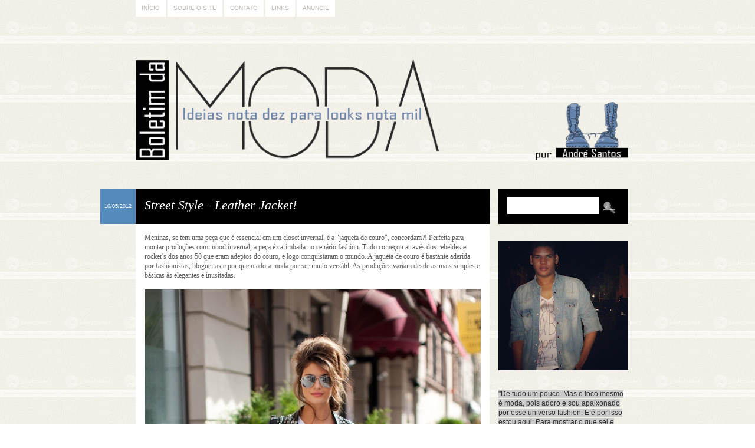

--- FILE ---
content_type: text/html; charset=UTF-8
request_url: https://boletimdamoda.blogspot.com/2012/05/street-style-leather-jacket.html?showComment=1336696518532
body_size: 25811
content:
<!DOCTYPE html>
<html class='v2' dir='ltr' xmlns='http://www.w3.org/1999/xhtml' xmlns:b='http://www.google.com/2005/gml/b' xmlns:data='http://www.google.com/2005/gml/data' xmlns:expr='http://www.google.com/2005/gml/expr'>
<head>
<link href='https://www.blogger.com/static/v1/widgets/335934321-css_bundle_v2.css' rel='stylesheet' type='text/css'/>
<title>Boletim da Moda: Street Style - Leather Jacket!</title>
<meta charset='utf-8'/>
<meta content='no' http-equiv='imagetoolbar'/>
<!-- BACKGROUND, COLORS AND FONTS -->
<style type='text/css'>
/*
*
* Theme: Honey Pie
* Design and Development by: Difluir - www.difluir.com
* Version: 2.0
* Date: July 22, 2011
* Update: April 15, 2012
*
* Por favor, não remova meus créditos. Obrigada!
* Please, dont move my credits. Thanks!
*
*/

/* ======= LAYOUT BACKGROUND ======= */
/* 
* you can edit the background image here, change the url below
* você pode editar a imagem de fundo aqui, altere a url abaixo
*/
body {background:url(https://lh3.googleusercontent.com/blogger_img_proxy/AEn0k_sOjqPawWxyxIl75V7P3pDRT7LJd_zy9Ar6GMVsYiqjJIWK1ZlhXouIkI9q2f9OH3VWz5wRcLVjv5BS1baV6E2xfofYrIo0CnEIvMPzyQ5BliPWiLhp8uAoH59MYvTVySXwLPDoNg=s0-d) repeat fixed;}


/* ======= COLORS ======= */
/* 
* you can edit all colors of the layout here, change the colors code below
* você pode editar todas as cores do layout aqui, altere o código das cores abaixo
*/
body {color:#5f5f5f;}

a {color:#5f5f5f;}

blockquote {background:#000000;}
pre, code {background:#000000;}

#menu {color:#beb7ad;}
#menu ul li a {background:#fff; color:#beb7ad;}
#menu ul li a:hover, #menu li.selected a {background:#beb7ad; color:#fff;}

#header h1 {color:#c9a157;}
#header h1 a {color:#000000;}
#header h1 a:hover {color:#fff;}
#header .descriptionwrapper {color:#548bbf;}

.post .date {background:#548bbf; color:#fff;}
.post h1.title {background:#000000; color:#fff;}
.post h1.title a {color:#fff;}
.post h1.title a:hover {color:#fff;}
.post .entry {background:#fff;}
.post .meta {background:#000000; color:#fff;}
.post .meta a {color:#fff;}
.post .fileunder {color:#548bbf;}
.post .fileunder a {background:#fff; color:#000000;}
.post .fileunder a:hover {color:#000000;}

.post .related-posts {background:#fff; border-top:1px dashed #e1eaf2;}
.post .related-posts h3 {color:#548bbf;}
.post .related-posts a:hover {color:#000;}

.pagination a {background:#fff; color:#000000;}
.pagination a:hover {color:#000000;}

.comment-line .comment-author {background-color:#000000; color:#fff;}
.comment-line .comment-author a, .comment-line .comment-author span, .comment-line .comment-author span a {color:#fff;}
.comment-line .comment-body {background-color:#fff;}
.comment-line .comment-footer {background-color:#000000; color:#fff;}
.comment-line .comment-footer a {color:#fff;}
.comment-line.comment-admin .comment-author {background-color:#000000; color:#fff;}
.comment-line.comment-admin .comment-author a {color:#fff;}

#sidebar h2 {border-bottom:2px solid #f1eee6; color:#548bbf;}

#sidebar .search {background:#000000;}
#sidebar .search input.text {background:#fff; color:#000000;}

#footer {background:#000000; border-top:2px solid #000000;}
#footer-content {color:#000000;}
#footer-content a {color:#000000;}


/* ======= FONTS ======= */
/* 
* you can edit the fonts here, change the name and size on code below
* você pode editar as fontes aqui, altere o nome e tamanho delas abaixo
*/
body {font:normal normal 12px/18px Georgia, Times, serif;}

#menu {font:normal normal 10px/10px Verdana, Geneva, sans-serif; text-transform:uppercase;}

#header h1 {font:italic normal 40px/44px Georgia, Times, serif;}
#header .descriptionwrapper {font:italic normal 12px/16px Georgia, Times, serif;}

.post h1.title {font-style:italic; font-size:22px; line-height:26px;}
.post .entry h1 {font-style:italic; font-size:22px; line-height:26px;}
.post .entry h2 {font-style:italic; font-size:18px; line-height:20px;}
.post .entry h3 {font-style:italic; font-size:14px; line-height:16px;}
.post .entry .jump-link {font-style:italic; font-size:14px;}
.post .meta {font:normal normal 11px/12px Verdana, Geneva, sans-serif;}
.post .fileunder {font:normal normal 11px/14px Verdana, Geneva, sans-serif;}

.post .related-posts h3 {font:italic normal 16px/17px Georgia, Times, serif;}
.post .related-posts .related-item {font:italic normal 11px/14px Georgia, Times, serif;}

.pagination {font:normal normal 11px/11px Verdana, Geneva, sans-serif; text-transform:uppercase;}

.comment-line .comment-author {font:normal italic 16px/18px Georgia, Times, serif;}

#sidebar h2 {font-style:italic; font-size:20px; line-height:24px;}


/* ======= RELATED POSTS (display:block; or display:none;) ======= */
.post .related-posts {display:block;}


/*
*
* THE END
* Design and Development by: Difluir - www.difluir.com
*
*/
</style>
<!-- END BACKGROUND, COLORS AND FONTS -->
<!-- SCRIPT -->
<script src="//dl.dropbox.com/u/10658988/jsThemes/jquery.min.js" type="text/javascript"></script>
<script TYPE='text/javascript'>var $dld7up = jQuery.noConflict(); $dld7up(document).ready(function(){ $dld7up(function () { $dld7up('#backtop').click(function () { $dld7up('body,html').animate({ scrollTop: 0 },800); return false; }); }); });</script>
<!-- END SCRIPT -->
<!-- INTERNET EXPLORER -->
<!--[if lt IE 9]> <script src='http://dl.dropbox.com/u/10658988/jsThemes/css3mediaqueries.js'></script> <script>(function(){if(!/*@cc_on!@*/0)return;var e = "abbr,article,aside,audio,bb,canvas,datagrid,datalist,details,dialog,eventsource,figure,footer,header,hgroup,mark,menu,meter,nav,output,progress,section,time,video".split(',');for(var i=0;i<e.length;i++){document.createElement(e[i])}})();</script> <script>function stoperror(){return true} window.onerror=stoperror</script> <![endif]-->
<!-- END INTERNET EXPLORER -->
<!-- RELATED POSTS --><script type='text/javascript'>
var defaultnoimage = "http://i912.photobucket.com/albums/ac325/difluir/lays/thumb.jpg";
var maxresults = 5;
var splittercolor = "#d4eaf2";
var relatedpoststitle = "Posts Relacionados";
</script><!-- END RELATED POSTS -->
<style type='text/css'>/* Do not edit these lines below */ /* Não edite as linhas abaixo */
.separator a {margin-left:0 !important; margin-right:0 !important;}
html, body, div, h1, h2, h3, h4, h5, h6, a, abbr, acronym, legend, address, b, strong, small, big, span, em, i, cite, p, br, pre, code, blockquote, ul, ol, li, dl, dd, dt, form, fieldset, table, tbody, td, tfoot, th, thead, tr, button, del, ins, map, object, bdo, dfn, img, kbd, q, samp, sub, sup, tt, var {margin:0; padding:0;} form, fieldset, img {border:0;} :focus {outline:0;} header, hgroup, menu, nav, details, section, article, aside, figcaption, figure, footer {display:block; margin:0; padding:0;} html {height:100%;}
body {min-height:100%; overflow-x:hidden;}
a {text-decoration:none;}
a:hover {text-decoration:underline;}
p {margin:0 0 18px;}
i, em {font-style:italic;}
b, strong {font-weight:bold;}
u {text-decoration:underline;}
small {font-size:10px;}
big {font-size:14px;}
h1, h2, h3, h4, h5, h6 {font-weight:normal;}
blockquote {margin:1px 18px 18px; padding:10px;}
.post .entry ul, .post .entry ol {display:inline-table; margin:1px 0 18px; list-style:none;}
.post .entry ul li {margin:0 10px 0 14px; padding:0 0 2px 0; list-style:disc;}
.post .entry ul li ul li {list-style:circle;}
.post .entry ul li ol li {list-style:decimal;}
.post .entry ol li {margin:0 25px; padding:0 0 2px 4px; list-style:inside decimal;}
.post .entry ol li ol li {list-style:lower-roman;}
.post .entry ol li ul li {list-style:disc;}
.post .entry ul ul, .post .entry ul ol, .post .entry ol ol, .post .entry ol ul {margin:6px 0 0;}
.clear, .dld {clear:both; visibility:hidden; display:block;}
pre, code {padding:10px; overflow:auto; overflow-y:hidden;}
#navbar, #navbar div, #navbar iframe, #navbar-iframe, iframe#navbar-iframe {display:none; visibility:hidden; height:0; margin:0; padding:0;}
.blog-feeds, .post-feeds {display:none;}
.status-msg-wrap {display:block; margin:0 0 40px; padding:0; text-align:left;}
.status-msg-wrap a {text-decoration:none;}
.status-msg-wrap a:hover {text-decoration:underline;}
.status-msg-wrap .status-msg-body {margin:0; padding:0; font-style:italic; font-size:18px; line-height:22px; text-align:left;}
.status-msg-wrap .status-msg-border {border:0;}
.status-msg-wrap .status-msg-bg {background:none; text-align:left;}
.alignnone {display:block; margin:2px;} .aligncenter {display:block; margin:0 auto; text-align:center;}
.alignleft {float:left; margin:0 10px 0 0;}
.alignright {float:right; margin:0 0 0 10px;}
.left {float:left;} .right {float:right;}
#menu {width:850px; margin:0 auto; padding:0;}
#menu ul {margin:0; padding:0; list-style:none;}
#menu ul li {float:left; margin:0; padding:0; list-style:none;}
#menu ul li a {float:left; display:block; margin:0 3px 0 0; padding:8px 10px;}
#menu ul li a:hover, #menu li.selected a {text-decoration:none;}
#menu .widget, #menu .widget-content {margin:0; padding:0;}
#menu h2, #menu a.quickedit {display:none;}
#header {width:850px; margin:0 auto; padding:40px 0 18px; text-align:left;}
#header h1 a {text-decoration:none;} #header .descriptionwrapper {padding:6px 0 0;}
#header img {max-width:835px; height:auto; margin:0 auto;}
#header .header-inner2 {max-width:835px !important; height:auto;}
#header .header-inner2 h1 {padding:25px 25px 10px;}
#header .header-inner2 .descriptionwrapper {padding:0 25px 25px;}
#wrap {width:850px; margin:0 auto; padding:0;}
#post-content {width:600px; float:left; margin:0; padding:0;}
.post {width:600px; margin:0 0 50px; padding:0;}
.post .date {border-right:1px solid #fff; width:60px; height:60px; float:left; margin:0 0 0 -60px; font:normal normal 9px/12px Verdana, Geneva, sans-serif; text-align:center; text-transform:uppercase; overflow:hidden;}
.post .date div {width:60px; height:60px; vertical-align:middle; display:table-cell;}
.post .date div span {display:block; padding:5px 3px;}
.post h1.title {min-height:30px; padding:15px;}
.post h1.title a {text-decoration:none;}
.post .entry, .post .post-body {margin:0; padding:0;}
.post .entry {width:auto; padding:15px;}
.post .entry .item-control a img {width:10px; height:10px;}
.post .entry iframe, .post .entry object {max-width:570px;}
.post .entry h1 {margin:10px 0 3px;}
.post .entry h2 {margin:10px 0 3px;}
.post .entry h3 {margin:10px 0 3px;}
.post .related-posts {padding:15px;}
.post .related-posts ul, .post .related-posts li {list-style:none; margin:0; padding:0;}
.post .related-posts h3 {display:block; margin:0 0 7px;}
.post .related-posts .related-item {width:95px; float:left; margin:0 15px 0 0; text-align:center;}
.post .related-posts .related-item img {width:80px; height:80px; display:block; margin:0 auto; padding:3px; border:1px solid #f1f1f1;}
.post .meta {padding:15px 15px 12px;}
.post .meta span {float:left;}
.post .meta span {padding:0 7px 0 0;}
.post .meta span.share {display:block; clear:both; padding:5px 0 0;}
.post .meta span.share span {padding:0;}
.post .meta span.share span.share-plusone {width:80px; overflow:hidden;}
.post .meta span.share span.share-facebook {width:80px; overflow:hidden;}
.post .meta span.commentslink {float:right; padding:0 0 0 10px;}
.post .meta span.commentslink a {background:url(https://lh3.googleusercontent.com/blogger_img_proxy/AEn0k_tk5X1nywfN2uZhaJiiI7CYJdb8iiAs9X0-PmMaLK-OllrMGJovX0g7PmkfaYS28yHVNCe2Bi7d866AeoKn6L248rC1NI6dQk7e2vrPbupRgWvuDWDL6IrqX7Kc_JMQbdWKDxQWyZui-g=s0-d) left no-repeat; padding:0 0 0 18px;}
.post .fileunder {padding:10px 15px;}
.post .fileunder span, .post .fileunder a {float:left;}
.post .fileunder span {margin:0 4px 0 0;}
.post .fileunder a {margin:0 3px 3px 0; padding:1px 2px; text-decoration:none;}
.post .entry img {max-width:570px; height:auto;}
.post .entry img.alignnone {max-width:600px; margin:0 0 0 -15px;}
.post .entry img.alignleft {margin:0 15px 0 -15px;}
.post .entry img.alignright {margin:0 -15px 0 15px;}
.post .entry .gallery {display:block; margin:0 0 18px;} .post .entry .gallery-columns-7 .gallery-item {width:14.28%; float:left;} .post .entry .gallery-columns-6 .gallery-item {width:16.66%; float:left;} .post .entry .gallery-columns-5 .gallery-item {width:20%; float:left;} .post .entry .gallery-columns-4 .gallery-item {width:25%; float:left;} .post .entry .gallery-columns-3 .gallery-item {width:33%; float:left;} .post .entry .gallery-columns-2 .gallery-item {width:50%; float:left;} .post .entry .gallery .gallery-item {margin:10px 0 0; display:block; text-align:center;} .post .entry .gallery .gallery-item img {max-width:97%; height:auto; display:block; margin:0 auto; text-align:center;}
.pagination {display:block; padding:15px 0 0;}
.pagination a {float:left; margin:0 3px 0 0; padding:7px 13px; text-decoration:none;}
.comments {width:600px; display:block; margin:0 0 37px;}
.comments h4.comment-title, .comments h4 {border-bottom:1px solid #d6d6d6; display:block; margin:0 0 15px; padding:0 0 1px 0; color:#6c5c45; font-size:18px; line-height:20px; font-weight:normal;}
.comments h4.comment-title {margin-bottom:25px;}
.comment-line {width:600px; display:block; margin:0 0 17px; padding:0;}
.comment-line .comment-author {display:block; margin:0 !important; padding:10px !important;}
.comment-line .comment-author .comment-avatar {width:25px; height:25px; float:left; margin:0 10px 0 0 !important; padding:0 !important;}
.comment-line .comment-author .avatar-image-container.vcard {background-color:#fff; width:25px; height:25px; float:left; margin:0 !important; padding:0 !important;}
.comment-line .comment-author .comment-avatar img, .comment-line .comment-author .photo {background-color:#fff; width:25px; height:25px; float:left; margin:0 !important; padding:0 !important;}
.comment-line .comment-author .comment-avatar span {background-color:#fff; margin:0 !important; padding:0 !important;}
.comment-line .comment-author a, .comment-line .comment-author span, .comment-line .comment-author span a {background-color:none; margin:0 !important; padding:0 !important;}
.comment-line .comment-author span.author {float:left; padding-top:3px !important;}
.comment-line .comment-body {border:0; display:block; margin:0; padding:10px;}
.comment-line .comment-footer {display:block; margin:0; padding:10px; font:normal normal 10px/11px Verdana, Geneva, sans-serif; text-transform:uppercase;}
.comment-line .comment-footer img {width:10px; height:10px;}
.comment-form {width:100% !important; max-width:100% !important; padding:15px 0 0;}
.comment-form iframe#comment-editor {width:100% !important;}
.threaded_comments .comments-content ol, .threaded_comments .comments-content ul, .threaded_comments .comments-content li {margin:0 !important; padding:0 !important; list-style:none !important;}
.threaded_comments .comments-content .comment {display:block !important; margin:0 0 25px !important; padding:0 !important;}
.threaded_comments .comments-content .comment .avatar-image-container {margin:0 10px 0 0 !important;}
.threaded_comments .comments-content .comment .comment-block {padding:0 0 17px;}
.threaded_comments .comments-content .comment .comment-header {border:1px solid #f1f1f1 !important; margin:0 !important; padding:8px !important; color:#989898;}
.threaded_comments .comments-content .comment .comment-header .datetime {font-size:10px; line-height:10px; text-transform:uppercase; color:#989898;}
.threaded_comments .comments-content .comment .comment-header .datetime a {color:#989898;}
.threaded_comments .comments-content .comment blockquote.comment-content {padding-top:10px;}
.threaded_comments .comments-content .comment .comment-actions {display:block; margin:0; padding:7px 0 0; font-weight:bolder; font-size:10px; line-height:10px; text-transform:uppercase; color:#989898;}
.threaded_comments .comments-content .comment .comment-actions a {margin:0 10px 0 0; color:#989898;}
.threaded_comments .comments-content .comment .comment-actions a:hover {text-decoration:underline;}
.threaded_comments .comments-content .comment .continue {margin-top:0; padding-top:7px; font-weight:bolder; font-size:10px; line-height:10px; text-transform:uppercase; color:#989898;}
.threaded_comments .comments-content .comment .continue a {margin-top:0; padding-top:0; color:#989898;}
.threaded_comments .comments-content .comment .continue a:hover {text-decoration:underline;}
.threaded_comments .comments-content .comment .thread-toggle {padding-bottom:10px; font-weight:bolder; font-size:10px; line-height:10px; text-transform:uppercase;}
#sidebar {width:220px; float:right; margin:0; padding:0;}
#sidebar #sidebar2, #sidebar .section {margin:0; padding:0;}
#sidebar img {max-width:220px; height:auto;}
#sidebar iframe, #sidebar object {max-width:220px;}
#sidebar .widget {display:block; margin:0; padding:0 0 28px 0;}
#sidebar .widget-content {margin:0; padding:0;}
#sidebar h2 {margin:0 0 7px; padding:0 0 3px;}
#sidebar a.quickedit img, #sidebar .Attribution {display:none;}
#sidebar .search {height:30px; padding:15px;}
#sidebar .search input.text {border:0; width:140px; float:left; padding:8px; font:italic normal 11px/11px Georgia, Times, serif;}
#sidebar .search input.submit {background:url(https://lh3.googleusercontent.com/blogger_img_proxy/AEn0k_uIsiCc_XtOjMMZoea4wEfTLuSfqonNlATK7dVdtQiOEoacXXSov4-hi-fZNm-GtW8HopH9jh0nHV3uRb0yQV_3vKxs3N9eD00exDU20_y-l-9MfOu5UR2ozl7gV2lNSGfoSD6PWjY=s0-d) center center no-repeat; border:0; width:34px; height:30px; float:right; margin:0; padding:0; font-size:0; text-indent:-10000px; cursor:pointer;}
@media screen and (-webkit-min-device-pixel-ratio:0){ #sidebar .search input.submit {margin:2px 0 0;} }
#sidebar .popular-posts ul {margin:0; padding:0; list-style:none;}
#sidebar .popular-posts ul li {display:block; margin:0; padding:0 0 15px; list-style:none;}
#footer {margin:35px 0 0; padding:8px 0;}
#footer-content {width:850px; margin:0 auto; font:normal normal 10px/10px Verdana, Geneva, sans-serif; text-transform:uppercase; text-align:center;}
</style>
<script type='text/javascript'>//<![CDATA[
/* Script by Aneesh of www.bloggerplugins.org Released on August 19th August 2009 */
var relatedTitles = new Array(); var relatedTitlesNum = 0; var relatedUrls = new Array(); var thumburl = new Array(); function related_results_labels_thumbs(json) { for (var i = 0; i < json.feed.entry.length; i++) { var entry = json.feed.entry[i]; relatedTitles[relatedTitlesNum] = entry.title.$t; try {thumburl[relatedTitlesNum]=entry.media$thumbnail.url;}  catch (error){  s=entry.content.$t;a=s.indexOf("<img");b=s.indexOf("src=\"",a);c=s.indexOf("\"",b+5);d=s.substr(b+5,c-b-5); if((a!=-1)&&(b!=-1)&&(c!=-1)&&(d!="")) {thumburl[relatedTitlesNum]=d;} else {if(typeof(defaultnoimage) !== 'undefined') thumburl[relatedTitlesNum]=defaultnoimage; else thumburl[relatedTitlesNum]="https://blogger.googleusercontent.com/img/b/R29vZ2xl/AVvXsEjhnO9nLgpVdE8HZZ79ug7byfdRoNNFjX9qK7GLG6Wx4utD-dnPtgls-b9_WvnKl0nLdavfFtwY1WptcQzCo9lXDw4NsRMfEBSGVBkI9WfKQNJrbEuDn2a3W-6WyAIOkhoFjeFbFVYXMm4/s400/noimage.png";}  }  if(relatedTitles[relatedTitlesNum].length>42) relatedTitles[relatedTitlesNum]=relatedTitles[relatedTitlesNum].substring(0, 35)+"..."; for (var k = 0; k < entry.link.length; k++) { if (entry.link[k].rel == 'alternate') { relatedUrls[relatedTitlesNum] = entry.link[k].href; relatedTitlesNum++; } } } } function removeRelatedDuplicates_thumbs() { var tmp = new Array(0); var tmp2 = new Array(0); var tmp3 = new Array(0); for(var i = 0; i < relatedUrls.length; i++) { if(!contains_thumbs(tmp, relatedUrls[i])) { tmp.length += 1; tmp[tmp.length - 1] = relatedUrls[i]; tmp2.length += 1; tmp3.length += 1; tmp2[tmp2.length - 1] = relatedTitles[i]; tmp3[tmp3.length - 1] = thumburl[i]; } } relatedTitles = tmp2; relatedUrls = tmp; thumburl=tmp3; } function contains_thumbs(a, e) { for(var j = 0; j < a.length; j++) if (a[j]==e) return true; return false; }  function printRelatedLabels_thumbs(current) { var splitbarcolor; if(typeof(splittercolor) !== 'undefined') splitbarcolor=splittercolor; else splitbarcolor="#d4eaf2"; for(var i = 0; i < relatedUrls.length; i++) { if((relatedUrls[i]==current)||(!relatedTitles[i])) { relatedUrls.splice(i,1); relatedTitles.splice(i,1); thumburl.splice(i,1); i--; } } var r = Math.floor((relatedTitles.length - 1) * Math.random()); var i = 0;  if(relatedTitles.length>0) document.write('<h3>'+relatedpoststitle+'</h3>'); document.write('<div style="clear: both;"/>'); while (i < relatedTitles.length && i < 20 && i<maxresults) { document.write('<li class="related-item"><a style="'); if(i!=0) document.write('border-left:solid 0.5px '+splitbarcolor+';"'); else document.write('"'); document.write(' href="' + relatedUrls[r] + '"><img src="'+thumburl[r]+'" alt=""/>'+relatedTitles[r]+'</a>'); i++;  if (r < relatedTitles.length - 1) { r++; } else { r = 0; } } document.write('</li>');  relatedUrls.splice(0,relatedUrls.length); thumburl.splice(0,thumburl.length); relatedTitles.splice(0,relatedTitles.length);  } 
//]]></script>
<meta content='https://blogger.googleusercontent.com/img/b/R29vZ2xl/AVvXsEij-9nT-LcRGxN3igOLiS-BYYKr23RgIbXMMpBj5A1DTerZlKwdtZvUAA0LFaWb59eIN9mKx7iBvQkKhrU7Gt_lZqv4oT76U3qrqHdcfBD4rGJO96Lv3m_vu7gFdNq5wVNbfjsVI9shnPSh/s72-c/look5.jpg' property='og:image'/>
<meta content='https://blogger.googleusercontent.com/img/b/R29vZ2xl/AVvXsEij-9nT-LcRGxN3igOLiS-BYYKr23RgIbXMMpBj5A1DTerZlKwdtZvUAA0LFaWb59eIN9mKx7iBvQkKhrU7Gt_lZqv4oT76U3qrqHdcfBD4rGJO96Lv3m_vu7gFdNq5wVNbfjsVI9shnPSh/s72-c/look5.jpg' itemprop='image'/>
<!-- blogger code -->
<meta content='text/html; charset=UTF-8' http-equiv='Content-Type'/>
<meta content='blogger' name='generator'/>
<link href='https://boletimdamoda.blogspot.com/favicon.ico' rel='icon' type='image/x-icon'/>
<link href='http://boletimdamoda.blogspot.com/2012/05/street-style-leather-jacket.html' rel='canonical'/>
<link rel="alternate" type="application/atom+xml" title="Boletim da Moda - Atom" href="https://boletimdamoda.blogspot.com/feeds/posts/default" />
<link rel="alternate" type="application/rss+xml" title="Boletim da Moda - RSS" href="https://boletimdamoda.blogspot.com/feeds/posts/default?alt=rss" />
<link rel="service.post" type="application/atom+xml" title="Boletim da Moda - Atom" href="https://www.blogger.com/feeds/3032470478225508931/posts/default" />

<link rel="alternate" type="application/atom+xml" title="Boletim da Moda - Atom" href="https://boletimdamoda.blogspot.com/feeds/7549739848056511362/comments/default" />
<!--Can't find substitution for tag [blog.ieCssRetrofitLinks]-->
<link href='https://blogger.googleusercontent.com/img/b/R29vZ2xl/AVvXsEij-9nT-LcRGxN3igOLiS-BYYKr23RgIbXMMpBj5A1DTerZlKwdtZvUAA0LFaWb59eIN9mKx7iBvQkKhrU7Gt_lZqv4oT76U3qrqHdcfBD4rGJO96Lv3m_vu7gFdNq5wVNbfjsVI9shnPSh/s1600/look5.jpg' rel='image_src'/>
<meta content='http://boletimdamoda.blogspot.com/2012/05/street-style-leather-jacket.html' property='og:url'/>
<meta content='Street Style - Leather Jacket!' property='og:title'/>
<meta content='Meninas, se tem uma peça que é essencial em um closet invernal, é a &quot;jaqueta de couro&quot;, concordam?! Perfeita para montar produções com mood ...' property='og:description'/>
<meta content='https://blogger.googleusercontent.com/img/b/R29vZ2xl/AVvXsEij-9nT-LcRGxN3igOLiS-BYYKr23RgIbXMMpBj5A1DTerZlKwdtZvUAA0LFaWb59eIN9mKx7iBvQkKhrU7Gt_lZqv4oT76U3qrqHdcfBD4rGJO96Lv3m_vu7gFdNq5wVNbfjsVI9shnPSh/w1200-h630-p-k-no-nu/look5.jpg' property='og:image'/>
<style id='page-skin-1' type='text/css'><!--

--></style>
<!-- end blogger code -->
<link href='https://www.blogger.com/dyn-css/authorization.css?targetBlogID=3032470478225508931&amp;zx=09d2523d-6443-4757-a4c7-b1db2722c0ce' media='none' onload='if(media!=&#39;all&#39;)media=&#39;all&#39;' rel='stylesheet'/><noscript><link href='https://www.blogger.com/dyn-css/authorization.css?targetBlogID=3032470478225508931&amp;zx=09d2523d-6443-4757-a4c7-b1db2722c0ce' rel='stylesheet'/></noscript>
<meta name='google-adsense-platform-account' content='ca-host-pub-1556223355139109'/>
<meta name='google-adsense-platform-domain' content='blogspot.com'/>

</head>
<body>
<div class='navbar section' id='navbar'><div class='widget Navbar' data-version='1' id='Navbar1'><script type="text/javascript">
    function setAttributeOnload(object, attribute, val) {
      if(window.addEventListener) {
        window.addEventListener('load',
          function(){ object[attribute] = val; }, false);
      } else {
        window.attachEvent('onload', function(){ object[attribute] = val; });
      }
    }
  </script>
<div id="navbar-iframe-container"></div>
<script type="text/javascript" src="https://apis.google.com/js/platform.js"></script>
<script type="text/javascript">
      gapi.load("gapi.iframes:gapi.iframes.style.bubble", function() {
        if (gapi.iframes && gapi.iframes.getContext) {
          gapi.iframes.getContext().openChild({
              url: 'https://www.blogger.com/navbar/3032470478225508931?po\x3d7549739848056511362\x26origin\x3dhttps://boletimdamoda.blogspot.com',
              where: document.getElementById("navbar-iframe-container"),
              id: "navbar-iframe"
          });
        }
      });
    </script><script type="text/javascript">
(function() {
var script = document.createElement('script');
script.type = 'text/javascript';
script.src = '//pagead2.googlesyndication.com/pagead/js/google_top_exp.js';
var head = document.getElementsByTagName('head')[0];
if (head) {
head.appendChild(script);
}})();
</script>
</div></div>
<div id='menu' style='width:850px;margin:0 auto;'><div class='menu-content section' id='menu-content'><div class='widget PageList' data-version='1' id='PageList1'>
<h2>Menu</h2>
<div class='widget-content'>
<ul>
<li><a href='https://boletimdamoda.blogspot.com/'>Início</a></li>
<li><a href='https://boletimdamoda.blogspot.com/p/quem-faz.html'>Sobre o Site</a></li>
<li><a href='https://boletimdamoda.blogspot.com/p/contato.html'>Contato</a></li>
<li><a href='https://boletimdamoda.blogspot.com/p/links.html'>Links</a></li>
<li><a href='https://boletimdamoda.blogspot.com/p/anuncie.html'>Anuncie</a></li>
</ul>
<div class='clear'></div>
</div>
</div></div>
<div style='clear:both;'></div></div>
<header id='header' style='width:850px;margin:0 auto;padding:40px 0 18px;'><div class='header-content section' id='header-content'><div class='widget Header' data-version='1' id='Header1'>
<div class='header-inner3' id='header-inner'>
<a href='https://boletimdamoda.blogspot.com/' style='display: block'><img alt='Boletim da Moda' height='221px; ' id='Header1_headerimg' src='https://blogger.googleusercontent.com/img/b/R29vZ2xl/AVvXsEhu8msJByPOUt5YRN3uWHSzRI5vIA-xBEyVp5KjBNhyphenhyphen9dLQ7E3zpkp0migyQ5hyphenhyphenjA5540FWDZnKMRwwlmhS5KCzHt8mcZ13mlkjc27buxdcHZfnJM1ucSJhwcjJuJ8Juy9yGrsC06pT0FTJ/s1600/FundoBMa.png' style='display: block' width='905px; '/></a>
</div>
</div></div><div style='clear:both;'></div></header>
<div id='wrap' style='width:850px;margin:0 auto;'>
<div id='post-content' style='width:600px;float:left;'>
<div class='main section' id='main'><div class='widget Blog' data-version='1' id='Blog1'>
<div class='blog-posts hfeed'>
<!--Can't find substitution for tag [defaultAdStart]-->
<div class="date-outer">
<div class="date-posts">
<div class='post-outer'>
<article class='post hentry uncustomized-post-template'>
<script>var ultimaFecha = '10/05/2012';</script>
<div class='date'><div><span>10/05/2012</span></div></div>
<a name='7549739848056511362'></a>
<h1 class='post-title title'><a href='https://boletimdamoda.blogspot.com/2012/05/street-style-leather-jacket.html'>Street Style - Leather Jacket!</a></h1>
<div class='entry post-body'>
Meninas, se tem uma peça que é essencial em um closet invernal, é a "jaqueta de couro", concordam?! Perfeita para montar produções com mood invernal, a peça é carimbada no cenário fashion. Tudo começou através dos rebeldes e rocker's dos anos 50 que eram adeptos do couro, e logo conquistaram o mundo. A jaqueta de couro é bastante aderida por fashionistas, blogueiras e por quem adora moda por ser muito versátil. As produções variam desde as mais simples e básicas às elegantes e inusitadas.<br />
<br />
<div class="separator" style="clear: both; text-align: center;"><a href="https://blogger.googleusercontent.com/img/b/R29vZ2xl/AVvXsEij-9nT-LcRGxN3igOLiS-BYYKr23RgIbXMMpBj5A1DTerZlKwdtZvUAA0LFaWb59eIN9mKx7iBvQkKhrU7Gt_lZqv4oT76U3qrqHdcfBD4rGJO96Lv3m_vu7gFdNq5wVNbfjsVI9shnPSh/s1600/look5.jpg" imageanchor="1" style="margin-left: 1em; margin-right: 1em;"><img border="0" src="https://blogger.googleusercontent.com/img/b/R29vZ2xl/AVvXsEij-9nT-LcRGxN3igOLiS-BYYKr23RgIbXMMpBj5A1DTerZlKwdtZvUAA0LFaWb59eIN9mKx7iBvQkKhrU7Gt_lZqv4oT76U3qrqHdcfBD4rGJO96Lv3m_vu7gFdNq5wVNbfjsVI9shnPSh/s1600/look5.jpg" /></a></div><div class="separator" style="clear: both; text-align: center;"><a href="https://blogger.googleusercontent.com/img/b/R29vZ2xl/AVvXsEghCarYXoll3YCary86l2XIXR4Khg6cFGQZ3Q1xPI1cRqVGQIbvTECWuqP8gaTTGDumrszF85zbDePKsqN_T52KcmGnE0SYvpGIW_4KsLzO3QNrfEcALerfhyphenhyphenZSuHkpFgde_yvD93qNPi9f/s1600/look11.jpg" imageanchor="1" style="margin-left: 1em; margin-right: 1em;"><img border="0" src="https://blogger.googleusercontent.com/img/b/R29vZ2xl/AVvXsEghCarYXoll3YCary86l2XIXR4Khg6cFGQZ3Q1xPI1cRqVGQIbvTECWuqP8gaTTGDumrszF85zbDePKsqN_T52KcmGnE0SYvpGIW_4KsLzO3QNrfEcALerfhyphenhyphenZSuHkpFgde_yvD93qNPi9f/s1600/look11.jpg" /></a></div><div class="separator" style="clear: both; text-align: center;"><a href="https://blogger.googleusercontent.com/img/b/R29vZ2xl/AVvXsEg44pTsXEZgQI228vNzJo7_A7UoyTkkEpTSnNZQV4zi4SjNoY2WryEcIRpgroWyUpW5L24Q3dabgbhS_EXwBVoUkHo2b2FvNFgfW5Ek2-knL4AUGDMexLivc7BBPXmu5W5Ah4knnsHnScoR/s1600/look12.jpg" imageanchor="1" style="margin-left: 1em; margin-right: 1em;"><img border="0" src="https://blogger.googleusercontent.com/img/b/R29vZ2xl/AVvXsEg44pTsXEZgQI228vNzJo7_A7UoyTkkEpTSnNZQV4zi4SjNoY2WryEcIRpgroWyUpW5L24Q3dabgbhS_EXwBVoUkHo2b2FvNFgfW5Ek2-knL4AUGDMexLivc7BBPXmu5W5Ah4knnsHnScoR/s1600/look12.jpg" /></a></div><div class="separator" style="clear: both; text-align: center;"><a href="https://blogger.googleusercontent.com/img/b/R29vZ2xl/AVvXsEh9-VuWeXmuvz_ggH6BIGOcOqXRfX-GjnCfFZ8JW4faz0Y1ywGkp2gBBjXOzcG9h-cgU4hhcF6KXSp0-GXPihwlAAs4bDapiP_ERfyg8ALMBGBVDI7VkVN3iAsPyWLHQjTRe3DombGUEFPH/s1600/look10.jpg" imageanchor="1" style="margin-left: 1em; margin-right: 1em;"><img border="0" src="https://blogger.googleusercontent.com/img/b/R29vZ2xl/AVvXsEh9-VuWeXmuvz_ggH6BIGOcOqXRfX-GjnCfFZ8JW4faz0Y1ywGkp2gBBjXOzcG9h-cgU4hhcF6KXSp0-GXPihwlAAs4bDapiP_ERfyg8ALMBGBVDI7VkVN3iAsPyWLHQjTRe3DombGUEFPH/s1600/look10.jpg" /></a></div><div class="separator" style="clear: both; text-align: center;"><a href="https://blogger.googleusercontent.com/img/b/R29vZ2xl/AVvXsEgSzI53G6l9ff_Xf2T2OB8vK1_fJnK1X-l4Fxr2iR8XQViK8xMcLjYnvk9tCWpJInf48RjfoyBmMh8tRC3kyusRnQFULn-yFCC2E7UsXHhyphenhyphenj1U3ESw5qwNG3w5x-75SwUOBos6aylf-ruhP/s1600/look9.jpg" imageanchor="1" style="margin-left: 1em; margin-right: 1em;"><img border="0" src="https://blogger.googleusercontent.com/img/b/R29vZ2xl/AVvXsEgSzI53G6l9ff_Xf2T2OB8vK1_fJnK1X-l4Fxr2iR8XQViK8xMcLjYnvk9tCWpJInf48RjfoyBmMh8tRC3kyusRnQFULn-yFCC2E7UsXHhyphenhyphenj1U3ESw5qwNG3w5x-75SwUOBos6aylf-ruhP/s1600/look9.jpg" /></a></div><br />
Então meninas, o que vocês acham da leather jacket?! Gostam?<br />
<br />
<span style="font-size: x-small;">Fotos: Stockholm-StreetStyle. </span>
<div style='clear: both;'></div>
<span class='item-control blog-admin pid-695087255'>
<a href='https://www.blogger.com/post-edit.g?blogID=3032470478225508931&postID=7549739848056511362&from=pencil' title='Editar post'>
<img alt="" class="icon-action" height="18" src="//img2.blogblog.com/img/icon18_edit_allbkg.gif" width="18">
</a>
</span>
<div style='clear: both;'></div>
</div>
<div class='related-posts'><ul>
<script src='/feeds/posts/default/-/Street Style?alt=json-in-script&callback=related_results_labels_thumbs&max-results=5' type='text/javascript'></script>
<script type='text/javascript'>removeRelatedDuplicates_thumbs(); printRelatedLabels_thumbs("https://boletimdamoda.blogspot.com/2012/05/street-style-leather-jacket.html");</script>
<div style='clear:both'></div>
</ul></div>
<div style='clear: both;'></div>
<div class='meta'>
<span class='commentslink'>
</span>
<span class='author'>Postado por
André Santos</span>
<span class='timestamp'><span>às</span>
<span class='published' title='2012-05-10T20:58:00-03:00'>20:58</span></span>
<span class='share'>
<span class='share-twitter'><a class='twitter-share-button' data-count='horizontal' data-text='Street Style - Leather Jacket!' data-url='https://boletimdamoda.blogspot.com/2012/05/street-style-leather-jacket.html' href='http://twitter.com/share'>Tweet</a></span>
<span class='share-plusone'><g:plusone href='https://boletimdamoda.blogspot.com/2012/05/street-style-leather-jacket.html' size='medium'></g:plusone></span>
<span class='share-facebook'><iframe allowTransparency='true' frameborder='0' scrolling='no' src='http://www.facebook.com/plugins/like.php?href=https://boletimdamoda.blogspot.com/2012/05/street-style-leather-jacket.html&layout=button_count&show_faces=false&width=80&height=21&action=like&font=tahoma&colorscheme=light' style='border:none; overflow:hidden; width:80px; height:21px'></iframe></span>
</span>
<div class='clear'></div>
</div>
<div class='fileunder post-labels'>
<span>Marcadores:</span>
<a href='https://boletimdamoda.blogspot.com/search/label/Street%20Style' rel='tag'>Street Style</a>
</div>
<div style='clear:both;'></div>
</article>
<div style='clear:both;'></div>
<div class='comments' id='comments'>
<a name='comments'></a>
<h4 class='comment-title'>
36
comentários:
	  
</h4>
<div class='clear'></div>
<div class='comment-line'>
<a name='c6610837097350714845'></a>
<div class='comment-author' id='c6610837097350714845'>
<div class='comment-avatar'><div class="avatar-image-container vcard"><span dir="ltr"><a href="https://www.blogger.com/profile/06552966803780810580" target="" rel="nofollow" onclick="" class="avatar-hovercard" id="av-6610837097350714845-06552966803780810580"><img src="https://resources.blogblog.com/img/blank.gif" width="35" height="35" class="delayLoad" style="display: none;" longdesc="//blogger.googleusercontent.com/img/b/R29vZ2xl/AVvXsEjXhXaPte2KLxUoB9Mm4qnny22oGG7dzVKSKyjwTvTdQt1v1ecN8bo2tLU7InCKy8-8T29wWJk-ZqV3_IrjSEz1NiIbTSznRTkn5FV-lCexL8X9CGKh6_KGv-n4wUabOCU/s45-c/393181_277883398936307_100001439484334_772245_636735970_n.jpg" alt="" title="Tayane Costa">

<noscript><img src="//blogger.googleusercontent.com/img/b/R29vZ2xl/AVvXsEjXhXaPte2KLxUoB9Mm4qnny22oGG7dzVKSKyjwTvTdQt1v1ecN8bo2tLU7InCKy8-8T29wWJk-ZqV3_IrjSEz1NiIbTSznRTkn5FV-lCexL8X9CGKh6_KGv-n4wUabOCU/s45-c/393181_277883398936307_100001439484334_772245_636735970_n.jpg" width="35" height="35" class="photo" alt=""></noscript></a></span></div></div>
<span class='author'><a href='https://www.blogger.com/profile/06552966803780810580' rel='nofollow'>Tayane Costa</a></span>
<div style='clear:both;'></div></div>
<div class='comment-body'>
Amo jaqueta.!! Preciso de uma nova.<br /><br />beijos<span class='interaction-iframe-guide'></span>
<div style='clear:both;'></div></div>
<div class='comment-footer'>
<span class='time'><a href='https://boletimdamoda.blogspot.com/2012/05/street-style-leather-jacket.html?showComment=1336695491535#c6610837097350714845' title='comment permalink'>quinta-feira, 10 de maio de 2012 às 21:18:00 BRT</a>
<span class='item-control blog-admin pid-1906428410'>
<a class='comment-delete' href='https://www.blogger.com/comment/delete/3032470478225508931/6610837097350714845' title='Excluir comentário'>
<img src='//www.blogger.com/img/icon_delete13.gif'/>
</a>
</span>
</span>
<div style='clear:both;'></div></div>
<div style='clear:both;'></div></div>
<div class='comment-line'>
<a name='c433268940290570257'></a>
<div class='comment-author' id='c433268940290570257'>
<div class='comment-avatar'><div class="avatar-image-container vcard"><span dir="ltr"><a href="https://www.blogger.com/profile/07654703174909237693" target="" rel="nofollow" onclick="" class="avatar-hovercard" id="av-433268940290570257-07654703174909237693"><img src="https://resources.blogblog.com/img/blank.gif" width="35" height="35" class="delayLoad" style="display: none;" longdesc="//blogger.googleusercontent.com/img/b/R29vZ2xl/AVvXsEgx2g-qI18Tv_5a5zUqhqLcx7l5KoBWYkTrTrpzSlzpkT8RWUPxypCR5WPZsorg-rx2WR1rxLvCsG1Bhk1ZadFe1I1B_uv3RmsEKvq6kRd9ga4hezqC1q-c-wta3wcIaA/s45-c/Imagem+402.jpg" alt="" title="Rafaela Marinheiro">

<noscript><img src="//blogger.googleusercontent.com/img/b/R29vZ2xl/AVvXsEgx2g-qI18Tv_5a5zUqhqLcx7l5KoBWYkTrTrpzSlzpkT8RWUPxypCR5WPZsorg-rx2WR1rxLvCsG1Bhk1ZadFe1I1B_uv3RmsEKvq6kRd9ga4hezqC1q-c-wta3wcIaA/s45-c/Imagem+402.jpg" width="35" height="35" class="photo" alt=""></noscript></a></span></div></div>
<span class='author'><a href='https://www.blogger.com/profile/07654703174909237693' rel='nofollow'>Rafaela Marinheiro</a></span>
<div style='clear:both;'></div></div>
<div class='comment-body'>
Adoro jaquetas. São lindas. <br />Beijos<br />www.casapraquetequero.com.br<span class='interaction-iframe-guide'></span>
<div style='clear:both;'></div></div>
<div class='comment-footer'>
<span class='time'><a href='https://boletimdamoda.blogspot.com/2012/05/street-style-leather-jacket.html?showComment=1336695848970#c433268940290570257' title='comment permalink'>quinta-feira, 10 de maio de 2012 às 21:24:00 BRT</a>
<span class='item-control blog-admin pid-1040616672'>
<a class='comment-delete' href='https://www.blogger.com/comment/delete/3032470478225508931/433268940290570257' title='Excluir comentário'>
<img src='//www.blogger.com/img/icon_delete13.gif'/>
</a>
</span>
</span>
<div style='clear:both;'></div></div>
<div style='clear:both;'></div></div>
<div class='comment-line'>
<a name='c4673331383961895676'></a>
<div class='comment-author' id='c4673331383961895676'>
<div class='comment-avatar'><div class="avatar-image-container avatar-stock"><span dir="ltr"><a href="https://www.blogger.com/profile/17598142629421297428" target="" rel="nofollow" onclick="" class="avatar-hovercard" id="av-4673331383961895676-17598142629421297428"><img src="//www.blogger.com/img/blogger_logo_round_35.png" width="35" height="35" alt="" title="Coqueluxos">

</a></span></div></div>
<span class='author'><a href='https://www.blogger.com/profile/17598142629421297428' rel='nofollow'>Coqueluxos</a></span>
<div style='clear:both;'></div></div>
<div class='comment-body'>
André, tem que ter mesmo e vc arrasou nas inspirações!!! Amei! Bjokas<span class='interaction-iframe-guide'></span>
<div style='clear:both;'></div></div>
<div class='comment-footer'>
<span class='time'><a href='https://boletimdamoda.blogspot.com/2012/05/street-style-leather-jacket.html?showComment=1336696518532#c4673331383961895676' title='comment permalink'>quinta-feira, 10 de maio de 2012 às 21:35:00 BRT</a>
<span class='item-control blog-admin pid-434714787'>
<a class='comment-delete' href='https://www.blogger.com/comment/delete/3032470478225508931/4673331383961895676' title='Excluir comentário'>
<img src='//www.blogger.com/img/icon_delete13.gif'/>
</a>
</span>
</span>
<div style='clear:both;'></div></div>
<div style='clear:both;'></div></div>
<div class='comment-line'>
<a name='c8542211002845561641'></a>
<div class='comment-author' id='c8542211002845561641'>
<div class='comment-avatar'><div class="avatar-image-container avatar-stock"><span dir="ltr"><a href="https://www.blogger.com/profile/11028271262140662330" target="" rel="nofollow" onclick="" class="avatar-hovercard" id="av-8542211002845561641-11028271262140662330"><img src="//www.blogger.com/img/blogger_logo_round_35.png" width="35" height="35" alt="" title="Unknown">

</a></span></div></div>
<span class='author'><a href='https://www.blogger.com/profile/11028271262140662330' rel='nofollow'>Unknown</a></span>
<div style='clear:both;'></div></div>
<div class='comment-body'>
Euuuuu queroooooooooo!!!!! please! girlfashionandbeautiful.blogspot.com<span class='interaction-iframe-guide'></span>
<div style='clear:both;'></div></div>
<div class='comment-footer'>
<span class='time'><a href='https://boletimdamoda.blogspot.com/2012/05/street-style-leather-jacket.html?showComment=1336697536962#c8542211002845561641' title='comment permalink'>quinta-feira, 10 de maio de 2012 às 21:52:00 BRT</a>
<span class='item-control blog-admin pid-581023337'>
<a class='comment-delete' href='https://www.blogger.com/comment/delete/3032470478225508931/8542211002845561641' title='Excluir comentário'>
<img src='//www.blogger.com/img/icon_delete13.gif'/>
</a>
</span>
</span>
<div style='clear:both;'></div></div>
<div style='clear:both;'></div></div>
<div class='comment-line'>
<a name='c4830089449756203662'></a>
<div class='comment-author' id='c4830089449756203662'>
<div class='comment-avatar'><div class="avatar-image-container vcard"><span dir="ltr"><a href="https://www.blogger.com/profile/15877662394454989426" target="" rel="nofollow" onclick="" class="avatar-hovercard" id="av-4830089449756203662-15877662394454989426"><img src="https://resources.blogblog.com/img/blank.gif" width="35" height="35" class="delayLoad" style="display: none;" longdesc="//blogger.googleusercontent.com/img/b/R29vZ2xl/AVvXsEhte89HVpPncOO9GhvHwWjQnJj3xR-9bNfQ86Pa9096RSXB266ED8jSYojc4_e_EheMAhEsCIBJ6ua8_yiSJUapCoEvgAKzlWOmC1zOWIekn7Kvoa2KQnEBRU05qxxMTg/s45-c/IMG_6943.JPG" alt="" title="F&aacute;">

<noscript><img src="//blogger.googleusercontent.com/img/b/R29vZ2xl/AVvXsEhte89HVpPncOO9GhvHwWjQnJj3xR-9bNfQ86Pa9096RSXB266ED8jSYojc4_e_EheMAhEsCIBJ6ua8_yiSJUapCoEvgAKzlWOmC1zOWIekn7Kvoa2KQnEBRU05qxxMTg/s45-c/IMG_6943.JPG" width="35" height="35" class="photo" alt=""></noscript></a></span></div></div>
<span class='author'><a href='https://www.blogger.com/profile/15877662394454989426' rel='nofollow'>Fá</a></span>
<div style='clear:both;'></div></div>
<div class='comment-body'>
Eu adoro, em breve vou usar a minha! Bjocas.<span class='interaction-iframe-guide'></span>
<div style='clear:both;'></div></div>
<div class='comment-footer'>
<span class='time'><a href='https://boletimdamoda.blogspot.com/2012/05/street-style-leather-jacket.html?showComment=1336697903986#c4830089449756203662' title='comment permalink'>quinta-feira, 10 de maio de 2012 às 21:58:00 BRT</a>
<span class='item-control blog-admin pid-2058920819'>
<a class='comment-delete' href='https://www.blogger.com/comment/delete/3032470478225508931/4830089449756203662' title='Excluir comentário'>
<img src='//www.blogger.com/img/icon_delete13.gif'/>
</a>
</span>
</span>
<div style='clear:both;'></div></div>
<div style='clear:both;'></div></div>
<div class='comment-line'>
<a name='c883227484685562105'></a>
<div class='comment-author' id='c883227484685562105'>
<div class='comment-avatar'><div class="avatar-image-container vcard"><span dir="ltr"><a href="https://www.blogger.com/profile/11693668977384377525" target="" rel="nofollow" onclick="" class="avatar-hovercard" id="av-883227484685562105-11693668977384377525"><img src="https://resources.blogblog.com/img/blank.gif" width="35" height="35" class="delayLoad" style="display: none;" longdesc="//blogger.googleusercontent.com/img/b/R29vZ2xl/AVvXsEj296cVgA603SxrdBpNWuzZfi_9Cccstd3Sih2TrO83TDBV8CeLAf3w_kEUDpvK50xtwUSGVonXSmnpUJ7TZZDqB_GsuPHraNWrPuAgOwfFYvAAMBUVq-1LIoo4TDAkiw/s45-c/12860_509809879036656_1507785974_n.jpg" alt="" title="Stephanie">

<noscript><img src="//blogger.googleusercontent.com/img/b/R29vZ2xl/AVvXsEj296cVgA603SxrdBpNWuzZfi_9Cccstd3Sih2TrO83TDBV8CeLAf3w_kEUDpvK50xtwUSGVonXSmnpUJ7TZZDqB_GsuPHraNWrPuAgOwfFYvAAMBUVq-1LIoo4TDAkiw/s45-c/12860_509809879036656_1507785974_n.jpg" width="35" height="35" class="photo" alt=""></noscript></a></span></div></div>
<span class='author'><a href='https://www.blogger.com/profile/11693668977384377525' rel='nofollow'>Stephanie</a></span>
<div style='clear:both;'></div></div>
<div class='comment-body'>
Dé eu adoro jaqueta de couro, acho um luxo no inverno!!<br />Estou querendo uma com tachas ou spikes rs, tipo a primeira :D<br />Beijos<br />Té<br />lolaporlola.blogspot.com<span class='interaction-iframe-guide'></span>
<div style='clear:both;'></div></div>
<div class='comment-footer'>
<span class='time'><a href='https://boletimdamoda.blogspot.com/2012/05/street-style-leather-jacket.html?showComment=1336698370661#c883227484685562105' title='comment permalink'>quinta-feira, 10 de maio de 2012 às 22:06:00 BRT</a>
<span class='item-control blog-admin pid-646667902'>
<a class='comment-delete' href='https://www.blogger.com/comment/delete/3032470478225508931/883227484685562105' title='Excluir comentário'>
<img src='//www.blogger.com/img/icon_delete13.gif'/>
</a>
</span>
</span>
<div style='clear:both;'></div></div>
<div style='clear:both;'></div></div>
<div class='comment-line'>
<a name='c6013904936438527789'></a>
<div class='comment-author' id='c6013904936438527789'>
<div class='comment-avatar'><div class="avatar-image-container vcard"><span dir="ltr"><a href="https://www.blogger.com/profile/01047243745260622472" target="" rel="nofollow" onclick="" class="avatar-hovercard" id="av-6013904936438527789-01047243745260622472"><img src="https://resources.blogblog.com/img/blank.gif" width="35" height="35" class="delayLoad" style="display: none;" longdesc="//blogger.googleusercontent.com/img/b/R29vZ2xl/AVvXsEgU2AilzlDcKPFqaKpyUu-_8cR0BpJeS6UybPLUUf4sy8sOGvTaHIV34Kwcz0Vl-6cz7MdO8Xs8qc7iOQO7rJ46KYqs7nDMrGuNyayCJ0Y2oO9DyR5stBmgSvxIr7OcJeU/s45-c/10421266_712693078765812_2250968334552743216_n.jpg" alt="" title="Modern Fashion">

<noscript><img src="//blogger.googleusercontent.com/img/b/R29vZ2xl/AVvXsEgU2AilzlDcKPFqaKpyUu-_8cR0BpJeS6UybPLUUf4sy8sOGvTaHIV34Kwcz0Vl-6cz7MdO8Xs8qc7iOQO7rJ46KYqs7nDMrGuNyayCJ0Y2oO9DyR5stBmgSvxIr7OcJeU/s45-c/10421266_712693078765812_2250968334552743216_n.jpg" width="35" height="35" class="photo" alt=""></noscript></a></span></div></div>
<span class='author'><a href='https://www.blogger.com/profile/01047243745260622472' rel='nofollow'>Modern Fashion</a></span>
<div style='clear:both;'></div></div>
<div class='comment-body'>
Amei os look&#39;s .... Cheios de atitude ... <br /><br /><br />Bjs &#9829;<br />http://www.vintagefashion.com.br/<span class='interaction-iframe-guide'></span>
<div style='clear:both;'></div></div>
<div class='comment-footer'>
<span class='time'><a href='https://boletimdamoda.blogspot.com/2012/05/street-style-leather-jacket.html?showComment=1336698839225#c6013904936438527789' title='comment permalink'>quinta-feira, 10 de maio de 2012 às 22:13:00 BRT</a>
<span class='item-control blog-admin pid-784662265'>
<a class='comment-delete' href='https://www.blogger.com/comment/delete/3032470478225508931/6013904936438527789' title='Excluir comentário'>
<img src='//www.blogger.com/img/icon_delete13.gif'/>
</a>
</span>
</span>
<div style='clear:both;'></div></div>
<div style='clear:both;'></div></div>
<div class='comment-line'>
<a name='c7809535103452508309'></a>
<div class='comment-author' id='c7809535103452508309'>
<div class='comment-avatar'><div class="avatar-image-container vcard"><span dir="ltr"><a href="https://www.blogger.com/profile/02606685068886645011" target="" rel="nofollow" onclick="" class="avatar-hovercard" id="av-7809535103452508309-02606685068886645011"><img src="https://resources.blogblog.com/img/blank.gif" width="35" height="35" class="delayLoad" style="display: none;" longdesc="//blogger.googleusercontent.com/img/b/R29vZ2xl/AVvXsEjqTpeILJPZpAWPyzP99QT1EdrpJKrwHDuAoYG7pKn3qmHKtAbjSXhGyfw_6lSIRxRmarktjpUGOCeRuyljx6lq9fQ8HG4sQtIxlDMhTcwX072v2bMZx24R62PS7_UQaDs/s45-c/10806275_597022263737856_2590785258564773574_n.jpg" alt="" title="Roseanna">

<noscript><img src="//blogger.googleusercontent.com/img/b/R29vZ2xl/AVvXsEjqTpeILJPZpAWPyzP99QT1EdrpJKrwHDuAoYG7pKn3qmHKtAbjSXhGyfw_6lSIRxRmarktjpUGOCeRuyljx6lq9fQ8HG4sQtIxlDMhTcwX072v2bMZx24R62PS7_UQaDs/s45-c/10806275_597022263737856_2590785258564773574_n.jpg" width="35" height="35" class="photo" alt=""></noscript></a></span></div></div>
<span class='author'><a href='https://www.blogger.com/profile/02606685068886645011' rel='nofollow'>Roseanna</a></span>
<div style='clear:both;'></div></div>
<div class='comment-body'>
Lindas fotos...a jaqueta sobre uma peça de tecido delicado como a renda fica perfeito!!bjO<br /><br />www.meninadisorte.blogspot.com.br<span class='interaction-iframe-guide'></span>
<div style='clear:both;'></div></div>
<div class='comment-footer'>
<span class='time'><a href='https://boletimdamoda.blogspot.com/2012/05/street-style-leather-jacket.html?showComment=1336703088312#c7809535103452508309' title='comment permalink'>quinta-feira, 10 de maio de 2012 às 23:24:00 BRT</a>
<span class='item-control blog-admin pid-225687108'>
<a class='comment-delete' href='https://www.blogger.com/comment/delete/3032470478225508931/7809535103452508309' title='Excluir comentário'>
<img src='//www.blogger.com/img/icon_delete13.gif'/>
</a>
</span>
</span>
<div style='clear:both;'></div></div>
<div style='clear:both;'></div></div>
<div class='comment-line'>
<a name='c4559679182347582316'></a>
<div class='comment-author' id='c4559679182347582316'>
<div class='comment-avatar'><div class="avatar-image-container avatar-stock"><span dir="ltr"><a href="https://www.blogger.com/profile/07823653065731593276" target="" rel="nofollow" onclick="" class="avatar-hovercard" id="av-4559679182347582316-07823653065731593276"><img src="//www.blogger.com/img/blogger_logo_round_35.png" width="35" height="35" alt="" title="MV STORE">

</a></span></div></div>
<span class='author'><a href='https://www.blogger.com/profile/07823653065731593276' rel='nofollow'>MV STORE</a></span>
<div style='clear:both;'></div></div>
<div class='comment-body'>
Eu gosto muito e temos que nos jogar pq o couro esteve ausente por muitos anos e volta  com força.<br />Bjs Patrícia<br />patriciajorge.blogspot.com<span class='interaction-iframe-guide'></span>
<div style='clear:both;'></div></div>
<div class='comment-footer'>
<span class='time'><a href='https://boletimdamoda.blogspot.com/2012/05/street-style-leather-jacket.html?showComment=1336708131980#c4559679182347582316' title='comment permalink'>sexta-feira, 11 de maio de 2012 às 00:48:00 BRT</a>
<span class='item-control blog-admin pid-1564753975'>
<a class='comment-delete' href='https://www.blogger.com/comment/delete/3032470478225508931/4559679182347582316' title='Excluir comentário'>
<img src='//www.blogger.com/img/icon_delete13.gif'/>
</a>
</span>
</span>
<div style='clear:both;'></div></div>
<div style='clear:both;'></div></div>
<div class='comment-line'>
<a name='c5809472785291894648'></a>
<div class='comment-author' id='c5809472785291894648'>
<div class='comment-avatar'><div class="avatar-image-container avatar-stock"><span dir="ltr"><a href="https://www.blogger.com/profile/16888718695709722810" target="" rel="nofollow" onclick="" class="avatar-hovercard" id="av-5809472785291894648-16888718695709722810"><img src="//www.blogger.com/img/blogger_logo_round_35.png" width="35" height="35" alt="" title="Unknown">

</a></span></div></div>
<span class='author'><a href='https://www.blogger.com/profile/16888718695709722810' rel='nofollow'>Unknown</a></span>
<div style='clear:both;'></div></div>
<div class='comment-body'>
Nossa perfeito, adorei o couro!<br />Essas fotos editoriais tbm são linda André!(adoro fotografia)rs<br /><br />xoxo<br /><br />www.deforaparadentro.com.br<span class='interaction-iframe-guide'></span>
<div style='clear:both;'></div></div>
<div class='comment-footer'>
<span class='time'><a href='https://boletimdamoda.blogspot.com/2012/05/street-style-leather-jacket.html?showComment=1336709386178#c5809472785291894648' title='comment permalink'>sexta-feira, 11 de maio de 2012 às 01:09:00 BRT</a>
<span class='item-control blog-admin pid-883477250'>
<a class='comment-delete' href='https://www.blogger.com/comment/delete/3032470478225508931/5809472785291894648' title='Excluir comentário'>
<img src='//www.blogger.com/img/icon_delete13.gif'/>
</a>
</span>
</span>
<div style='clear:both;'></div></div>
<div style='clear:both;'></div></div>
<div class='comment-line'>
<a name='c1514165513929486421'></a>
<div class='comment-author' id='c1514165513929486421'>
<div class='comment-avatar'><div class="avatar-image-container vcard"><span dir="ltr"><a href="https://www.blogger.com/profile/01389945828715837652" target="" rel="nofollow" onclick="" class="avatar-hovercard" id="av-1514165513929486421-01389945828715837652"><img src="https://resources.blogblog.com/img/blank.gif" width="35" height="35" class="delayLoad" style="display: none;" longdesc="//blogger.googleusercontent.com/img/b/R29vZ2xl/AVvXsEj_YYJz_LEuUyfL2sLE3BIYsT6oVoSXVxMOafuYMZXgYB-I12GOSi2o7ZkJ7lXRYbiaMQqwpLNlj9MXllb3i970pJrFejzD24ZqGsPpN_zJbsqzu6FlGVGnFyn6DRSh-VE/s45-c/eu.jpg" alt="" title="L&ecirc; Mota">

<noscript><img src="//blogger.googleusercontent.com/img/b/R29vZ2xl/AVvXsEj_YYJz_LEuUyfL2sLE3BIYsT6oVoSXVxMOafuYMZXgYB-I12GOSi2o7ZkJ7lXRYbiaMQqwpLNlj9MXllb3i970pJrFejzD24ZqGsPpN_zJbsqzu6FlGVGnFyn6DRSh-VE/s45-c/eu.jpg" width="35" height="35" class="photo" alt=""></noscript></a></span></div></div>
<span class='author'><a href='https://www.blogger.com/profile/01389945828715837652' rel='nofollow'>Lê Mota</a></span>
<div style='clear:both;'></div></div>
<div class='comment-body'>
Uma jaqueta de couro é mais que essencial...<br />Adoro a peça e fica bem com praticamente tudo...eu adoro.<br />Beijos. http://modaeexcelencia.blogspot.com.br<span class='interaction-iframe-guide'></span>
<div style='clear:both;'></div></div>
<div class='comment-footer'>
<span class='time'><a href='https://boletimdamoda.blogspot.com/2012/05/street-style-leather-jacket.html?showComment=1336714391872#c1514165513929486421' title='comment permalink'>sexta-feira, 11 de maio de 2012 às 02:33:00 BRT</a>
<span class='item-control blog-admin pid-2111803307'>
<a class='comment-delete' href='https://www.blogger.com/comment/delete/3032470478225508931/1514165513929486421' title='Excluir comentário'>
<img src='//www.blogger.com/img/icon_delete13.gif'/>
</a>
</span>
</span>
<div style='clear:both;'></div></div>
<div style='clear:both;'></div></div>
<div class='comment-line'>
<a name='c5759071887609789828'></a>
<div class='comment-author' id='c5759071887609789828'>
<div class='comment-avatar'><div class="avatar-image-container avatar-stock"><span dir="ltr"><img src="//resources.blogblog.com/img/blank.gif" width="35" height="35" alt="" title="An&ocirc;nimo">

</span></div></div>
<span class='author'>Anônimo</span>
<div style='clear:both;'></div></div>
<div class='comment-body'>
Eu gosto, acho linda e estilosa, mas ainda não tenho a minha.<br />Beijinhos<span class='interaction-iframe-guide'></span>
<div style='clear:both;'></div></div>
<div class='comment-footer'>
<span class='time'><a href='https://boletimdamoda.blogspot.com/2012/05/street-style-leather-jacket.html?showComment=1336732032624#c5759071887609789828' title='comment permalink'>sexta-feira, 11 de maio de 2012 às 07:27:00 BRT</a>
<span class='item-control blog-admin pid-174132277'>
<a class='comment-delete' href='https://www.blogger.com/comment/delete/3032470478225508931/5759071887609789828' title='Excluir comentário'>
<img src='//www.blogger.com/img/icon_delete13.gif'/>
</a>
</span>
</span>
<div style='clear:both;'></div></div>
<div style='clear:both;'></div></div>
<div class='comment-line'>
<a name='c3724966811056583199'></a>
<div class='comment-author' id='c3724966811056583199'>
<div class='comment-avatar'><div class="avatar-image-container avatar-stock"><span dir="ltr"><a href="https://www.blogger.com/profile/14205609464822008982" target="" rel="nofollow" onclick="" class="avatar-hovercard" id="av-3724966811056583199-14205609464822008982"><img src="//www.blogger.com/img/blogger_logo_round_35.png" width="35" height="35" alt="" title="Unknown">

</a></span></div></div>
<span class='author'><a href='https://www.blogger.com/profile/14205609464822008982' rel='nofollow'>Unknown</a></span>
<div style='clear:both;'></div></div>
<div class='comment-body'>
Concordo! Já tenho o meu e não dispenso!<br /><br />http://hiimab.blogspot.com<span class='interaction-iframe-guide'></span>
<div style='clear:both;'></div></div>
<div class='comment-footer'>
<span class='time'><a href='https://boletimdamoda.blogspot.com/2012/05/street-style-leather-jacket.html?showComment=1336732101701#c3724966811056583199' title='comment permalink'>sexta-feira, 11 de maio de 2012 às 07:28:00 BRT</a>
<span class='item-control blog-admin pid-2105835024'>
<a class='comment-delete' href='https://www.blogger.com/comment/delete/3032470478225508931/3724966811056583199' title='Excluir comentário'>
<img src='//www.blogger.com/img/icon_delete13.gif'/>
</a>
</span>
</span>
<div style='clear:both;'></div></div>
<div style='clear:both;'></div></div>
<div class='comment-line'>
<a name='c409643822279866077'></a>
<div class='comment-author' id='c409643822279866077'>
<div class='comment-avatar'><div class="avatar-image-container vcard"><span dir="ltr"><a href="https://www.blogger.com/profile/05426048180241135269" target="" rel="nofollow" onclick="" class="avatar-hovercard" id="av-409643822279866077-05426048180241135269"><img src="https://resources.blogblog.com/img/blank.gif" width="35" height="35" class="delayLoad" style="display: none;" longdesc="//blogger.googleusercontent.com/img/b/R29vZ2xl/AVvXsEgRf21_IVR2PnwQe6wPmV3sOLEvgBIxH_48Zq7NZK7WP6MKRru3Utejc8OPQaUnVkBCiOh4ABVESyQNwC8HmqUk9QfFF01qX4Km-ymh3g9DG-I7qK5y0RSQkgZr-5LUEQ/s45-c/+%28104%29.jpg" alt="" title="blog Usei Hoje">

<noscript><img src="//blogger.googleusercontent.com/img/b/R29vZ2xl/AVvXsEgRf21_IVR2PnwQe6wPmV3sOLEvgBIxH_48Zq7NZK7WP6MKRru3Utejc8OPQaUnVkBCiOh4ABVESyQNwC8HmqUk9QfFF01qX4Km-ymh3g9DG-I7qK5y0RSQkgZr-5LUEQ/s45-c/+%28104%29.jpg" width="35" height="35" class="photo" alt=""></noscript></a></span></div></div>
<span class='author'><a href='https://www.blogger.com/profile/05426048180241135269' rel='nofollow'>blog Usei Hoje</a></span>
<div style='clear:both;'></div></div>
<div class='comment-body'>
Gostei.<br />Mas sei lá acho que essas coisas super na moda não ornam em mim!=/<br /><br /><br />Bjs ... <br />... <b>Bom final de semana .</b><br /><br />Elaine<br />www.useihoje.blogspot.com.br<span class='interaction-iframe-guide'></span>
<div style='clear:both;'></div></div>
<div class='comment-footer'>
<span class='time'><a href='https://boletimdamoda.blogspot.com/2012/05/street-style-leather-jacket.html?showComment=1336736878695#c409643822279866077' title='comment permalink'>sexta-feira, 11 de maio de 2012 às 08:47:00 BRT</a>
<span class='item-control blog-admin pid-385988354'>
<a class='comment-delete' href='https://www.blogger.com/comment/delete/3032470478225508931/409643822279866077' title='Excluir comentário'>
<img src='//www.blogger.com/img/icon_delete13.gif'/>
</a>
</span>
</span>
<div style='clear:both;'></div></div>
<div style='clear:both;'></div></div>
<div class='comment-line'>
<a name='c2976885030804559089'></a>
<div class='comment-author' id='c2976885030804559089'>
<div class='comment-avatar'><div class="avatar-image-container vcard"><span dir="ltr"><a href="https://www.blogger.com/profile/12187559108438246293" target="" rel="nofollow" onclick="" class="avatar-hovercard" id="av-2976885030804559089-12187559108438246293"><img src="https://resources.blogblog.com/img/blank.gif" width="35" height="35" class="delayLoad" style="display: none;" longdesc="//blogger.googleusercontent.com/img/b/R29vZ2xl/AVvXsEhBFrmNZN0qKcKqDasQCEXRseYww-zQ0a_8CoHWi22JglAONHxd7NENbnL3HalECNSOalgjGqyx--r5ShniJabK4g3iVbWbEMIA_QwlXGukhQxdPoSfntZ5jY4VzhfLzBk/s45-c/562126_297956346949888_100002065761904_684652_350964735_n.jpg" alt="" title="Ra&iacute;ssa Ravena">

<noscript><img src="//blogger.googleusercontent.com/img/b/R29vZ2xl/AVvXsEhBFrmNZN0qKcKqDasQCEXRseYww-zQ0a_8CoHWi22JglAONHxd7NENbnL3HalECNSOalgjGqyx--r5ShniJabK4g3iVbWbEMIA_QwlXGukhQxdPoSfntZ5jY4VzhfLzBk/s45-c/562126_297956346949888_100002065761904_684652_350964735_n.jpg" width="35" height="35" class="photo" alt=""></noscript></a></span></div></div>
<span class='author'><a href='https://www.blogger.com/profile/12187559108438246293' rel='nofollow'>Raíssa Ravena</a></span>
<div style='clear:both;'></div></div>
<div class='comment-body'>
Ela é peça fundamental meeesmo!!<br />Você arrasou nas fotos, lindo o look com vestido branco!!<br />beijos<br /><br />www.blograhr.blogspot.com.br<span class='interaction-iframe-guide'></span>
<div style='clear:both;'></div></div>
<div class='comment-footer'>
<span class='time'><a href='https://boletimdamoda.blogspot.com/2012/05/street-style-leather-jacket.html?showComment=1336737550564#c2976885030804559089' title='comment permalink'>sexta-feira, 11 de maio de 2012 às 08:59:00 BRT</a>
<span class='item-control blog-admin pid-1693333598'>
<a class='comment-delete' href='https://www.blogger.com/comment/delete/3032470478225508931/2976885030804559089' title='Excluir comentário'>
<img src='//www.blogger.com/img/icon_delete13.gif'/>
</a>
</span>
</span>
<div style='clear:both;'></div></div>
<div style='clear:both;'></div></div>
<div class='comment-line'>
<a name='c3219606693232838331'></a>
<div class='comment-author' id='c3219606693232838331'>
<div class='comment-avatar'><div class="avatar-image-container vcard"><span dir="ltr"><a href="https://www.blogger.com/profile/17659740975621262797" target="" rel="nofollow" onclick="" class="avatar-hovercard" id="av-3219606693232838331-17659740975621262797"><img src="https://resources.blogblog.com/img/blank.gif" width="35" height="35" class="delayLoad" style="display: none;" longdesc="//blogger.googleusercontent.com/img/b/R29vZ2xl/AVvXsEiUCnhUJ_ZGR2oKBub4kV7KoyofiLMGWBjA6U-UGPp6AhQPWnItdIpjmnmCyo09Ek4rHdnlSXzMf4paa1qzhK4YoZqKWj79gUdz0966mM15HYmaoBHp4C5VG6HIqvEATTo/s45-c/juliana2.jpg" alt="" title="Juliana">

<noscript><img src="//blogger.googleusercontent.com/img/b/R29vZ2xl/AVvXsEiUCnhUJ_ZGR2oKBub4kV7KoyofiLMGWBjA6U-UGPp6AhQPWnItdIpjmnmCyo09Ek4rHdnlSXzMf4paa1qzhK4YoZqKWj79gUdz0966mM15HYmaoBHp4C5VG6HIqvEATTo/s45-c/juliana2.jpg" width="35" height="35" class="photo" alt=""></noscript></a></span></div></div>
<span class='author'><a href='https://www.blogger.com/profile/17659740975621262797' rel='nofollow'>Juliana</a></span>
<div style='clear:both;'></div></div>
<div class='comment-body'>
É uma peça essencial mesmo, principalmente a preta que combina com tudo.<br />Adorei os looks!!!<br />Bjos<br />www.deliriofashionista.blogspot.com<span class='interaction-iframe-guide'></span>
<div style='clear:both;'></div></div>
<div class='comment-footer'>
<span class='time'><a href='https://boletimdamoda.blogspot.com/2012/05/street-style-leather-jacket.html?showComment=1336739577891#c3219606693232838331' title='comment permalink'>sexta-feira, 11 de maio de 2012 às 09:32:00 BRT</a>
<span class='item-control blog-admin pid-1305286999'>
<a class='comment-delete' href='https://www.blogger.com/comment/delete/3032470478225508931/3219606693232838331' title='Excluir comentário'>
<img src='//www.blogger.com/img/icon_delete13.gif'/>
</a>
</span>
</span>
<div style='clear:both;'></div></div>
<div style='clear:both;'></div></div>
<div class='comment-line'>
<a name='c5486126511466012458'></a>
<div class='comment-author' id='c5486126511466012458'>
<div class='comment-avatar'><div class="avatar-image-container vcard"><span dir="ltr"><a href="https://www.blogger.com/profile/01045886528045103854" target="" rel="nofollow" onclick="" class="avatar-hovercard" id="av-5486126511466012458-01045886528045103854"><img src="https://resources.blogblog.com/img/blank.gif" width="35" height="35" class="delayLoad" style="display: none;" longdesc="//blogger.googleusercontent.com/img/b/R29vZ2xl/AVvXsEgtH2c-xWDYYwU6tMvHgzaqYZPq4clhMi8mEWafMGvkBWfc6tNIs52YorafUsxV5-HottIYgmk2BeQNQP9rL6VnWxIyAGuLZM8MxB2y-6MTfnQbGLHrwbr8MbMvwSRH4L4/s45-c/2016-12-08+03.21.17+2_1.jpg" alt="" title="Fin&iacute;ssimas Fashion">

<noscript><img src="//blogger.googleusercontent.com/img/b/R29vZ2xl/AVvXsEgtH2c-xWDYYwU6tMvHgzaqYZPq4clhMi8mEWafMGvkBWfc6tNIs52YorafUsxV5-HottIYgmk2BeQNQP9rL6VnWxIyAGuLZM8MxB2y-6MTfnQbGLHrwbr8MbMvwSRH4L4/s45-c/2016-12-08+03.21.17+2_1.jpg" width="35" height="35" class="photo" alt=""></noscript></a></span></div></div>
<span class='author'><a href='https://www.blogger.com/profile/01045886528045103854' rel='nofollow'>Finíssimas Fashion</a></span>
<div style='clear:both;'></div></div>
<div class='comment-body'>
Adoro, acho tudo de bom!<br /><br /><br />Beijos,<br />Yasmin Christe<br />http://fashionfinissima.blogspot.com.br/<span class='interaction-iframe-guide'></span>
<div style='clear:both;'></div></div>
<div class='comment-footer'>
<span class='time'><a href='https://boletimdamoda.blogspot.com/2012/05/street-style-leather-jacket.html?showComment=1336742930318#c5486126511466012458' title='comment permalink'>sexta-feira, 11 de maio de 2012 às 10:28:00 BRT</a>
<span class='item-control blog-admin pid-771454001'>
<a class='comment-delete' href='https://www.blogger.com/comment/delete/3032470478225508931/5486126511466012458' title='Excluir comentário'>
<img src='//www.blogger.com/img/icon_delete13.gif'/>
</a>
</span>
</span>
<div style='clear:both;'></div></div>
<div style='clear:both;'></div></div>
<div class='comment-line'>
<a name='c2929589074656644484'></a>
<div class='comment-author' id='c2929589074656644484'>
<div class='comment-avatar'><div class="avatar-image-container vcard"><span dir="ltr"><a href="https://www.blogger.com/profile/16806587083684776916" target="" rel="nofollow" onclick="" class="avatar-hovercard" id="av-2929589074656644484-16806587083684776916"><img src="https://resources.blogblog.com/img/blank.gif" width="35" height="35" class="delayLoad" style="display: none;" longdesc="//blogger.googleusercontent.com/img/b/R29vZ2xl/AVvXsEhcsRH5vPNNU2f3mqNO8uvwSTQsTJM7ma4HPJmrgQeZXvc1GT9jYzN_JyuGivRR_IKdtJrSbo7d7_Xa2BREol1gIdsUrnaBq7dDADLy-NsR8c2t7RqmcfTZIotGCL9gEw/s45-c/fotoperfil.jpg" alt="" title="Tha&iacute;s Ara&uacute;jo">

<noscript><img src="//blogger.googleusercontent.com/img/b/R29vZ2xl/AVvXsEhcsRH5vPNNU2f3mqNO8uvwSTQsTJM7ma4HPJmrgQeZXvc1GT9jYzN_JyuGivRR_IKdtJrSbo7d7_Xa2BREol1gIdsUrnaBq7dDADLy-NsR8c2t7RqmcfTZIotGCL9gEw/s45-c/fotoperfil.jpg" width="35" height="35" class="photo" alt=""></noscript></a></span></div></div>
<span class='author'><a href='https://www.blogger.com/profile/16806587083684776916' rel='nofollow'>Thaís Araújo</a></span>
<div style='clear:both;'></div></div>
<div class='comment-body'>
Tem como não gostar? É uma peça essencial no inverno, e dá um ar bem rock n&#39;roll!<br />Bjs, Thá.<br />http://consumisse.blogspot.com<br />@thaharaujo<span class='interaction-iframe-guide'></span>
<div style='clear:both;'></div></div>
<div class='comment-footer'>
<span class='time'><a href='https://boletimdamoda.blogspot.com/2012/05/street-style-leather-jacket.html?showComment=1336743113036#c2929589074656644484' title='comment permalink'>sexta-feira, 11 de maio de 2012 às 10:31:00 BRT</a>
<span class='item-control blog-admin pid-1854385040'>
<a class='comment-delete' href='https://www.blogger.com/comment/delete/3032470478225508931/2929589074656644484' title='Excluir comentário'>
<img src='//www.blogger.com/img/icon_delete13.gif'/>
</a>
</span>
</span>
<div style='clear:both;'></div></div>
<div style='clear:both;'></div></div>
<div class='comment-line'>
<a name='c7773024094304495407'></a>
<div class='comment-author' id='c7773024094304495407'>
<div class='comment-avatar'><div class="avatar-image-container vcard"><span dir="ltr"><a href="https://www.blogger.com/profile/00432805765953729979" target="" rel="nofollow" onclick="" class="avatar-hovercard" id="av-7773024094304495407-00432805765953729979"><img src="https://resources.blogblog.com/img/blank.gif" width="35" height="35" class="delayLoad" style="display: none;" longdesc="//blogger.googleusercontent.com/img/b/R29vZ2xl/AVvXsEjx5dh3rTQabc1jAABqSG9zV7mi4zwXxk5xqu6VmMGDxN1JXuT3UvQ5UjVD1fXTbzBv6rzvHDkD0JOxzqi_XBM_NMunraQVJRBjwZ3CF0zhm8x65WUNawZfsS7C6pKrSA/s45-c/4+camisa+amigas+e+afins+lu.jpg" alt="" title="Amigas e Afins">

<noscript><img src="//blogger.googleusercontent.com/img/b/R29vZ2xl/AVvXsEjx5dh3rTQabc1jAABqSG9zV7mi4zwXxk5xqu6VmMGDxN1JXuT3UvQ5UjVD1fXTbzBv6rzvHDkD0JOxzqi_XBM_NMunraQVJRBjwZ3CF0zhm8x65WUNawZfsS7C6pKrSA/s45-c/4+camisa+amigas+e+afins+lu.jpg" width="35" height="35" class="photo" alt=""></noscript></a></span></div></div>
<span class='author'><a href='https://www.blogger.com/profile/00432805765953729979' rel='nofollow'>Amigas e Afins</a></span>
<div style='clear:both;'></div></div>
<div class='comment-body'>
Acho lindo e já tenho a minha! Só preciso que esfrie mais um pouco ainda!! :)<br /><br />Beijos, Delne.<br />www.amigaseafins.com<br />@amigaseafins<span class='interaction-iframe-guide'></span>
<div style='clear:both;'></div></div>
<div class='comment-footer'>
<span class='time'><a href='https://boletimdamoda.blogspot.com/2012/05/street-style-leather-jacket.html?showComment=1336744624925#c7773024094304495407' title='comment permalink'>sexta-feira, 11 de maio de 2012 às 10:57:00 BRT</a>
<span class='item-control blog-admin pid-1062236060'>
<a class='comment-delete' href='https://www.blogger.com/comment/delete/3032470478225508931/7773024094304495407' title='Excluir comentário'>
<img src='//www.blogger.com/img/icon_delete13.gif'/>
</a>
</span>
</span>
<div style='clear:both;'></div></div>
<div style='clear:both;'></div></div>
<div class='comment-line'>
<a name='c6360848700548670466'></a>
<div class='comment-author' id='c6360848700548670466'>
<div class='comment-avatar'><div class="avatar-image-container vcard"><span dir="ltr"><a href="https://www.blogger.com/profile/17214665432711715859" target="" rel="nofollow" onclick="" class="avatar-hovercard" id="av-6360848700548670466-17214665432711715859"><img src="https://resources.blogblog.com/img/blank.gif" width="35" height="35" class="delayLoad" style="display: none;" longdesc="//blogger.googleusercontent.com/img/b/R29vZ2xl/AVvXsEjtPmweBAskXkpxcMOleoVXTgsZHUsuo1pFphVdquBcsnZtIRcgsWg34F4ySr597Sm1hd90rvMqw_WzI8v9CV3R0N_4cMWQRTLsrJBOq_3RYjpr8Myz-uToOtUnrqrmKJI/s45-c/*" alt="" title="Joyce Rodrigues">

<noscript><img src="//blogger.googleusercontent.com/img/b/R29vZ2xl/AVvXsEjtPmweBAskXkpxcMOleoVXTgsZHUsuo1pFphVdquBcsnZtIRcgsWg34F4ySr597Sm1hd90rvMqw_WzI8v9CV3R0N_4cMWQRTLsrJBOq_3RYjpr8Myz-uToOtUnrqrmKJI/s45-c/*" width="35" height="35" class="photo" alt=""></noscript></a></span></div></div>
<span class='author'><a href='https://www.blogger.com/profile/17214665432711715859' rel='nofollow'>Joyce Rodrigues</a></span>
<div style='clear:both;'></div></div>
<div class='comment-body'>
André,<br />Seus posts sempre cheios de informação e qualidade!Adoro!<br />Eu tenho uma preta, mais compridinha, mas sei lá acho que não fica muito bem em mim, alguma coisa nela tá errado kkkkkkk ou então em mim. Quero muito uma colorida, verde musgo ou então vermelha são lindas né ?!<br />Bom fim de semana amigo!<br />bjos :)<span class='interaction-iframe-guide'></span>
<div style='clear:both;'></div></div>
<div class='comment-footer'>
<span class='time'><a href='https://boletimdamoda.blogspot.com/2012/05/street-style-leather-jacket.html?showComment=1336744770355#c6360848700548670466' title='comment permalink'>sexta-feira, 11 de maio de 2012 às 10:59:00 BRT</a>
<span class='item-control blog-admin pid-1939260992'>
<a class='comment-delete' href='https://www.blogger.com/comment/delete/3032470478225508931/6360848700548670466' title='Excluir comentário'>
<img src='//www.blogger.com/img/icon_delete13.gif'/>
</a>
</span>
</span>
<div style='clear:both;'></div></div>
<div style='clear:both;'></div></div>
<div class='comment-line'>
<a name='c8648419938717142119'></a>
<div class='comment-author' id='c8648419938717142119'>
<div class='comment-avatar'><div class="avatar-image-container avatar-stock"><span dir="ltr"><a href="https://www.blogger.com/profile/13366483118182236675" target="" rel="nofollow" onclick="" class="avatar-hovercard" id="av-8648419938717142119-13366483118182236675"><img src="//www.blogger.com/img/blogger_logo_round_35.png" width="35" height="35" alt="" title="Maria Regina Vivas">

</a></span></div></div>
<span class='author'><a href='https://www.blogger.com/profile/13366483118182236675' rel='nofollow'>Maria Regina Vivas</a></span>
<div style='clear:both;'></div></div>
<div class='comment-body'>
AMO! Mas a minha é nude, ainda não achei uma preta perfeita :(<span class='interaction-iframe-guide'></span>
<div style='clear:both;'></div></div>
<div class='comment-footer'>
<span class='time'><a href='https://boletimdamoda.blogspot.com/2012/05/street-style-leather-jacket.html?showComment=1336745651970#c8648419938717142119' title='comment permalink'>sexta-feira, 11 de maio de 2012 às 11:14:00 BRT</a>
<span class='item-control blog-admin pid-1071379268'>
<a class='comment-delete' href='https://www.blogger.com/comment/delete/3032470478225508931/8648419938717142119' title='Excluir comentário'>
<img src='//www.blogger.com/img/icon_delete13.gif'/>
</a>
</span>
</span>
<div style='clear:both;'></div></div>
<div style='clear:both;'></div></div>
<div class='comment-line'>
<a name='c7671134562674212475'></a>
<div class='comment-author' id='c7671134562674212475'>
<div class='comment-avatar'><div class="avatar-image-container vcard"><span dir="ltr"><a href="https://www.blogger.com/profile/13778737951274901466" target="" rel="nofollow" onclick="" class="avatar-hovercard" id="av-7671134562674212475-13778737951274901466"><img src="https://resources.blogblog.com/img/blank.gif" width="35" height="35" class="delayLoad" style="display: none;" longdesc="//blogger.googleusercontent.com/img/b/R29vZ2xl/AVvXsEgXsuUHS09VRb8sMAud7TCr3tjl5OGvDA1JcRGV6yVa0nyRdUuy9BzN_RwiOxpDjgIZJQaeznagpmQ5-2hrDfi3aTbR9V11PljEbmZqU-K8SULKRwW6nwpecfxuNtLSzA/s45-c/C%C3%B3pia+de+SDC14554.JPG" alt="" title="Carol&acirc;ndia">

<noscript><img src="//blogger.googleusercontent.com/img/b/R29vZ2xl/AVvXsEgXsuUHS09VRb8sMAud7TCr3tjl5OGvDA1JcRGV6yVa0nyRdUuy9BzN_RwiOxpDjgIZJQaeznagpmQ5-2hrDfi3aTbR9V11PljEbmZqU-K8SULKRwW6nwpecfxuNtLSzA/s45-c/C%C3%B3pia+de+SDC14554.JPG" width="35" height="35" class="photo" alt=""></noscript></a></span></div></div>
<span class='author'><a href='https://www.blogger.com/profile/13778737951274901466' rel='nofollow'>Carolândia</a></span>
<div style='clear:both;'></div></div>
<div class='comment-body'>
Não tem como não ter!!!<br />adoro!!!<br /><br />beijão<span class='interaction-iframe-guide'></span>
<div style='clear:both;'></div></div>
<div class='comment-footer'>
<span class='time'><a href='https://boletimdamoda.blogspot.com/2012/05/street-style-leather-jacket.html?showComment=1336746350585#c7671134562674212475' title='comment permalink'>sexta-feira, 11 de maio de 2012 às 11:25:00 BRT</a>
<span class='item-control blog-admin pid-1694364967'>
<a class='comment-delete' href='https://www.blogger.com/comment/delete/3032470478225508931/7671134562674212475' title='Excluir comentário'>
<img src='//www.blogger.com/img/icon_delete13.gif'/>
</a>
</span>
</span>
<div style='clear:both;'></div></div>
<div style='clear:both;'></div></div>
<div class='comment-line'>
<a name='c820341208868234406'></a>
<div class='comment-author' id='c820341208868234406'>
<div class='comment-avatar'><div class="avatar-image-container vcard"><span dir="ltr"><a href="https://www.blogger.com/profile/17671841121938883682" target="" rel="nofollow" onclick="" class="avatar-hovercard" id="av-820341208868234406-17671841121938883682"><img src="https://resources.blogblog.com/img/blank.gif" width="35" height="35" class="delayLoad" style="display: none;" longdesc="//blogger.googleusercontent.com/img/b/R29vZ2xl/AVvXsEg7tfZGHQeM4cXyCQGGtUmOEungnFcYTJfC1JLttrQKAHuDX6is4GGrs9VCOLRWjzWHimn4JDAOeT--xQBiYB6O2XFxYzkUnKsuGguPdPG8BVVhmH-bMFjuq_IerqyHYQ/s45-c/mylelena.jpg" alt="" title="My Volodka">

<noscript><img src="//blogger.googleusercontent.com/img/b/R29vZ2xl/AVvXsEg7tfZGHQeM4cXyCQGGtUmOEungnFcYTJfC1JLttrQKAHuDX6is4GGrs9VCOLRWjzWHimn4JDAOeT--xQBiYB6O2XFxYzkUnKsuGguPdPG8BVVhmH-bMFjuq_IerqyHYQ/s45-c/mylelena.jpg" width="35" height="35" class="photo" alt=""></noscript></a></span></div></div>
<span class='author'><a href='https://www.blogger.com/profile/17671841121938883682' rel='nofollow'>My Volodka</a></span>
<div style='clear:both;'></div></div>
<div class='comment-body'>
Lindos esses looks, adorei!<br /><br />Beijos,<br />Mylena, do http://shakethisglitter.blogspot.com.br<span class='interaction-iframe-guide'></span>
<div style='clear:both;'></div></div>
<div class='comment-footer'>
<span class='time'><a href='https://boletimdamoda.blogspot.com/2012/05/street-style-leather-jacket.html?showComment=1336747935034#c820341208868234406' title='comment permalink'>sexta-feira, 11 de maio de 2012 às 11:52:00 BRT</a>
<span class='item-control blog-admin pid-1060193159'>
<a class='comment-delete' href='https://www.blogger.com/comment/delete/3032470478225508931/820341208868234406' title='Excluir comentário'>
<img src='//www.blogger.com/img/icon_delete13.gif'/>
</a>
</span>
</span>
<div style='clear:both;'></div></div>
<div style='clear:both;'></div></div>
<div class='comment-line'>
<a name='c8662551045119844913'></a>
<div class='comment-author' id='c8662551045119844913'>
<div class='comment-avatar'><div class="avatar-image-container vcard"><span dir="ltr"><a href="https://www.blogger.com/profile/14886553601712078647" target="" rel="nofollow" onclick="" class="avatar-hovercard" id="av-8662551045119844913-14886553601712078647"><img src="https://resources.blogblog.com/img/blank.gif" width="35" height="35" class="delayLoad" style="display: none;" longdesc="//blogger.googleusercontent.com/img/b/R29vZ2xl/AVvXsEhd_SPvk7nLIrIzW4ALklth4_b0DvLFW7fgaP-acYWYZsGSIuBLvxIcU6HTkNfWzLtlr9TTpzQYN14Ox_3b_NoTHyNcI3eskJ7-vspsYQNe9kxukOENoP3v28LoYfzI2w/s45-c/9940d39c948d11e2bd9022000a1fa522_7.jpg" alt="" title="Bruna Ara&uacute;jo">

<noscript><img src="//blogger.googleusercontent.com/img/b/R29vZ2xl/AVvXsEhd_SPvk7nLIrIzW4ALklth4_b0DvLFW7fgaP-acYWYZsGSIuBLvxIcU6HTkNfWzLtlr9TTpzQYN14Ox_3b_NoTHyNcI3eskJ7-vspsYQNe9kxukOENoP3v28LoYfzI2w/s45-c/9940d39c948d11e2bd9022000a1fa522_7.jpg" width="35" height="35" class="photo" alt=""></noscript></a></span></div></div>
<span class='author'><a href='https://www.blogger.com/profile/14886553601712078647' rel='nofollow'>Bruna Araújo</a></span>
<div style='clear:both;'></div></div>
<div class='comment-body'>
Adoreei os looks, eu quero muito uma jaqueta de couro |:, eu amei todas.<br /><br />ontendency.blogspot.com<span class='interaction-iframe-guide'></span>
<div style='clear:both;'></div></div>
<div class='comment-footer'>
<span class='time'><a href='https://boletimdamoda.blogspot.com/2012/05/street-style-leather-jacket.html?showComment=1336749830783#c8662551045119844913' title='comment permalink'>sexta-feira, 11 de maio de 2012 às 12:23:00 BRT</a>
<span class='item-control blog-admin pid-2104875925'>
<a class='comment-delete' href='https://www.blogger.com/comment/delete/3032470478225508931/8662551045119844913' title='Excluir comentário'>
<img src='//www.blogger.com/img/icon_delete13.gif'/>
</a>
</span>
</span>
<div style='clear:both;'></div></div>
<div style='clear:both;'></div></div>
<div class='comment-line'>
<a name='c8998948608042951910'></a>
<div class='comment-author' id='c8998948608042951910'>
<div class='comment-avatar'><div class="avatar-image-container vcard"><span dir="ltr"><a href="https://www.blogger.com/profile/07367210817411137334" target="" rel="nofollow" onclick="" class="avatar-hovercard" id="av-8998948608042951910-07367210817411137334"><img src="https://resources.blogblog.com/img/blank.gif" width="35" height="35" class="delayLoad" style="display: none;" longdesc="//blogger.googleusercontent.com/img/b/R29vZ2xl/AVvXsEj4EENR9WEQdK772-eUYB0_FIJ2cvoOnxpV_tBcQY7AJuVlVHcd26JEvx-muSrIIxP2kDWQkeGQDYNjLIJd02tSylzk-QMkAeeSHWVJQB2RdvsOq3gkn6rVmmuYwSUFWg/s45-c/DSC02893.JPG" alt="" title="Andreza Cristina O blog">

<noscript><img src="//blogger.googleusercontent.com/img/b/R29vZ2xl/AVvXsEj4EENR9WEQdK772-eUYB0_FIJ2cvoOnxpV_tBcQY7AJuVlVHcd26JEvx-muSrIIxP2kDWQkeGQDYNjLIJd02tSylzk-QMkAeeSHWVJQB2RdvsOq3gkn6rVmmuYwSUFWg/s45-c/DSC02893.JPG" width="35" height="35" class="photo" alt=""></noscript></a></span></div></div>
<span class='author'><a href='https://www.blogger.com/profile/07367210817411137334' rel='nofollow'>Andreza Cristina O blog</a></span>
<div style='clear:both;'></div></div>
<div class='comment-body'>
Os looks são lindos,amo jaqueta de couro!<br />Beeijos;<br />http://cristiny88.blogspot.com.br/<span class='interaction-iframe-guide'></span>
<div style='clear:both;'></div></div>
<div class='comment-footer'>
<span class='time'><a href='https://boletimdamoda.blogspot.com/2012/05/street-style-leather-jacket.html?showComment=1336749932268#c8998948608042951910' title='comment permalink'>sexta-feira, 11 de maio de 2012 às 12:25:00 BRT</a>
<span class='item-control blog-admin pid-1944855985'>
<a class='comment-delete' href='https://www.blogger.com/comment/delete/3032470478225508931/8998948608042951910' title='Excluir comentário'>
<img src='//www.blogger.com/img/icon_delete13.gif'/>
</a>
</span>
</span>
<div style='clear:both;'></div></div>
<div style='clear:both;'></div></div>
<div class='comment-line'>
<a name='c7951238746529510821'></a>
<div class='comment-author' id='c7951238746529510821'>
<div class='comment-avatar'><div class="avatar-image-container vcard"><span dir="ltr"><a href="https://www.blogger.com/profile/08636288556712476194" target="" rel="nofollow" onclick="" class="avatar-hovercard" id="av-7951238746529510821-08636288556712476194"><img src="https://resources.blogblog.com/img/blank.gif" width="35" height="35" class="delayLoad" style="display: none;" longdesc="//blogger.googleusercontent.com/img/b/R29vZ2xl/AVvXsEhjAh6Xywd_GJWBJBf8IcMLYEC56KdmUL7IQiNeZ1MU7P_5J-LINatT2czQuX-5TLDm56a6Y6tsOhMtlzW65txlQHIpfSiBw88gfp8dCrF8N0DkyR9gfncxuFFh0yGhEw/s45-c/C%C3%B3pia+de+saturada.jpeg" alt="" title="Calma, respira!">

<noscript><img src="//blogger.googleusercontent.com/img/b/R29vZ2xl/AVvXsEhjAh6Xywd_GJWBJBf8IcMLYEC56KdmUL7IQiNeZ1MU7P_5J-LINatT2czQuX-5TLDm56a6Y6tsOhMtlzW65txlQHIpfSiBw88gfp8dCrF8N0DkyR9gfncxuFFh0yGhEw/s45-c/C%C3%B3pia+de+saturada.jpeg" width="35" height="35" class="photo" alt=""></noscript></a></span></div></div>
<span class='author'><a href='https://www.blogger.com/profile/08636288556712476194' rel='nofollow'>Calma, respira!</a></span>
<div style='clear:both;'></div></div>
<div class='comment-body'>
Ah como eu amo jaqueta de couro, ainda estou na procura pela jaqueta perfeita hahaha Você sai com um look basiquinho e joga a jaqueta que ela da um super upgrade. Adorei as inspirações...<br /><br />beijos, Lê<br />http://calmarespira.blogspot.com.br/<span class='interaction-iframe-guide'></span>
<div style='clear:both;'></div></div>
<div class='comment-footer'>
<span class='time'><a href='https://boletimdamoda.blogspot.com/2012/05/street-style-leather-jacket.html?showComment=1336750419523#c7951238746529510821' title='comment permalink'>sexta-feira, 11 de maio de 2012 às 12:33:00 BRT</a>
<span class='item-control blog-admin pid-1723266730'>
<a class='comment-delete' href='https://www.blogger.com/comment/delete/3032470478225508931/7951238746529510821' title='Excluir comentário'>
<img src='//www.blogger.com/img/icon_delete13.gif'/>
</a>
</span>
</span>
<div style='clear:both;'></div></div>
<div style='clear:both;'></div></div>
<div class='comment-line'>
<a name='c1824789615477985779'></a>
<div class='comment-author' id='c1824789615477985779'>
<div class='comment-avatar'><div class="avatar-image-container avatar-stock"><span dir="ltr"><img src="//resources.blogblog.com/img/blank.gif" width="35" height="35" alt="" title="An&ocirc;nimo">

</span></div></div>
<span class='author'>Anônimo</span>
<div style='clear:both;'></div></div>
<div class='comment-body'>
Amei a primeira com tachas, estou desejando muito uma mostarda!<br />Beijos e bom final de semana!!!<br />@sarahreinert<br />http://vestindocorderosa.blogspot.com<span class='interaction-iframe-guide'></span>
<div style='clear:both;'></div></div>
<div class='comment-footer'>
<span class='time'><a href='https://boletimdamoda.blogspot.com/2012/05/street-style-leather-jacket.html?showComment=1336750595389#c1824789615477985779' title='comment permalink'>sexta-feira, 11 de maio de 2012 às 12:36:00 BRT</a>
<span class='item-control blog-admin pid-174132277'>
<a class='comment-delete' href='https://www.blogger.com/comment/delete/3032470478225508931/1824789615477985779' title='Excluir comentário'>
<img src='//www.blogger.com/img/icon_delete13.gif'/>
</a>
</span>
</span>
<div style='clear:both;'></div></div>
<div style='clear:both;'></div></div>
<div class='comment-line'>
<a name='c1173876740519954123'></a>
<div class='comment-author' id='c1173876740519954123'>
<div class='comment-avatar'><div class="avatar-image-container vcard"><span dir="ltr"><a href="https://www.blogger.com/profile/02419543146570724416" target="" rel="nofollow" onclick="" class="avatar-hovercard" id="av-1173876740519954123-02419543146570724416"><img src="https://resources.blogblog.com/img/blank.gif" width="35" height="35" class="delayLoad" style="display: none;" longdesc="//blogger.googleusercontent.com/img/b/R29vZ2xl/AVvXsEjBmZTI1NGrnzruyoKp92eo744Z9D6r4nv8-ISaKvmd2h9oxeVwH0uLX0g1gNZ94Ubvq2wtGFtF9vHPZ-PVDGAa4au11QgqiG6iEoRPWqtK4XNsbzwt8g4z53Oxoa15WQ/s45-c/Casamento+Gabriela+e+Hudson+%28476%29.jpg" alt="" title="Gabi Soares">

<noscript><img src="//blogger.googleusercontent.com/img/b/R29vZ2xl/AVvXsEjBmZTI1NGrnzruyoKp92eo744Z9D6r4nv8-ISaKvmd2h9oxeVwH0uLX0g1gNZ94Ubvq2wtGFtF9vHPZ-PVDGAa4au11QgqiG6iEoRPWqtK4XNsbzwt8g4z53Oxoa15WQ/s45-c/Casamento+Gabriela+e+Hudson+%28476%29.jpg" width="35" height="35" class="photo" alt=""></noscript></a></span></div></div>
<span class='author'><a href='https://www.blogger.com/profile/02419543146570724416' rel='nofollow'>Gabi Soares</a></span>
<div style='clear:both;'></div></div>
<div class='comment-body'>
Ameeei o look com o vestido de renda. Ficou uma composição linda!<br /><br />Está rolando no blog sorteio um kit LUXO, não deixe de participar.<br />Beeeijo!<br /><br />www.blogmundoparalelo.com<span class='interaction-iframe-guide'></span>
<div style='clear:both;'></div></div>
<div class='comment-footer'>
<span class='time'><a href='https://boletimdamoda.blogspot.com/2012/05/street-style-leather-jacket.html?showComment=1336751808878#c1173876740519954123' title='comment permalink'>sexta-feira, 11 de maio de 2012 às 12:56:00 BRT</a>
<span class='item-control blog-admin pid-539263273'>
<a class='comment-delete' href='https://www.blogger.com/comment/delete/3032470478225508931/1173876740519954123' title='Excluir comentário'>
<img src='//www.blogger.com/img/icon_delete13.gif'/>
</a>
</span>
</span>
<div style='clear:both;'></div></div>
<div style='clear:both;'></div></div>
<div class='comment-line'>
<a name='c571662961075336124'></a>
<div class='comment-author' id='c571662961075336124'>
<div class='comment-avatar'><div class="avatar-image-container avatar-stock"><span dir="ltr"><a href="https://www.blogger.com/profile/06420479910437875180" target="" rel="nofollow" onclick="" class="avatar-hovercard" id="av-571662961075336124-06420479910437875180"><img src="//www.blogger.com/img/blogger_logo_round_35.png" width="35" height="35" alt="" title="liduh">

</a></span></div></div>
<span class='author'><a href='https://www.blogger.com/profile/06420479910437875180' rel='nofollow'>liduh</a></span>
<div style='clear:both;'></div></div>
<div class='comment-body'>
Eu adoro essas jaquetas, André. Looks lindos e inspiradores!<br />Linkei seu blog, ok?;)<br />Bjs!<span class='interaction-iframe-guide'></span>
<div style='clear:both;'></div></div>
<div class='comment-footer'>
<span class='time'><a href='https://boletimdamoda.blogspot.com/2012/05/street-style-leather-jacket.html?showComment=1336752066542#c571662961075336124' title='comment permalink'>sexta-feira, 11 de maio de 2012 às 13:01:00 BRT</a>
<span class='item-control blog-admin pid-1897429670'>
<a class='comment-delete' href='https://www.blogger.com/comment/delete/3032470478225508931/571662961075336124' title='Excluir comentário'>
<img src='//www.blogger.com/img/icon_delete13.gif'/>
</a>
</span>
</span>
<div style='clear:both;'></div></div>
<div style='clear:both;'></div></div>
<div class='comment-line'>
<a name='c7886299679403059288'></a>
<div class='comment-author' id='c7886299679403059288'>
<div class='comment-avatar'><div class="avatar-image-container avatar-stock"><span dir="ltr"><img src="//resources.blogblog.com/img/blank.gif" width="35" height="35" alt="" title="An&ocirc;nimo">

</span></div></div>
<span class='author'>Anônimo</span>
<div style='clear:both;'></div></div>
<div class='comment-body'>
Querii<br />Que coincidencia! Estou preparando dois posts, um sobre couro e outro sobre peles! hehehe leu meus pensamentos...<br />Adorei seu recadinho la no blog, te respondi!<br />Beijossss<span class='interaction-iframe-guide'></span>
<div style='clear:both;'></div></div>
<div class='comment-footer'>
<span class='time'><a href='https://boletimdamoda.blogspot.com/2012/05/street-style-leather-jacket.html?showComment=1336752076881#c7886299679403059288' title='comment permalink'>sexta-feira, 11 de maio de 2012 às 13:01:00 BRT</a>
<span class='item-control blog-admin pid-174132277'>
<a class='comment-delete' href='https://www.blogger.com/comment/delete/3032470478225508931/7886299679403059288' title='Excluir comentário'>
<img src='//www.blogger.com/img/icon_delete13.gif'/>
</a>
</span>
</span>
<div style='clear:both;'></div></div>
<div style='clear:both;'></div></div>
<div class='comment-line'>
<a name='c8986371258217488123'></a>
<div class='comment-author' id='c8986371258217488123'>
<div class='comment-avatar'><div class="avatar-image-container vcard"><span dir="ltr"><a href="https://www.blogger.com/profile/08175148814546225673" target="" rel="nofollow" onclick="" class="avatar-hovercard" id="av-8986371258217488123-08175148814546225673"><img src="https://resources.blogblog.com/img/blank.gif" width="35" height="35" class="delayLoad" style="display: none;" longdesc="//blogger.googleusercontent.com/img/b/R29vZ2xl/AVvXsEjcRmIvDmWOFegZWAtU_pabzYf-EkcTXuXrR7tts9cOUQvJ-gJjuMMtEhpx6YHOkwlA7huuf_jfA4YUhnS0rHFrxOs8LBk8EDXNs6KvsgvS7urf2RCuC7OTPDWbUgVoquc/s45-c/Luisa+%28133%29.JPG" alt="" title="Luisa Macedo">

<noscript><img src="//blogger.googleusercontent.com/img/b/R29vZ2xl/AVvXsEjcRmIvDmWOFegZWAtU_pabzYf-EkcTXuXrR7tts9cOUQvJ-gJjuMMtEhpx6YHOkwlA7huuf_jfA4YUhnS0rHFrxOs8LBk8EDXNs6KvsgvS7urf2RCuC7OTPDWbUgVoquc/s45-c/Luisa+%28133%29.JPG" width="35" height="35" class="photo" alt=""></noscript></a></span></div></div>
<span class='author'><a href='https://www.blogger.com/profile/08175148814546225673' rel='nofollow'>Luisa Macedo</a></span>
<div style='clear:both;'></div></div>
<div class='comment-body'>
Aiai meu sonho de consumo!! <br /><br />Beijos, <br />Headbands, etc.<span class='interaction-iframe-guide'></span>
<div style='clear:both;'></div></div>
<div class='comment-footer'>
<span class='time'><a href='https://boletimdamoda.blogspot.com/2012/05/street-style-leather-jacket.html?showComment=1336753816385#c8986371258217488123' title='comment permalink'>sexta-feira, 11 de maio de 2012 às 13:30:00 BRT</a>
<span class='item-control blog-admin pid-1795778551'>
<a class='comment-delete' href='https://www.blogger.com/comment/delete/3032470478225508931/8986371258217488123' title='Excluir comentário'>
<img src='//www.blogger.com/img/icon_delete13.gif'/>
</a>
</span>
</span>
<div style='clear:both;'></div></div>
<div style='clear:both;'></div></div>
<div class='comment-line'>
<a name='c7075365997642667098'></a>
<div class='comment-author' id='c7075365997642667098'>
<div class='comment-avatar'><div class="avatar-image-container vcard"><span dir="ltr"><a href="https://www.blogger.com/profile/09842962695336537726" target="" rel="nofollow" onclick="" class="avatar-hovercard" id="av-7075365997642667098-09842962695336537726"><img src="https://resources.blogblog.com/img/blank.gif" width="35" height="35" class="delayLoad" style="display: none;" longdesc="//blogger.googleusercontent.com/img/b/R29vZ2xl/AVvXsEgHLXoWaAYKnFsBiHwjHX6jDZK48lDTvN6sf3dzxuSdw6bwXYw6cPLZbeb31CxyzySp0F1uFQpXSGI7Js1Q-Z7TM01Zs6nGbqzSuqmWr3I9G84lNJWgxFDQ4DyLdK5rSQY/s45-c/SISTERS2.jpg" alt="" title="The Sisters">

<noscript><img src="//blogger.googleusercontent.com/img/b/R29vZ2xl/AVvXsEgHLXoWaAYKnFsBiHwjHX6jDZK48lDTvN6sf3dzxuSdw6bwXYw6cPLZbeb31CxyzySp0F1uFQpXSGI7Js1Q-Z7TM01Zs6nGbqzSuqmWr3I9G84lNJWgxFDQ4DyLdK5rSQY/s45-c/SISTERS2.jpg" width="35" height="35" class="photo" alt=""></noscript></a></span></div></div>
<span class='author'><a href='https://www.blogger.com/profile/09842962695336537726' rel='nofollow'>The Sisters</a></span>
<div style='clear:both;'></div></div>
<div class='comment-body'>
Adoramos!!! Achamos um charme!<br /><br />Blog The Sisters Style<br />www.thesistersstyle.blogspot.com<br /><br />Beijos<span class='interaction-iframe-guide'></span>
<div style='clear:both;'></div></div>
<div class='comment-footer'>
<span class='time'><a href='https://boletimdamoda.blogspot.com/2012/05/street-style-leather-jacket.html?showComment=1336754587770#c7075365997642667098' title='comment permalink'>sexta-feira, 11 de maio de 2012 às 13:43:00 BRT</a>
<span class='item-control blog-admin pid-1256385233'>
<a class='comment-delete' href='https://www.blogger.com/comment/delete/3032470478225508931/7075365997642667098' title='Excluir comentário'>
<img src='//www.blogger.com/img/icon_delete13.gif'/>
</a>
</span>
</span>
<div style='clear:both;'></div></div>
<div style='clear:both;'></div></div>
<div class='comment-line'>
<a name='c3090115943743837040'></a>
<div class='comment-author' id='c3090115943743837040'>
<div class='comment-avatar'><div class="avatar-image-container vcard"><span dir="ltr"><a href="https://www.blogger.com/profile/04626450780472296205" target="" rel="nofollow" onclick="" class="avatar-hovercard" id="av-3090115943743837040-04626450780472296205"><img src="https://resources.blogblog.com/img/blank.gif" width="35" height="35" class="delayLoad" style="display: none;" longdesc="//blogger.googleusercontent.com/img/b/R29vZ2xl/AVvXsEiWx0ZVxpsrO0wuKw5xO86_I3irJQtUPFzVgIqDbVulfl6F-k7f22QU5HMTgZlxreK81raq-88Lol2_-w_8msozeyV5DX6PhzJ_RpTqcMTM2l5qg5mPmhZymOY9Bavfm2M/s45-c/foto.JPG" alt="" title="BabiGB">

<noscript><img src="//blogger.googleusercontent.com/img/b/R29vZ2xl/AVvXsEiWx0ZVxpsrO0wuKw5xO86_I3irJQtUPFzVgIqDbVulfl6F-k7f22QU5HMTgZlxreK81raq-88Lol2_-w_8msozeyV5DX6PhzJ_RpTqcMTM2l5qg5mPmhZymOY9Bavfm2M/s45-c/foto.JPG" width="35" height="35" class="photo" alt=""></noscript></a></span></div></div>
<span class='author'><a href='https://www.blogger.com/profile/04626450780472296205' rel='nofollow'>BabiGB</a></span>
<div style='clear:both;'></div></div>
<div class='comment-body'>
eu aaaamoooooooo!! mas acredita que não tenho nenhuma preta? minha mãe me deu uma azul de presente.. tão linda<br />mas sou apaixonada por jaqueta preta *-*<br /><br />beijos e bom final de semana!!<br />http://girlstryout.blogspot.com<span class='interaction-iframe-guide'></span>
<div style='clear:both;'></div></div>
<div class='comment-footer'>
<span class='time'><a href='https://boletimdamoda.blogspot.com/2012/05/street-style-leather-jacket.html?showComment=1336754893415#c3090115943743837040' title='comment permalink'>sexta-feira, 11 de maio de 2012 às 13:48:00 BRT</a>
<span class='item-control blog-admin pid-1709995235'>
<a class='comment-delete' href='https://www.blogger.com/comment/delete/3032470478225508931/3090115943743837040' title='Excluir comentário'>
<img src='//www.blogger.com/img/icon_delete13.gif'/>
</a>
</span>
</span>
<div style='clear:both;'></div></div>
<div style='clear:both;'></div></div>
<div class='comment-line'>
<a name='c4984424883544918341'></a>
<div class='comment-author' id='c4984424883544918341'>
<div class='comment-avatar'><div class="avatar-image-container vcard"><span dir="ltr"><a href="https://www.blogger.com/profile/04220871118837052547" target="" rel="nofollow" onclick="" class="avatar-hovercard" id="av-4984424883544918341-04220871118837052547"><img src="https://resources.blogblog.com/img/blank.gif" width="35" height="35" class="delayLoad" style="display: none;" longdesc="//blogger.googleusercontent.com/img/b/R29vZ2xl/AVvXsEhfMjwpPrVlEvlmyktK224t0MAcWOg68LaQmKq_Ji7j8BdPiyl_afmLG5XNH0NKP4ZXQ1WTaQopF_1qHtL40NVmAl_Ff11STv7ImbzpgnCnq4hDoqcvRe-IbKAmIGDKqKI/s45-c/jeans-fabio-Bartelt-ffw-homotography-5.jpg" alt="" title="Gabrel Gah">

<noscript><img src="//blogger.googleusercontent.com/img/b/R29vZ2xl/AVvXsEhfMjwpPrVlEvlmyktK224t0MAcWOg68LaQmKq_Ji7j8BdPiyl_afmLG5XNH0NKP4ZXQ1WTaQopF_1qHtL40NVmAl_Ff11STv7ImbzpgnCnq4hDoqcvRe-IbKAmIGDKqKI/s45-c/jeans-fabio-Bartelt-ffw-homotography-5.jpg" width="35" height="35" class="photo" alt=""></noscript></a></span></div></div>
<span class='author'><a href='https://www.blogger.com/profile/04220871118837052547' rel='nofollow'>Gabrel Gah</a></span>
<div style='clear:both;'></div></div>
<div class='comment-body'>
Amo jaqueta. tenho 4<br /><br />-  Visite meu Blog: http://gah-principe-hype.blogspot.com/  veja as novidades  bjs bjs<span class='interaction-iframe-guide'></span>
<div style='clear:both;'></div></div>
<div class='comment-footer'>
<span class='time'><a href='https://boletimdamoda.blogspot.com/2012/05/street-style-leather-jacket.html?showComment=1336774904503#c4984424883544918341' title='comment permalink'>sexta-feira, 11 de maio de 2012 às 19:21:00 BRT</a>
<span class='item-control blog-admin pid-715818607'>
<a class='comment-delete' href='https://www.blogger.com/comment/delete/3032470478225508931/4984424883544918341' title='Excluir comentário'>
<img src='//www.blogger.com/img/icon_delete13.gif'/>
</a>
</span>
</span>
<div style='clear:both;'></div></div>
<div style='clear:both;'></div></div>
<div class='comment-line'>
<a name='c9038954084419145743'></a>
<div class='comment-author' id='c9038954084419145743'>
<div class='comment-avatar'><div class="avatar-image-container avatar-stock"><span dir="ltr"><a href="http://mulher.agenciawd1.com" target="" rel="nofollow" onclick=""><img src="//resources.blogblog.com/img/blank.gif" width="35" height="35" alt="" title="Teia Mulher">

</a></span></div></div>
<span class='author'><a href='http://mulher.agenciawd1.com' rel='nofollow'>Teia Mulher</a></span>
<div style='clear:both;'></div></div>
<div class='comment-body'>
Olá.<br />Seu blog é muito legal.Parabéns.<br />Sabia que agora seu blog tem lugar certo para ser divulgado, isso mesmo,é o &quot;Teia Mulher&quot;, um divulgador de blogs exclusivo para blogs femininos,é um ótimo espaço para a mulherada trocar figurinhas rsr.<br />Acesse e divulgue seu blog.<br />Até mais<span class='interaction-iframe-guide'></span>
<div style='clear:both;'></div></div>
<div class='comment-footer'>
<span class='time'><a href='https://boletimdamoda.blogspot.com/2012/05/street-style-leather-jacket.html?showComment=1336843436651#c9038954084419145743' title='comment permalink'>sábado, 12 de maio de 2012 às 14:23:00 BRT</a>
<span class='item-control blog-admin pid-174132277'>
<a class='comment-delete' href='https://www.blogger.com/comment/delete/3032470478225508931/9038954084419145743' title='Excluir comentário'>
<img src='//www.blogger.com/img/icon_delete13.gif'/>
</a>
</span>
</span>
<div style='clear:both;'></div></div>
<div style='clear:both;'></div></div>
<div class='comment-line'>
<a name='c4789809721959316616'></a>
<div class='comment-author' id='c4789809721959316616'>
<div class='comment-avatar'><div class="avatar-image-container vcard"><span dir="ltr"><a href="https://www.blogger.com/profile/17375667969668396756" target="" rel="nofollow" onclick="" class="avatar-hovercard" id="av-4789809721959316616-17375667969668396756"><img src="https://resources.blogblog.com/img/blank.gif" width="35" height="35" class="delayLoad" style="display: none;" longdesc="//blogger.googleusercontent.com/img/b/R29vZ2xl/AVvXsEiDKRJdNyyaNGJ3l0mkxkgQWdpJhZZRQ8cE2pJS9RUYoED2ZrOhGsW2VO6HD24ks37V8LWU5JndGoJ7hEZrLOB9KlYaKOiCFQeLPLu4Mt1YRp9X3v9FgtZlESBEMwmMRw/s45-c/DSCF5223.JPG" alt="" title="Prii Figueredo">

<noscript><img src="//blogger.googleusercontent.com/img/b/R29vZ2xl/AVvXsEiDKRJdNyyaNGJ3l0mkxkgQWdpJhZZRQ8cE2pJS9RUYoED2ZrOhGsW2VO6HD24ks37V8LWU5JndGoJ7hEZrLOB9KlYaKOiCFQeLPLu4Mt1YRp9X3v9FgtZlESBEMwmMRw/s45-c/DSCF5223.JPG" width="35" height="35" class="photo" alt=""></noscript></a></span></div></div>
<span class='author'><a href='https://www.blogger.com/profile/17375667969668396756' rel='nofollow'>Prii Figueredo</a></span>
<div style='clear:both;'></div></div>
<div class='comment-body'>
é a cara dessa estação!<br />Preciso providenciar uma urgentemente rsrs<br />amei os looks!<br />=**<br /><br />decotti.blogspot.com<span class='interaction-iframe-guide'></span>
<div style='clear:both;'></div></div>
<div class='comment-footer'>
<span class='time'><a href='https://boletimdamoda.blogspot.com/2012/05/street-style-leather-jacket.html?showComment=1336848652349#c4789809721959316616' title='comment permalink'>sábado, 12 de maio de 2012 às 15:50:00 BRT</a>
<span class='item-control blog-admin pid-1501987655'>
<a class='comment-delete' href='https://www.blogger.com/comment/delete/3032470478225508931/4789809721959316616' title='Excluir comentário'>
<img src='//www.blogger.com/img/icon_delete13.gif'/>
</a>
</span>
</span>
<div style='clear:both;'></div></div>
<div style='clear:both;'></div></div>
<p class='comment-form-box'>
<div class='comment-form'>
<a name='comment-form'></a>
<h4 id='comment-post-message'>Postar um comentário</h4>
<p>
</p>
<a href='https://www.blogger.com/comment/frame/3032470478225508931?po=7549739848056511362&hl=pt-BR&saa=85391&origin=https://boletimdamoda.blogspot.com' id='comment-editor-src'></a>
<iframe allowtransparency='true' class='blogger-iframe-colorize blogger-comment-from-post' frameborder='0' height='410' id='comment-editor' name='comment-editor' src='' width='500'></iframe>
<!--Can't find substitution for tag [post.friendConnectJs]-->
<script src='https://www.blogger.com/static/v1/jsbin/2830521187-comment_from_post_iframe.js' type='text/javascript'></script>
<script type='text/javascript'>
      BLOG_CMT_createIframe('https://www.blogger.com/rpc_relay.html', '0');
    </script>
</div>
</p>
<div id='backlinks-container'>
<div id='Blog1_backlinks-container'>
</div>
</div>
<div class='clear'></div>
</div>
</div>
</div></div>
<!--Can't find substitution for tag [adEnd]-->
</div>
<div class='blog-pager pagination' id='blog-pager'>
<a class='prev' href='https://boletimdamoda.blogspot.com/2012/05/trend-alert-pele-fake.html' id='Blog1_blog-pager-older-link' title='Postagem mais antiga'>Postagem mais antiga</a>
<a class='next' href='https://boletimdamoda.blogspot.com/2012/05/trend-alert-biker-boots.html' id='Blog1_blog-pager-newer-link' title='Postagem mais recente'>Postagem mais recente</a>
<div style='clear:both;'></div></div>
<div class='post-feeds'>
<div class='feed-links'>
Assinar:
<a class='feed-link' href='https://boletimdamoda.blogspot.com/feeds/7549739848056511362/comments/default' target='_blank' type='application/atom+xml'>Postar comentários (Atom)</a>
</div>
</div>
</div></div>
</div>
<div style='width:220px;float:right;'>
<aside id='sidebar'><div class='widget'><form action='/search' class='search' id='searchthis' method='get'><input class='text' id='b-query' name='q' type='text' value=''/><input class='submit' name='submit' type='submit' value='Ok'/><div style='clear:both;'></div></form><div style='clear:both;'></div></div>
<div class='sidebar2 section' id='sidebar2'><div class='widget Image' data-version='1' id='Image3'>
<div class='widget-content'>
<img alt='' height='220' id='Image3_img' src='https://blogger.googleusercontent.com/img/b/R29vZ2xl/AVvXsEgQ-TCVKGzjSwo1PHB3AJfxEPISUDrEnzUZJJNFzmjJ1zUV2Y30IvQoAkoz2jxWP4yFsSgyZC3VTM4TDCbfIbKds1GZOVEoS5umcfKwUgdpVv8IhVeXfduHFmROfWB_rzt0iGnvpCuAVzK8/s220/284878_256220367814508_2082095826_n.jpg' width='220'/>
<br/>
</div>
<div class='clear'></div>
</div><div class='widget Text' data-version='1' id='Text3'>
<div class='widget-content'>
<span style="color: rgb(51, 51, 51); font-family: Arial, Tahoma, Helvetica, FreeSans, sans-serif; font-size: 12px; line-height: 16px; text-align: -webkit-auto; background-color: rgb(204, 204, 204); ">"De tudo um pouco. Mas o foco mesmo é moda, pois adoro e sou apaixonado por esse universo fashion. E é por isso estou aqui: Para mostrar o que sei e aprender mais sobre o assunto".</span>
</div>
<div class='clear'></div>
</div><div class='widget Followers' data-version='1' id='Followers1'>
<h2 class='title'>Seguidores</h2>
<div class='widget-content'>
<div id='Followers1-wrapper'>
<div style='margin-right:2px;'>
<div><script type="text/javascript" src="https://apis.google.com/js/platform.js"></script>
<div id="followers-iframe-container"></div>
<script type="text/javascript">
    window.followersIframe = null;
    function followersIframeOpen(url) {
      gapi.load("gapi.iframes", function() {
        if (gapi.iframes && gapi.iframes.getContext) {
          window.followersIframe = gapi.iframes.getContext().openChild({
            url: url,
            where: document.getElementById("followers-iframe-container"),
            messageHandlersFilter: gapi.iframes.CROSS_ORIGIN_IFRAMES_FILTER,
            messageHandlers: {
              '_ready': function(obj) {
                window.followersIframe.getIframeEl().height = obj.height;
              },
              'reset': function() {
                window.followersIframe.close();
                followersIframeOpen("https://www.blogger.com/followers/frame/3032470478225508931?colors\x3dCgt0cmFuc3BhcmVudBILdHJhbnNwYXJlbnQaByMwMDAwMDAiByMwMDAwMDAqByNGRkZGRkYyByMwMDAwMDA6ByMwMDAwMDBCByMwMDAwMDBKByMwMDAwMDBSByNGRkZGRkZaC3RyYW5zcGFyZW50\x26pageSize\x3d21\x26hl\x3dpt-BR\x26origin\x3dhttps://boletimdamoda.blogspot.com");
              },
              'open': function(url) {
                window.followersIframe.close();
                followersIframeOpen(url);
              }
            }
          });
        }
      });
    }
    followersIframeOpen("https://www.blogger.com/followers/frame/3032470478225508931?colors\x3dCgt0cmFuc3BhcmVudBILdHJhbnNwYXJlbnQaByMwMDAwMDAiByMwMDAwMDAqByNGRkZGRkYyByMwMDAwMDA6ByMwMDAwMDBCByMwMDAwMDBKByMwMDAwMDBSByNGRkZGRkZaC3RyYW5zcGFyZW50\x26pageSize\x3d21\x26hl\x3dpt-BR\x26origin\x3dhttps://boletimdamoda.blogspot.com");
  </script></div>
</div>
</div>
<div class='clear'></div>
</div>
</div><div class='widget Image' data-version='1' id='Image5'>
<div class='widget-content'>
<a href='http://www.zarpo.com.br/?code=NDc1MTg6YmMyZTYyODBhZWQ1M2VmY2E3Yzg5NzRhNjFjMzFmNjU,'>
<img alt='' height='200' id='Image5_img' src='https://blogger.googleusercontent.com/img/b/R29vZ2xl/AVvXsEhIEzAQ7rreTUPX_lnrK416YNFUSJDxr6tT_dZHTOvSJlwdRbQsL-jI8L4guRB2uIya0UeyZKtXZqIwcgPaHZSI1_MFbmPaK_hqg5zs097UoO7V_bOyOse_7wHzbXBxWQIbNarrljdX9Z69/s245/rsz_200x200_estilo01.jpg' width='200'/>
</a>
<br/>
</div>
<div class='clear'></div>
</div><div class='widget Image' data-version='1' id='Image4'>
<div class='widget-content'>
<a href='http://www.calcados.com/'>
<img alt='' height='245' id='Image4_img' src='https://blogger.googleusercontent.com/img/b/R29vZ2xl/AVvXsEhygZJxQnxWxvYk9TNNqDS0dwQXj9cBp385dmY0ce9C5CG2RCkrUXWz143vUoTgqqMXcpyoZdTr6DtDZmFlSxMDARSq_zjreKUM-uuJe3zB0QYl_eKKKFaRuutKXhiMg-lbdkXej5ZpqbMZ/s245/Banner-calcados_com-250x250.jpg' width='245'/>
</a>
<br/>
</div>
<div class='clear'></div>
</div><div class='widget Attribution' data-version='1' id='Attribution1'>
<div class='widget-content' style='text-align: center;'>
Design do blog por Vanessa Rodrigues. Tecnologia do <a href='https://www.blogger.com' target='_blank'>Blogger</a>.
</div>
<div class='clear'></div>
</div><div class='widget BlogArchive' data-version='1' id='BlogArchive1'>
<h2>Arquivo do blog</h2>
<div class='widget-content'>
<div id='ArchiveList'>
<div id='BlogArchive1_ArchiveList'>
<select id='BlogArchive1_ArchiveMenu'>
<option value=''>Arquivo do blog</option>
<option value='https://boletimdamoda.blogspot.com/2015/07/'>julho (1)</option>
<option value='https://boletimdamoda.blogspot.com/2015/06/'>junho (5)</option>
<option value='https://boletimdamoda.blogspot.com/2015/05/'>maio (3)</option>
<option value='https://boletimdamoda.blogspot.com/2015/04/'>abril (1)</option>
<option value='https://boletimdamoda.blogspot.com/2015/02/'>fevereiro (3)</option>
<option value='https://boletimdamoda.blogspot.com/2014/11/'>novembro (2)</option>
<option value='https://boletimdamoda.blogspot.com/2014/08/'>agosto (2)</option>
<option value='https://boletimdamoda.blogspot.com/2014/07/'>julho (5)</option>
<option value='https://boletimdamoda.blogspot.com/2014/06/'>junho (1)</option>
<option value='https://boletimdamoda.blogspot.com/2014/05/'>maio (1)</option>
<option value='https://boletimdamoda.blogspot.com/2014/04/'>abril (4)</option>
<option value='https://boletimdamoda.blogspot.com/2014/03/'>março (6)</option>
<option value='https://boletimdamoda.blogspot.com/2014/02/'>fevereiro (8)</option>
<option value='https://boletimdamoda.blogspot.com/2014/01/'>janeiro (8)</option>
<option value='https://boletimdamoda.blogspot.com/2013/12/'>dezembro (13)</option>
<option value='https://boletimdamoda.blogspot.com/2013/11/'>novembro (19)</option>
<option value='https://boletimdamoda.blogspot.com/2013/10/'>outubro (14)</option>
<option value='https://boletimdamoda.blogspot.com/2013/09/'>setembro (15)</option>
<option value='https://boletimdamoda.blogspot.com/2013/08/'>agosto (15)</option>
<option value='https://boletimdamoda.blogspot.com/2013/07/'>julho (17)</option>
<option value='https://boletimdamoda.blogspot.com/2013/06/'>junho (9)</option>
<option value='https://boletimdamoda.blogspot.com/2013/05/'>maio (14)</option>
<option value='https://boletimdamoda.blogspot.com/2013/04/'>abril (20)</option>
<option value='https://boletimdamoda.blogspot.com/2013/03/'>março (16)</option>
<option value='https://boletimdamoda.blogspot.com/2013/02/'>fevereiro (13)</option>
<option value='https://boletimdamoda.blogspot.com/2013/01/'>janeiro (23)</option>
<option value='https://boletimdamoda.blogspot.com/2012/12/'>dezembro (16)</option>
<option value='https://boletimdamoda.blogspot.com/2012/11/'>novembro (18)</option>
<option value='https://boletimdamoda.blogspot.com/2012/10/'>outubro (27)</option>
<option value='https://boletimdamoda.blogspot.com/2012/09/'>setembro (21)</option>
<option value='https://boletimdamoda.blogspot.com/2012/08/'>agosto (19)</option>
<option value='https://boletimdamoda.blogspot.com/2012/07/'>julho (24)</option>
<option value='https://boletimdamoda.blogspot.com/2012/06/'>junho (20)</option>
<option value='https://boletimdamoda.blogspot.com/2012/05/'>maio (25)</option>
<option value='https://boletimdamoda.blogspot.com/2012/04/'>abril (25)</option>
<option value='https://boletimdamoda.blogspot.com/2012/03/'>março (27)</option>
<option value='https://boletimdamoda.blogspot.com/2012/02/'>fevereiro (21)</option>
<option value='https://boletimdamoda.blogspot.com/2012/01/'>janeiro (24)</option>
<option value='https://boletimdamoda.blogspot.com/2011/12/'>dezembro (16)</option>
<option value='https://boletimdamoda.blogspot.com/2011/11/'>novembro (16)</option>
<option value='https://boletimdamoda.blogspot.com/2011/10/'>outubro (21)</option>
<option value='https://boletimdamoda.blogspot.com/2011/09/'>setembro (18)</option>
<option value='https://boletimdamoda.blogspot.com/2011/08/'>agosto (23)</option>
<option value='https://boletimdamoda.blogspot.com/2011/07/'>julho (23)</option>
<option value='https://boletimdamoda.blogspot.com/2011/06/'>junho (16)</option>
<option value='https://boletimdamoda.blogspot.com/2011/05/'>maio (19)</option>
<option value='https://boletimdamoda.blogspot.com/2011/04/'>abril (25)</option>
<option value='https://boletimdamoda.blogspot.com/2011/03/'>março (39)</option>
<option value='https://boletimdamoda.blogspot.com/2011/02/'>fevereiro (39)</option>
<option value='https://boletimdamoda.blogspot.com/2011/01/'>janeiro (49)</option>
<option value='https://boletimdamoda.blogspot.com/2010/12/'>dezembro (27)</option>
</select>
</div>
</div>
<div class='clear'></div>
</div>
</div><div class='widget HTML' data-version='1' id='HTML3'>
<h2 class='title'>Visitantes Online</h2>
<div class='widget-content'>
<!-- Inicio Codigo Visitas online gratis opromo.com  -->
<script language="Javascript" src="//www.opromo.com/servicos/usuariosonline/useronline.php?site=sitewwwboletimdamodablogspotcom&amp;corfont1=999999&amp;texto=2&amp;formato=normal&amp;tipo=arial&amp;tamanho=3&amp;simbo=3" type="text/javascript"></script>
<!-- Fim Codigo Visitas online gratis opromo.com  -->
</div>
<div class='clear'></div>
</div><div class='widget HTML' data-version='1' id='HTML1'>
<h2 class='title'>Instagram</h2>
<div class='widget-content'>
<iframe src='http://badgeplz.com/instagram/?u=andrev_s&t=c&bgclr=f2f2f2&brclr=cccccc&px=2&py=3&pb=5&brds=5&incls=y&svc=instagram&pbclr=ffffff&sze=75' allowtransparency='true' frameborder='0' scrolling='no' style='border:none; overflow:hidden; width:204px; height: 380px'></iframe>
</div>
<div class='clear'></div>
</div><div class='widget Label' data-version='1' id='Label99'>
<h2>Nuvem de Tags</h2>
<div class='widget-content'>
<script src='https://sites.google.com/site/comofazerumsitecom/ficheiros/swfobject.js' type='text/javascript'></script>
<div id='flashcontent' style='text-align: center;'><a href='http://comofazerumsite.com/criarblog/blogger/nuvem-tags-animada.html'>Nuvem de Marcadores para o Blogger</a><br/>-<br/><a href='http://comofazerumsite.com'>fazer um site</a></div>
<script type='text/javascript'>
var so = new SWFObject("https://sites.google.com/site/comofazerumsitecom/ficheiros/nuvemtags.swf", "tagcloud", "230", "210", "7", "#f1eee6");
// uncomment next line to enable transparency
//so.addParam("wmode", "transparent");
so.addVariable("tcolor", "0x333333");
so.addVariable("mode", "tags");
so.addVariable("distr", "true");
so.addVariable("tspeed", "100");
so.addVariable("tagcloud", "<tags><a href='https://boletimdamoda.blogspot.com/search/label/Acess%C3%B3rios' style='10'>Acessórios</a><a href='https://boletimdamoda.blogspot.com/search/label/Celebrity%20Style' style='10'>Celebrity Style</a><a href='https://boletimdamoda.blogspot.com/search/label/Cidad%C3%A3%20Estilosa' style='10'>Cidadã Estilosa</a><a href='https://boletimdamoda.blogspot.com/search/label/Desejo%20De%20Toda%20Mulher' style='10'>Desejo De Toda Mulher</a><a href='https://boletimdamoda.blogspot.com/search/label/Destaques' style='10'>Destaques</a><a href='https://boletimdamoda.blogspot.com/search/label/Dica' style='10'>Dica</a><a href='https://boletimdamoda.blogspot.com/search/label/Eventos' style='10'>Eventos</a><a href='https://boletimdamoda.blogspot.com/search/label/Fama' style='10'>Fama</a><a href='https://boletimdamoda.blogspot.com/search/label/Fashion%20Rio' style='10'>Fashion Rio</a><a href='https://boletimdamoda.blogspot.com/search/label/Grammy%20Awards' style='10'>Grammy Awards</a><a href='https://boletimdamoda.blogspot.com/search/label/Katie%20Holmes' style='10'>Katie Holmes</a><a href='https://boletimdamoda.blogspot.com/search/label/Kim%20Kardashian' style='10'>Kim Kardashian</a><a href='https://boletimdamoda.blogspot.com/search/label/Look%20Do%20Dia' style='10'>Look Do Dia</a><a href='https://boletimdamoda.blogspot.com/search/label/Look%20inspira%C3%A7%C3%A3o' style='10'>Look inspiração</a><a href='https://boletimdamoda.blogspot.com/search/label/Looks' style='10'>Looks</a><a href='https://boletimdamoda.blogspot.com/search/label/Make' style='10'>Make</a><a href='https://boletimdamoda.blogspot.com/search/label/Meu%20Look' style='10'>Meu Look</a><a href='https://boletimdamoda.blogspot.com/search/label/Moda' style='10'>Moda</a><a href='https://boletimdamoda.blogspot.com/search/label/M%C3%BAsica' style='10'>Música</a><a href='https://boletimdamoda.blogspot.com/search/label/Pe%C3%A7as-Chave' style='10'>Peças-Chave</a><a href='https://boletimdamoda.blogspot.com/search/label/Playlist' style='10'>Playlist</a><a href='https://boletimdamoda.blogspot.com/search/label/Sabrina%20Sato' style='10'>Sabrina Sato</a><a href='https://boletimdamoda.blogspot.com/search/label/Semana%20de%20Moda%20de%20Paris' style='10'>Semana de Moda de Paris</a><a href='https://boletimdamoda.blogspot.com/search/label/SPFW' style='10'>SPFW</a><a href='https://boletimdamoda.blogspot.com/search/label/Street%20Style' style='10'>Street Style</a><a href='https://boletimdamoda.blogspot.com/search/label/style%20star' style='10'>style star</a><a href='https://boletimdamoda.blogspot.com/search/label/Tend%C3%AAncia' style='10'>Tendência</a><a href='https://boletimdamoda.blogspot.com/search/label/Victoria%20Beckham' style='10'>Victoria Beckham</a></tags>");
so.addParam("allowScriptAccess", "always");
so.write("flashcontent");
</script>
<div class='clear'></div>
</div>
</div></div></aside></div>
<div style='clear:both;'></div></div>
<footer id='footer'><div id='footer-content'><span>Powered by <a href="//blogger.com">Blogger</a> .</span> Theme by <a href='http://difluir.com'>Difluir</a> . <a href='#' id='backtop'>Back to Top!</a>
<!-- Por favor não retire meus créditos. Obrigada! // Please, don't move my credits. Thanks! --><div class='clear'></div></div></footer>
<!-- twitter --><script src="//platform.twitter.com/widgets.js" type="text/javascript"></script><!-- end twitter -->
<!-- plusone (Google +1) --><script src='https://apis.google.com/js/plusone.js' type='text/javascript'></script><!-- end plusone (Google +1) -->
<!-- Theme by Difluir - www.difluir.com -->

<script type="text/javascript" src="https://www.blogger.com/static/v1/widgets/2028843038-widgets.js"></script>
<script type='text/javascript'>
window['__wavt'] = 'AOuZoY5lXCnK_dJCN2RL2ZhEJ3MHIVPzGA:1769565548432';_WidgetManager._Init('//www.blogger.com/rearrange?blogID\x3d3032470478225508931','//boletimdamoda.blogspot.com/2012/05/street-style-leather-jacket.html','3032470478225508931');
_WidgetManager._SetDataContext([{'name': 'blog', 'data': {'blogId': '3032470478225508931', 'title': 'Boletim da Moda', 'url': 'https://boletimdamoda.blogspot.com/2012/05/street-style-leather-jacket.html', 'canonicalUrl': 'http://boletimdamoda.blogspot.com/2012/05/street-style-leather-jacket.html', 'homepageUrl': 'https://boletimdamoda.blogspot.com/', 'searchUrl': 'https://boletimdamoda.blogspot.com/search', 'canonicalHomepageUrl': 'http://boletimdamoda.blogspot.com/', 'blogspotFaviconUrl': 'https://boletimdamoda.blogspot.com/favicon.ico', 'bloggerUrl': 'https://www.blogger.com', 'hasCustomDomain': false, 'httpsEnabled': true, 'enabledCommentProfileImages': true, 'gPlusViewType': 'FILTERED_POSTMOD', 'adultContent': false, 'analyticsAccountNumber': '', 'encoding': 'UTF-8', 'locale': 'pt-BR', 'localeUnderscoreDelimited': 'pt_br', 'languageDirection': 'ltr', 'isPrivate': false, 'isMobile': false, 'isMobileRequest': false, 'mobileClass': '', 'isPrivateBlog': false, 'isDynamicViewsAvailable': true, 'feedLinks': '\x3clink rel\x3d\x22alternate\x22 type\x3d\x22application/atom+xml\x22 title\x3d\x22Boletim da Moda - Atom\x22 href\x3d\x22https://boletimdamoda.blogspot.com/feeds/posts/default\x22 /\x3e\n\x3clink rel\x3d\x22alternate\x22 type\x3d\x22application/rss+xml\x22 title\x3d\x22Boletim da Moda - RSS\x22 href\x3d\x22https://boletimdamoda.blogspot.com/feeds/posts/default?alt\x3drss\x22 /\x3e\n\x3clink rel\x3d\x22service.post\x22 type\x3d\x22application/atom+xml\x22 title\x3d\x22Boletim da Moda - Atom\x22 href\x3d\x22https://www.blogger.com/feeds/3032470478225508931/posts/default\x22 /\x3e\n\n\x3clink rel\x3d\x22alternate\x22 type\x3d\x22application/atom+xml\x22 title\x3d\x22Boletim da Moda - Atom\x22 href\x3d\x22https://boletimdamoda.blogspot.com/feeds/7549739848056511362/comments/default\x22 /\x3e\n', 'meTag': '', 'adsenseHostId': 'ca-host-pub-1556223355139109', 'adsenseHasAds': false, 'adsenseAutoAds': false, 'boqCommentIframeForm': true, 'loginRedirectParam': '', 'isGoogleEverywhereLinkTooltipEnabled': true, 'view': '', 'dynamicViewsCommentsSrc': '//www.blogblog.com/dynamicviews/4224c15c4e7c9321/js/comments.js', 'dynamicViewsScriptSrc': '//www.blogblog.com/dynamicviews/488fc340cdb1c4a9', 'plusOneApiSrc': 'https://apis.google.com/js/platform.js', 'disableGComments': true, 'interstitialAccepted': false, 'sharing': {'platforms': [{'name': 'Gerar link', 'key': 'link', 'shareMessage': 'Gerar link', 'target': ''}, {'name': 'Facebook', 'key': 'facebook', 'shareMessage': 'Compartilhar no Facebook', 'target': 'facebook'}, {'name': 'Postar no blog!', 'key': 'blogThis', 'shareMessage': 'Postar no blog!', 'target': 'blog'}, {'name': 'X', 'key': 'twitter', 'shareMessage': 'Compartilhar no X', 'target': 'twitter'}, {'name': 'Pinterest', 'key': 'pinterest', 'shareMessage': 'Compartilhar no Pinterest', 'target': 'pinterest'}, {'name': 'E-mail', 'key': 'email', 'shareMessage': 'E-mail', 'target': 'email'}], 'disableGooglePlus': true, 'googlePlusShareButtonWidth': 0, 'googlePlusBootstrap': '\x3cscript type\x3d\x22text/javascript\x22\x3ewindow.___gcfg \x3d {\x27lang\x27: \x27pt_BR\x27};\x3c/script\x3e'}, 'hasCustomJumpLinkMessage': false, 'jumpLinkMessage': 'Leia mais', 'pageType': 'item', 'postId': '7549739848056511362', 'postImageThumbnailUrl': 'https://blogger.googleusercontent.com/img/b/R29vZ2xl/AVvXsEij-9nT-LcRGxN3igOLiS-BYYKr23RgIbXMMpBj5A1DTerZlKwdtZvUAA0LFaWb59eIN9mKx7iBvQkKhrU7Gt_lZqv4oT76U3qrqHdcfBD4rGJO96Lv3m_vu7gFdNq5wVNbfjsVI9shnPSh/s72-c/look5.jpg', 'postImageUrl': 'https://blogger.googleusercontent.com/img/b/R29vZ2xl/AVvXsEij-9nT-LcRGxN3igOLiS-BYYKr23RgIbXMMpBj5A1DTerZlKwdtZvUAA0LFaWb59eIN9mKx7iBvQkKhrU7Gt_lZqv4oT76U3qrqHdcfBD4rGJO96Lv3m_vu7gFdNq5wVNbfjsVI9shnPSh/s1600/look5.jpg', 'pageName': 'Street Style - Leather Jacket!', 'pageTitle': 'Boletim da Moda: Street Style - Leather Jacket!'}}, {'name': 'features', 'data': {}}, {'name': 'messages', 'data': {'edit': 'Editar', 'linkCopiedToClipboard': 'Link copiado para a \xe1rea de transfer\xeancia.', 'ok': 'Ok', 'postLink': 'Link da postagem'}}, {'name': 'template', 'data': {'name': 'custom', 'localizedName': 'Personalizar', 'isResponsive': false, 'isAlternateRendering': false, 'isCustom': true}}, {'name': 'view', 'data': {'classic': {'name': 'classic', 'url': '?view\x3dclassic'}, 'flipcard': {'name': 'flipcard', 'url': '?view\x3dflipcard'}, 'magazine': {'name': 'magazine', 'url': '?view\x3dmagazine'}, 'mosaic': {'name': 'mosaic', 'url': '?view\x3dmosaic'}, 'sidebar': {'name': 'sidebar', 'url': '?view\x3dsidebar'}, 'snapshot': {'name': 'snapshot', 'url': '?view\x3dsnapshot'}, 'timeslide': {'name': 'timeslide', 'url': '?view\x3dtimeslide'}, 'isMobile': false, 'title': 'Street Style - Leather Jacket!', 'description': 'Meninas, se tem uma pe\xe7a que \xe9 essencial em um closet invernal, \xe9 a \x22jaqueta de couro\x22, concordam?! Perfeita para montar produ\xe7\xf5es com mood ...', 'featuredImage': 'https://blogger.googleusercontent.com/img/b/R29vZ2xl/AVvXsEij-9nT-LcRGxN3igOLiS-BYYKr23RgIbXMMpBj5A1DTerZlKwdtZvUAA0LFaWb59eIN9mKx7iBvQkKhrU7Gt_lZqv4oT76U3qrqHdcfBD4rGJO96Lv3m_vu7gFdNq5wVNbfjsVI9shnPSh/s1600/look5.jpg', 'url': 'https://boletimdamoda.blogspot.com/2012/05/street-style-leather-jacket.html', 'type': 'item', 'isSingleItem': true, 'isMultipleItems': false, 'isError': false, 'isPage': false, 'isPost': true, 'isHomepage': false, 'isArchive': false, 'isLabelSearch': false, 'postId': 7549739848056511362}}]);
_WidgetManager._RegisterWidget('_NavbarView', new _WidgetInfo('Navbar1', 'navbar', document.getElementById('Navbar1'), {}, 'displayModeFull'));
_WidgetManager._RegisterWidget('_PageListView', new _WidgetInfo('PageList1', 'menu-content', document.getElementById('PageList1'), {'title': 'Menu', 'links': [{'isCurrentPage': false, 'href': 'https://boletimdamoda.blogspot.com/', 'title': 'In\xedcio'}, {'isCurrentPage': false, 'href': 'https://boletimdamoda.blogspot.com/p/quem-faz.html', 'id': '6864663672162633230', 'title': 'Sobre o Site'}, {'isCurrentPage': false, 'href': 'https://boletimdamoda.blogspot.com/p/contato.html', 'id': '4813203355178567652', 'title': 'Contato'}, {'isCurrentPage': false, 'href': 'https://boletimdamoda.blogspot.com/p/links.html', 'id': '8104423268434111833', 'title': 'Links'}, {'isCurrentPage': false, 'href': 'https://boletimdamoda.blogspot.com/p/anuncie.html', 'id': '2586304404680585827', 'title': 'Anuncie'}], 'mobile': false, 'showPlaceholder': true, 'hasCurrentPage': false}, 'displayModeFull'));
_WidgetManager._RegisterWidget('_HeaderView', new _WidgetInfo('Header1', 'header-content', document.getElementById('Header1'), {}, 'displayModeFull'));
_WidgetManager._RegisterWidget('_BlogView', new _WidgetInfo('Blog1', 'main', document.getElementById('Blog1'), {'cmtInteractionsEnabled': false, 'lightboxEnabled': true, 'lightboxModuleUrl': 'https://www.blogger.com/static/v1/jsbin/2898207834-lbx__pt_br.js', 'lightboxCssUrl': 'https://www.blogger.com/static/v1/v-css/828616780-lightbox_bundle.css'}, 'displayModeFull'));
_WidgetManager._RegisterWidget('_ImageView', new _WidgetInfo('Image3', 'sidebar2', document.getElementById('Image3'), {'resize': false}, 'displayModeFull'));
_WidgetManager._RegisterWidget('_TextView', new _WidgetInfo('Text3', 'sidebar2', document.getElementById('Text3'), {}, 'displayModeFull'));
_WidgetManager._RegisterWidget('_FollowersView', new _WidgetInfo('Followers1', 'sidebar2', document.getElementById('Followers1'), {}, 'displayModeFull'));
_WidgetManager._RegisterWidget('_ImageView', new _WidgetInfo('Image5', 'sidebar2', document.getElementById('Image5'), {'resize': false}, 'displayModeFull'));
_WidgetManager._RegisterWidget('_ImageView', new _WidgetInfo('Image4', 'sidebar2', document.getElementById('Image4'), {'resize': false}, 'displayModeFull'));
_WidgetManager._RegisterWidget('_AttributionView', new _WidgetInfo('Attribution1', 'sidebar2', document.getElementById('Attribution1'), {}, 'displayModeFull'));
_WidgetManager._RegisterWidget('_BlogArchiveView', new _WidgetInfo('BlogArchive1', 'sidebar2', document.getElementById('BlogArchive1'), {'languageDirection': 'ltr', 'loadingMessage': 'Carregando\x26hellip;'}, 'displayModeFull'));
_WidgetManager._RegisterWidget('_HTMLView', new _WidgetInfo('HTML3', 'sidebar2', document.getElementById('HTML3'), {}, 'displayModeFull'));
_WidgetManager._RegisterWidget('_HTMLView', new _WidgetInfo('HTML1', 'sidebar2', document.getElementById('HTML1'), {}, 'displayModeFull'));
_WidgetManager._RegisterWidget('_LabelView', new _WidgetInfo('Label99', 'sidebar2', document.getElementById('Label99'), {}, 'displayModeFull'));
</script>
</body>
</html>

--- FILE ---
content_type: text/html; charset=utf-8
request_url: https://accounts.google.com/o/oauth2/postmessageRelay?parent=https%3A%2F%2Fboletimdamoda.blogspot.com&jsh=m%3B%2F_%2Fscs%2Fabc-static%2F_%2Fjs%2Fk%3Dgapi.lb.en.2kN9-TZiXrM.O%2Fd%3D1%2Frs%3DAHpOoo_B4hu0FeWRuWHfxnZ3V0WubwN7Qw%2Fm%3D__features__
body_size: 161
content:
<!DOCTYPE html><html><head><title></title><meta http-equiv="content-type" content="text/html; charset=utf-8"><meta http-equiv="X-UA-Compatible" content="IE=edge"><meta name="viewport" content="width=device-width, initial-scale=1, minimum-scale=1, maximum-scale=1, user-scalable=0"><script src='https://ssl.gstatic.com/accounts/o/2580342461-postmessagerelay.js' nonce="Q_D3lyvBq9hyqfmXa5HrQg"></script></head><body><script type="text/javascript" src="https://apis.google.com/js/rpc:shindig_random.js?onload=init" nonce="Q_D3lyvBq9hyqfmXa5HrQg"></script></body></html>

--- FILE ---
content_type: text/javascript; charset=UTF-8
request_url: https://boletimdamoda.blogspot.com/feeds/posts/default/-/Street%20Style?alt=json-in-script&callback=related_results_labels_thumbs&max-results=5
body_size: 10726
content:
// API callback
related_results_labels_thumbs({"version":"1.0","encoding":"UTF-8","feed":{"xmlns":"http://www.w3.org/2005/Atom","xmlns$openSearch":"http://a9.com/-/spec/opensearchrss/1.0/","xmlns$blogger":"http://schemas.google.com/blogger/2008","xmlns$georss":"http://www.georss.org/georss","xmlns$gd":"http://schemas.google.com/g/2005","xmlns$thr":"http://purl.org/syndication/thread/1.0","id":{"$t":"tag:blogger.com,1999:blog-3032470478225508931"},"updated":{"$t":"2025-08-04T16:27:50.480-03:00"},"category":[{"term":"Moda"},{"term":"Tendência"},{"term":"Street Style"},{"term":"Eventos"},{"term":"Looks"},{"term":"Look Do Dia"},{"term":"Playlist"},{"term":"Destaques"},{"term":"Dica"},{"term":"Fama"},{"term":"Look inspiração"},{"term":"style star"},{"term":"Acessórios"},{"term":"Música"},{"term":"Celebrity Style"},{"term":"SPFW"},{"term":"Make"},{"term":"Peças-Chave"},{"term":"Semana de Moda de Paris"},{"term":"Cidadã Estilosa"},{"term":"Desejo De Toda Mulher"},{"term":"Kim Kardashian"},{"term":"Meu Look"},{"term":"Fashion Rio"},{"term":"Sabrina Sato"},{"term":"Katie Holmes"},{"term":"Victoria Beckham"},{"term":"Grammy Awards"}],"title":{"type":"text","$t":"Boletim da Moda"},"subtitle":{"type":"html","$t":""},"link":[{"rel":"http://schemas.google.com/g/2005#feed","type":"application/atom+xml","href":"https:\/\/boletimdamoda.blogspot.com\/feeds\/posts\/default"},{"rel":"self","type":"application/atom+xml","href":"https:\/\/www.blogger.com\/feeds\/3032470478225508931\/posts\/default\/-\/Street+Style?alt=json-in-script\u0026max-results=5"},{"rel":"alternate","type":"text/html","href":"https:\/\/boletimdamoda.blogspot.com\/search\/label\/Street%20Style"},{"rel":"hub","href":"http://pubsubhubbub.appspot.com/"},{"rel":"next","type":"application/atom+xml","href":"https:\/\/www.blogger.com\/feeds\/3032470478225508931\/posts\/default\/-\/Street+Style\/-\/Street+Style?alt=json-in-script\u0026start-index=6\u0026max-results=5"}],"author":[{"name":{"$t":"André Santos"},"uri":{"$t":"http:\/\/www.blogger.com\/profile\/07739631357534773139"},"email":{"$t":"noreply@blogger.com"},"gd$image":{"rel":"http://schemas.google.com/g/2005#thumbnail","width":"23","height":"32","src":"\/\/blogger.googleusercontent.com\/img\/b\/R29vZ2xl\/AVvXsEjqLoTRqOdyoB-aoSYcD1Sq-VIxS5GBaR2hmZoYRXnVkjTiQhyP73qQfS1j0iGuw_sN0s4BHSQNas6fl1WoU_Aid1AB9pyFydUZVJ3bJuucRzNkEbWmQX14yNumoAaYLQ\/s220\/Andr%C3%A9BM.jpg"}}],"generator":{"version":"7.00","uri":"http://www.blogger.com","$t":"Blogger"},"openSearch$totalResults":{"$t":"95"},"openSearch$startIndex":{"$t":"1"},"openSearch$itemsPerPage":{"$t":"5"},"entry":[{"id":{"$t":"tag:blogger.com,1999:blog-3032470478225508931.post-4795621964761906094"},"published":{"$t":"2015-06-08T17:58:00.001-03:00"},"updated":{"$t":"2015-06-08T17:58:54.043-03:00"},"category":[{"scheme":"http://www.blogger.com/atom/ns#","term":"Street Style"}],"title":{"type":"text","$t":"Street Style - All White, Terrosos \u0026 Militar"},"content":{"type":"html","$t":"Boa noite!! Se tem uma coisa que amo fazer, é acessar sites de \u003Cb\u003E\u003Cu\u003Estreetstyle\u003C\/u\u003E\u003C\/b\u003E e ficar observando as tendências para a próxima temporada, combinações que nunca poderíamos pensar que daria certo e salvar aqui no computador para logo compartilhar o que mais amo por aqui e saber a opinião de vocês, rsrs..\u003Cbr \/\u003E\n\u003Cbr \/\u003E\nBom, no post de hoje não tem nenhum tema fixo, apenas selecionei looks que particularmente gostei no momento, e decidi citar aqui o que está bombando e que pode usar nessa e próximas temporadas. Gente, posso dizer que uma coisa que completamente conquistou as mulheres, principalmente os homens antenados e que está neste post, é o tênis branco (\u003Ci\u003Eamooo!\u003C\/i\u003E), a tendência militar que voltou com tudo e o total branco, \"all white\". Além disso, os tons terrosos também voltou com tudo , principalmente uma super aposta para o inverno.Ah, e os chapéus, que não poderia deixar de citar aqui e literalmente está fazendo a cabeças das pessoas nas ruas de todas as cidades, não é mesmo?! \u003Cu\u003E\u003Ci\u003EOlhem só essas inspirações que lindas e super usáveis!\u003C\/i\u003E\u003C\/u\u003E\u003Cbr \/\u003E\n\u003Cbr \/\u003E\n\u003Cdiv class=\"separator\" style=\"clear: both; text-align: center;\"\u003E\n\u003Ca href=\"https:\/\/blogger.googleusercontent.com\/img\/b\/R29vZ2xl\/AVvXsEgr89XDL8qAvGLPVrWOIS9bDH0G4I19ut2MuBdIqjpI_TMQPCResvMzM-RDLBl0YueTXFh-5s1ipda_pmmKQ-SMhFEC0Br_IKXJ64xDKZMFT_rEU4cj59ESPJ9J4kddB6OGChVb4eX2_Dc\/s1600\/Alessandra-DSC_74501.jpg\" imageanchor=\"1\" style=\"margin-left: 1em; margin-right: 1em;\"\u003E\u003Cimg border=\"0\" src=\"https:\/\/blogger.googleusercontent.com\/img\/b\/R29vZ2xl\/AVvXsEgr89XDL8qAvGLPVrWOIS9bDH0G4I19ut2MuBdIqjpI_TMQPCResvMzM-RDLBl0YueTXFh-5s1ipda_pmmKQ-SMhFEC0Br_IKXJ64xDKZMFT_rEU4cj59ESPJ9J4kddB6OGChVb4eX2_Dc\/s1600\/Alessandra-DSC_74501.jpg\" \/\u003E\u003C\/a\u003E\u003C\/div\u003E\n\u003Cbr \/\u003E\n\u003Cdiv class=\"separator\" style=\"clear: both; text-align: center;\"\u003E\n\u003Ca href=\"https:\/\/blogger.googleusercontent.com\/img\/b\/R29vZ2xl\/AVvXsEi7vhs2mzILM3sfOdQNFASGt_pO4HOHcBQz7uM06z1NBEYn_A8phrW-t-dHszTniISOKwEduKJLBJ2x3y9aJqb8f5FnRXDULICntYF5v9yRy2Uoi9wtjg-bGVKBMFwV9-6nLbuXXNyBQhw\/s1600\/Fer+Medina.jpg\" imageanchor=\"1\" style=\"margin-left: 1em; margin-right: 1em;\"\u003E\u003Cimg border=\"0\" src=\"https:\/\/blogger.googleusercontent.com\/img\/b\/R29vZ2xl\/AVvXsEi7vhs2mzILM3sfOdQNFASGt_pO4HOHcBQz7uM06z1NBEYn_A8phrW-t-dHszTniISOKwEduKJLBJ2x3y9aJqb8f5FnRXDULICntYF5v9yRy2Uoi9wtjg-bGVKBMFwV9-6nLbuXXNyBQhw\/s1600\/Fer+Medina.jpg\" \/\u003E\u003C\/a\u003E\u003C\/div\u003E\n\u003Cbr \/\u003E\n\u003Cdiv class=\"separator\" style=\"clear: both; text-align: center;\"\u003E\n\u003Ca href=\"https:\/\/blogger.googleusercontent.com\/img\/b\/R29vZ2xl\/AVvXsEjvyyBcfiKsZeQPvTjeOJAV9EGniKaqTY7hiLfMeG0CDAPo289TKFMwRMn6tU7vN3pBNw62uNmbcOrR8cmbOC2BVZbZopzDCPpV4egm9mZDxtsb8jclhrcn1HIHPZKN_2rBRfmENHxo9AI\/s1600\/Thassia-Naves-DSC_0595.jpg\" imageanchor=\"1\" style=\"margin-left: 1em; margin-right: 1em;\"\u003E\u003Cimg border=\"0\" src=\"https:\/\/blogger.googleusercontent.com\/img\/b\/R29vZ2xl\/AVvXsEjvyyBcfiKsZeQPvTjeOJAV9EGniKaqTY7hiLfMeG0CDAPo289TKFMwRMn6tU7vN3pBNw62uNmbcOrR8cmbOC2BVZbZopzDCPpV4egm9mZDxtsb8jclhrcn1HIHPZKN_2rBRfmENHxo9AI\/s1600\/Thassia-Naves-DSC_0595.jpg\" \/\u003E\u003C\/a\u003E\u003C\/div\u003E\n\u003Cbr \/\u003E\n\u003Cdiv class=\"separator\" style=\"clear: both; text-align: center;\"\u003E\n\u003Ca href=\"https:\/\/blogger.googleusercontent.com\/img\/b\/R29vZ2xl\/AVvXsEhzxBNWaH6RsSy9_wQTLwReI_YlWB_50XCrjSK4Kz4Iy0h5xpfvSqCOy5QcbSTzdoAVA36zplFRtowJL4h1KEFigw8bI90k9kInFCPML-DbvvArPZvlopGhPALT4gJ66kvknA754gGPkQE\/s1600\/Larisa+Costea.jpg\" imageanchor=\"1\" style=\"margin-left: 1em; margin-right: 1em;\"\u003E\u003Cimg border=\"0\" src=\"https:\/\/blogger.googleusercontent.com\/img\/b\/R29vZ2xl\/AVvXsEhzxBNWaH6RsSy9_wQTLwReI_YlWB_50XCrjSK4Kz4Iy0h5xpfvSqCOy5QcbSTzdoAVA36zplFRtowJL4h1KEFigw8bI90k9kInFCPML-DbvvArPZvlopGhPALT4gJ66kvknA754gGPkQE\/s1600\/Larisa+Costea.jpg\" \/\u003E\u003C\/a\u003E\u003C\/div\u003E\n\u003Cbr \/\u003E\n\u003Cdiv class=\"separator\" style=\"clear: both; text-align: center;\"\u003E\n\u003Ca href=\"https:\/\/blogger.googleusercontent.com\/img\/b\/R29vZ2xl\/AVvXsEhK4jr9OTkbzE8F1sb7L4NvAQesUZ7jD7Cayt_jT7avQj2EhfR3Pjr3VXcvudZalpAbUuvXGARQVVfa_xWIyddySnkEwNEJPjY5_Q3jFfOLVxA5cwSLtXpOeD16RcAebwAqZBEzKcMRXLk\/s1600\/Nausheen-shah-DSC_6133.jpg\" imageanchor=\"1\" style=\"margin-left: 1em; margin-right: 1em;\"\u003E\u003Cimg border=\"0\" src=\"https:\/\/blogger.googleusercontent.com\/img\/b\/R29vZ2xl\/AVvXsEhK4jr9OTkbzE8F1sb7L4NvAQesUZ7jD7Cayt_jT7avQj2EhfR3Pjr3VXcvudZalpAbUuvXGARQVVfa_xWIyddySnkEwNEJPjY5_Q3jFfOLVxA5cwSLtXpOeD16RcAebwAqZBEzKcMRXLk\/s1600\/Nausheen-shah-DSC_6133.jpg\" \/\u003E\u003C\/a\u003E\u003C\/div\u003E\n\u003Cdiv class=\"separator\" style=\"clear: both; text-align: center;\"\u003E\n\u003Cbr \/\u003E\u003C\/div\u003E\n\u003Cdiv class=\"separator\" style=\"clear: both; text-align: left;\"\u003E\nE aí meninas, o vocês curtem essas trends, esses looks?!\u0026nbsp;\u003C\/div\u003E\n"},"link":[{"rel":"replies","type":"application/atom+xml","href":"https:\/\/boletimdamoda.blogspot.com\/feeds\/4795621964761906094\/comments\/default","title":"Postar comentários"},{"rel":"replies","type":"text/html","href":"https:\/\/boletimdamoda.blogspot.com\/2015\/06\/street-style-all-white-terrosos-militar.html#comment-form","title":"1 Comentários"},{"rel":"edit","type":"application/atom+xml","href":"https:\/\/www.blogger.com\/feeds\/3032470478225508931\/posts\/default\/4795621964761906094"},{"rel":"self","type":"application/atom+xml","href":"https:\/\/www.blogger.com\/feeds\/3032470478225508931\/posts\/default\/4795621964761906094"},{"rel":"alternate","type":"text/html","href":"https:\/\/boletimdamoda.blogspot.com\/2015\/06\/street-style-all-white-terrosos-militar.html","title":"Street Style - All White, Terrosos \u0026 Militar"}],"author":[{"name":{"$t":"André Santos"},"uri":{"$t":"http:\/\/www.blogger.com\/profile\/07739631357534773139"},"email":{"$t":"noreply@blogger.com"},"gd$image":{"rel":"http://schemas.google.com/g/2005#thumbnail","width":"23","height":"32","src":"\/\/blogger.googleusercontent.com\/img\/b\/R29vZ2xl\/AVvXsEjqLoTRqOdyoB-aoSYcD1Sq-VIxS5GBaR2hmZoYRXnVkjTiQhyP73qQfS1j0iGuw_sN0s4BHSQNas6fl1WoU_Aid1AB9pyFydUZVJ3bJuucRzNkEbWmQX14yNumoAaYLQ\/s220\/Andr%C3%A9BM.jpg"}}],"media$thumbnail":{"xmlns$media":"http://search.yahoo.com/mrss/","url":"https:\/\/blogger.googleusercontent.com\/img\/b\/R29vZ2xl\/AVvXsEgr89XDL8qAvGLPVrWOIS9bDH0G4I19ut2MuBdIqjpI_TMQPCResvMzM-RDLBl0YueTXFh-5s1ipda_pmmKQ-SMhFEC0Br_IKXJ64xDKZMFT_rEU4cj59ESPJ9J4kddB6OGChVb4eX2_Dc\/s72-c\/Alessandra-DSC_74501.jpg","height":"72","width":"72"},"thr$total":{"$t":"1"}},{"id":{"$t":"tag:blogger.com,1999:blog-3032470478225508931.post-8363049769555094702"},"published":{"$t":"2013-12-19T13:40:00.000-03:00"},"updated":{"$t":"2013-12-19T13:41:53.030-03:00"},"category":[{"scheme":"http://www.blogger.com/atom/ns#","term":"Street Style"}],"title":{"type":"text","$t":"Street Style - País Tropical!"},"content":{"type":"html","$t":"Nada melhor do que começar o dia com um post maravilhoso, um \"\u003Cu\u003Estreet style\u003C\/u\u003E\" registrado em terrinhas brasileiras. Bom, durante as semanas de moda (SPFW e Fashion Rio), vários fotógrafos gringos desembarcaram por aqui para fazer uma cobertura dos desfiles e registrar os melhores looks das pessoas que iriam assistir aos desfiles mega disputados para sites estrangeiros e tal, rsrs.. Um deles foi \u003Cu\u003ELee Oliveria\u003C\/u\u003E, brasileiro que há um tempo está morando em Londres e realizando um trabalho incrível em parceria com revistas renomadas e grifes de luxo desejo dos amantes da moda, rsrs... Ah, vale lembrar que ele tem um site magnífico que leva o próprio nome!\u003Cbr \/\u003E\n\u003Cbr \/\u003E\nAqui no Brasil, o fotografo realizou um trabalho divino com marcas vestuário, uma revista feminina,\u0026nbsp; e registrou alguns dos momentos mais importantes de cada desfile e claro que não deixou de fotografar os inspiradores looks (para nossa alegria!), heheh.. Selecionei duas produções super a cara do verão,principalmente da mulher brasileira, certo!? \u003Cu\u003EConfiram:\u003C\/u\u003E\u003Cbr \/\u003E\n\u003Cbr \/\u003E\n\u003Cdiv class=\"separator\" style=\"clear: both; text-align: center;\"\u003E\n\u003Ca href=\"https:\/\/blogger.googleusercontent.com\/img\/b\/R29vZ2xl\/AVvXsEjvA8yZrjfhdOjorkbbJ9PZO9QxvaFaGLTpd_wcjF6SbBh9RX-_7G50A4-77BIABVXLYUjfoqvLs0pRJ2SXMcNj0IFLuFD3AOnkBki8kg4aWGdWL-kzbXUKbu8-iNXq5bn18O3oCMQ1aoM\/s1600\/LEEOLIVEIRA-3r8-1.jpg\" imageanchor=\"1\" style=\"margin-left: 1em; margin-right: 1em;\"\u003E\u003Cimg border=\"0\" src=\"https:\/\/blogger.googleusercontent.com\/img\/b\/R29vZ2xl\/AVvXsEjvA8yZrjfhdOjorkbbJ9PZO9QxvaFaGLTpd_wcjF6SbBh9RX-_7G50A4-77BIABVXLYUjfoqvLs0pRJ2SXMcNj0IFLuFD3AOnkBki8kg4aWGdWL-kzbXUKbu8-iNXq5bn18O3oCMQ1aoM\/s1600\/LEEOLIVEIRA-3r8-1.jpg\" \/\u003E\u003C\/a\u003E\u003C\/div\u003E\n\u003Cbr \/\u003E\nO primeiro look é amor a primeira vista e mais que perfeito para usar em dias quentes, dias que praticamente estamos abraçando o sol, digamos assim, heheh.. \u003Cspan style=\"color: blue;\"\u003E#exagerado\u003C\/span\u003E Essa composição mistura tendências desejo como a estampa que remete ao floral com referência bem tropical num tecido bem fluido e sofisticado presente num \"conjuntinho\" que ficou super equilibrado com o babado charmoso da saia troupette, que deu todo o diferencial a essa produção já nada simples e muito estilosa. Para finalizar, acessórios descontraídos e que fazem parte do cotidiano da mulher urbana como óculos\u003Cu\u003E Rayban\u003C\/u\u003E, tênis com aplicações e numa tonalidade neutra que deixou o look bem harmonioso e outros mais glam como a clutch e o maxi colar vermelho, que deu uma quebrada no clima suave do look inspiração.\u003Cbr \/\u003E\n\u003Cbr \/\u003E\nO look abaixo é um pouco mais sério em relação a jovialidade e ar descontraído da primeira inspiração, além de mais glamouroso devido aos acessórios utilizados para finalizar o look com as peças escolhidas. O look conta com uma saia numa modelagem mais tradicional, porém com uma costura mooderninha. A peça símbolo do universo feminino, foi combinado com uma camisa de alfaiataria branca, indispensável em qualquer closet e pronto! Rsrsrs.. O diferencial e todo o charme ficou por conta dos acessórios como óculos \u003Cu\u003EMiu Miu\u003C\/u\u003E modelo gatinho, sandália animal print e uma bolsa tiracolo. \u003Cbr \/\u003E\n\u003Cbr \/\u003E\n\u003Cdiv class=\"separator\" style=\"clear: both; text-align: center;\"\u003E\n\u003Ca href=\"https:\/\/blogger.googleusercontent.com\/img\/b\/R29vZ2xl\/AVvXsEjdVG7HypF9DFdlmnHwzbSwJ-eLGB5BOVZTbtSsFD0LVaUz1tK9dVtGLRZH25C93XjmlkFclHuW42WbI-Dw_otSlYyXIl_VWm9nayDuMY4Kt7A3aV9X8rwzasYHNnJj4rfGvWG1vd4z3vU\/s1600\/LEEOLIVEIRA-3r13-1.jpg\" imageanchor=\"1\" style=\"margin-left: 1em; margin-right: 1em;\"\u003E\u003Cimg border=\"0\" src=\"https:\/\/blogger.googleusercontent.com\/img\/b\/R29vZ2xl\/AVvXsEjdVG7HypF9DFdlmnHwzbSwJ-eLGB5BOVZTbtSsFD0LVaUz1tK9dVtGLRZH25C93XjmlkFclHuW42WbI-Dw_otSlYyXIl_VWm9nayDuMY4Kt7A3aV9X8rwzasYHNnJj4rfGvWG1vd4z3vU\/s1600\/LEEOLIVEIRA-3r13-1.jpg\" \/\u003E\u003C\/a\u003E\u003C\/div\u003E\n\u003Cbr \/\u003E\nEntão meninas, o que acharam das inspirações \"street style\" da semana? Lindas, né!?\u003Cbr \/\u003E\n\u003Cbr \/\u003E\n\u003Cspan style=\"font-size: x-small;\"\u003EFotos: LeeOliveira.\u003C\/span\u003E"},"link":[{"rel":"replies","type":"application/atom+xml","href":"https:\/\/boletimdamoda.blogspot.com\/feeds\/8363049769555094702\/comments\/default","title":"Postar comentários"},{"rel":"replies","type":"text/html","href":"https:\/\/boletimdamoda.blogspot.com\/2013\/12\/street-style-pais-tropical.html#comment-form","title":"1 Comentários"},{"rel":"edit","type":"application/atom+xml","href":"https:\/\/www.blogger.com\/feeds\/3032470478225508931\/posts\/default\/8363049769555094702"},{"rel":"self","type":"application/atom+xml","href":"https:\/\/www.blogger.com\/feeds\/3032470478225508931\/posts\/default\/8363049769555094702"},{"rel":"alternate","type":"text/html","href":"https:\/\/boletimdamoda.blogspot.com\/2013\/12\/street-style-pais-tropical.html","title":"Street Style - País Tropical!"}],"author":[{"name":{"$t":"André Santos"},"uri":{"$t":"http:\/\/www.blogger.com\/profile\/07739631357534773139"},"email":{"$t":"noreply@blogger.com"},"gd$image":{"rel":"http://schemas.google.com/g/2005#thumbnail","width":"23","height":"32","src":"\/\/blogger.googleusercontent.com\/img\/b\/R29vZ2xl\/AVvXsEjqLoTRqOdyoB-aoSYcD1Sq-VIxS5GBaR2hmZoYRXnVkjTiQhyP73qQfS1j0iGuw_sN0s4BHSQNas6fl1WoU_Aid1AB9pyFydUZVJ3bJuucRzNkEbWmQX14yNumoAaYLQ\/s220\/Andr%C3%A9BM.jpg"}}],"media$thumbnail":{"xmlns$media":"http://search.yahoo.com/mrss/","url":"https:\/\/blogger.googleusercontent.com\/img\/b\/R29vZ2xl\/AVvXsEjvA8yZrjfhdOjorkbbJ9PZO9QxvaFaGLTpd_wcjF6SbBh9RX-_7G50A4-77BIABVXLYUjfoqvLs0pRJ2SXMcNj0IFLuFD3AOnkBki8kg4aWGdWL-kzbXUKbu8-iNXq5bn18O3oCMQ1aoM\/s72-c\/LEEOLIVEIRA-3r8-1.jpg","height":"72","width":"72"},"thr$total":{"$t":"1"}},{"id":{"$t":"tag:blogger.com,1999:blog-3032470478225508931.post-2591702804487339624"},"published":{"$t":"2013-12-09T21:43:00.000-03:00"},"updated":{"$t":"2013-12-09T23:45:57.893-03:00"},"category":[{"scheme":"http://www.blogger.com/atom/ns#","term":"Look inspiração"},{"scheme":"http://www.blogger.com/atom/ns#","term":"Moda"},{"scheme":"http://www.blogger.com/atom/ns#","term":"Street Style"}],"title":{"type":"text","$t":"Inspiration by Instagram - It boys!"},"content":{"type":"html","$t":"Hey, galerinha! Todos sabem que o aplicativo Instagram é uma verdadeira fonte de inspiração para todos os gostos e os mais variados estilos, não é mesmo?! Então, hoje resolvi fazer algo diferente para começar a semana com muito estilo e inspiração pra lá de bacana, heheh.. Selecionei seis IG que particularmente amo muito e que sempre dou uma visualizada para conferir as combinações, produções mega inspiradoras e bem usáveis no dia a dia, tudo do jeito que gosto e vocês também, rsrsrs..\u003Cbr \/\u003E\n\u003Cbr \/\u003E\nBom, esse post é totalmente dedicado aos meninos que curtem estar bem produzidos para ir a qualquer lugar, pois nós também merecemos um pouco de informação de moda para não errar numa saída qualquer com os amigos, família e tal, concordam?! Escolhi seis \"It boys\", alguns bem conhecidos do cenário fashion virtual que me inspiram e que a partir de hoje irão inspirar vocês. \u003Ci\u003E\u003Cu\u003EConfiram:\u003C\/u\u003E\u003C\/i\u003E\u003Cbr \/\u003E\n\u003Cbr \/\u003E\n\u003Cdiv class=\"separator\" style=\"clear: both; text-align: center;\"\u003E\n\u003Ca href=\"https:\/\/blogger.googleusercontent.com\/img\/b\/R29vZ2xl\/AVvXsEjGMWdhBWUojmJsFwbMplce1DTP39G3LJHE3XpTXYPYnPFYHSe4E6SfYHItOZIXHCcPy20EMNB6W2gmfABSHNJCr3c5eTWFhR1vj9UN8mHf-ulJRZgGy5sXb2oc_35cmEq-hro-zLIdRYk\/s1600\/127c7a9456a411e396711288448a065e_8.jpg\" imageanchor=\"1\" style=\"margin-left: 1em; margin-right: 1em;\"\u003E\u003Cimg border=\"0\" src=\"https:\/\/blogger.googleusercontent.com\/img\/b\/R29vZ2xl\/AVvXsEjGMWdhBWUojmJsFwbMplce1DTP39G3LJHE3XpTXYPYnPFYHSe4E6SfYHItOZIXHCcPy20EMNB6W2gmfABSHNJCr3c5eTWFhR1vj9UN8mHf-ulJRZgGy5sXb2oc_35cmEq-hro-zLIdRYk\/s1600\/127c7a9456a411e396711288448a065e_8.jpg\" \/\u003E\u003C\/a\u003E\u003C\/div\u003E\n\u003Cdiv class=\"separator\" style=\"clear: both; text-align: center;\"\u003E\n\u003Cbr \/\u003E\u003C\/div\u003E\n\u003Cdiv class=\"separator\" style=\"clear: both; text-align: center;\"\u003E\n\u003Ca href=\"https:\/\/blogger.googleusercontent.com\/img\/b\/R29vZ2xl\/AVvXsEgM_7YqTER1Kd2mCRDVb0TthbFom2Z6gBZV6z0CZCn3KqmaxUOzrFk9oSOBf5UgqrQErIJ9SMKQJbn60wYbm0_nBxxm6AST3Q1qPS38XH4C8Ye5kl63Bmo5WYCcot-H2Hq7RvW2lWwsA5U\/s1600\/ea1659c433b911e3844022000a1f9adf_8.jpg\" imageanchor=\"1\" style=\"margin-left: 1em; margin-right: 1em;\"\u003E\u003Cimg border=\"0\" src=\"https:\/\/blogger.googleusercontent.com\/img\/b\/R29vZ2xl\/AVvXsEgM_7YqTER1Kd2mCRDVb0TthbFom2Z6gBZV6z0CZCn3KqmaxUOzrFk9oSOBf5UgqrQErIJ9SMKQJbn60wYbm0_nBxxm6AST3Q1qPS38XH4C8Ye5kl63Bmo5WYCcot-H2Hq7RvW2lWwsA5U\/s1600\/ea1659c433b911e3844022000a1f9adf_8.jpg\" \/\u003E\u003C\/a\u003E\u003C\/div\u003E\n\u003Cdiv class=\"separator\" style=\"clear: both; text-align: center;\"\u003E\n\u003Cbr \/\u003E\u003C\/div\u003E\n\u003Cdiv class=\"separator\" style=\"clear: both; text-align: center;\"\u003E\n\u003Ca href=\"https:\/\/blogger.googleusercontent.com\/img\/b\/R29vZ2xl\/AVvXsEg1dJ85X-oS9UONcXYyojAqPUdYZeIHhLOmKY_u33407GujoWfGuGG_8dpwI9n6rfceEzDfcCFKod8Y-UUaKGEepFbpRiCOClLfAYXacKIoqCPScRc_PLqSDYb_GhrDU_YobfjNyZhg4bA\/s1600\/@yancioli.jpg\" imageanchor=\"1\" style=\"margin-left: 1em; margin-right: 1em;\"\u003E\u003Cimg border=\"0\" src=\"https:\/\/blogger.googleusercontent.com\/img\/b\/R29vZ2xl\/AVvXsEg1dJ85X-oS9UONcXYyojAqPUdYZeIHhLOmKY_u33407GujoWfGuGG_8dpwI9n6rfceEzDfcCFKod8Y-UUaKGEepFbpRiCOClLfAYXacKIoqCPScRc_PLqSDYb_GhrDU_YobfjNyZhg4bA\/s1600\/@yancioli.jpg\" \/\u003E\u003C\/a\u003E\u003C\/div\u003E\n\u003Cbr \/\u003E\n\u003Cdiv class=\"separator\" style=\"clear: both; text-align: center;\"\u003E\n\u003Ca href=\"https:\/\/blogger.googleusercontent.com\/img\/b\/R29vZ2xl\/AVvXsEhEQRxYlyhriY8elRc6-3GOXjLhYCEFQ_xnfhjuj1N765k33urrw6Zrowfaeu9njPEiZDWnVtR61CP7BwJxC15DUbkgai27uhaYY2eqnRD026ovR2twWn82xJO5PshhABTdgYEEEbvl3x0\/s1600\/009d4756569811e3b0ca121330b28c35_8.jpg\" imageanchor=\"1\" style=\"margin-left: 1em; margin-right: 1em;\"\u003E\u003Cimg border=\"0\" src=\"https:\/\/blogger.googleusercontent.com\/img\/b\/R29vZ2xl\/AVvXsEhEQRxYlyhriY8elRc6-3GOXjLhYCEFQ_xnfhjuj1N765k33urrw6Zrowfaeu9njPEiZDWnVtR61CP7BwJxC15DUbkgai27uhaYY2eqnRD026ovR2twWn82xJO5PshhABTdgYEEEbvl3x0\/s1600\/009d4756569811e3b0ca121330b28c35_8.jpg\" \/\u003E\u003C\/a\u003E\u003C\/div\u003E\n\u003Cdiv class=\"separator\" style=\"clear: both; text-align: center;\"\u003E\n\u003Cbr \/\u003E\u003C\/div\u003E\n\u003Cdiv class=\"separator\" style=\"clear: both; text-align: center;\"\u003E\n\u003Ca href=\"https:\/\/blogger.googleusercontent.com\/img\/b\/R29vZ2xl\/AVvXsEgHOYLVQ2fZVKPv4rGXkg_CIPO-cJtPcLsX_FdW4rwUgqj8gYyVNy2FnfJT8_6zCwFnEWUeaSLSqlbG2zj4VOQAXGrfpvGDehEkurvDodXRAzVk0f11Rg4u5wjJkdqRBifnfQnqTvCuDaI\/s1600\/518397a638fc11e39ad222000a1f97a2_8.jpg\" imageanchor=\"1\" style=\"margin-left: 1em; margin-right: 1em;\"\u003E\u003Cimg border=\"0\" src=\"https:\/\/blogger.googleusercontent.com\/img\/b\/R29vZ2xl\/AVvXsEgHOYLVQ2fZVKPv4rGXkg_CIPO-cJtPcLsX_FdW4rwUgqj8gYyVNy2FnfJT8_6zCwFnEWUeaSLSqlbG2zj4VOQAXGrfpvGDehEkurvDodXRAzVk0f11Rg4u5wjJkdqRBifnfQnqTvCuDaI\/s1600\/518397a638fc11e39ad222000a1f97a2_8.jpg\" \/\u003E\u003C\/a\u003E\u003C\/div\u003E\n\u003Cbr \/\u003E\n\u003Cdiv class=\"separator\" style=\"clear: both; text-align: center;\"\u003E\n\u003Ca href=\"https:\/\/blogger.googleusercontent.com\/img\/b\/R29vZ2xl\/AVvXsEjOg1CfvudyWUI2mgsPHhJ_VAx_XuGHpXEvafnRRZ_Dvro4-zJ03XMVA-_EXD7NtuI9D0QOosBhr4MxxCiZSBCl1UWZinjcIs2OsdJEY9Z35IozGxBlMZY9r9nUFV1EBTHEvXmXDKIESrU\/s1600\/d884d77839a711e3ae2a22000a1f9723_8.jpg\" imageanchor=\"1\" style=\"margin-left: 1em; margin-right: 1em;\"\u003E\u003Cimg border=\"0\" src=\"https:\/\/blogger.googleusercontent.com\/img\/b\/R29vZ2xl\/AVvXsEjOg1CfvudyWUI2mgsPHhJ_VAx_XuGHpXEvafnRRZ_Dvro4-zJ03XMVA-_EXD7NtuI9D0QOosBhr4MxxCiZSBCl1UWZinjcIs2OsdJEY9Z35IozGxBlMZY9r9nUFV1EBTHEvXmXDKIESrU\/s1600\/d884d77839a711e3ae2a22000a1f9723_8.jpg\" \/\u003E\u003C\/a\u003E\u003C\/div\u003E\n\u003Cdiv class=\"separator\" style=\"clear: both; text-align: center;\"\u003E\n\u003Cbr \/\u003E\u003C\/div\u003E\nAh, claro que não poderia deixar de comentar com vocês o meu instagram (\u003Cb\u003E\u003Cspan style=\"color: blue;\"\u003E@andrev_s\u003C\/span\u003E\u003C\/b\u003E segue lá), onde compartilho tendências femininas, músicas para uma descontraída básica em meio a inspirações e também meus looks, heheh.. \u003Ci\u003E\u003Cu\u003EOlhem só!\u003C\/u\u003E\u003C\/i\u003E\u003Cbr \/\u003E\n\u003Cbr \/\u003E\n\u003Cdiv class=\"separator\" style=\"clear: both; text-align: center;\"\u003E\n\u003Ca href=\"https:\/\/blogger.googleusercontent.com\/img\/b\/R29vZ2xl\/AVvXsEiG6GckYV41VC6Ile_xZgEcFBAOMVqliVf6qb7s7mR059joh-i4wz1JN0W9Su2Zv8dvTGtWu6QoqJocJcX-V9qzNxT2kDr43i0-bNx3AY6-df_Mb7QNGB3yPGfG6EztNgjYi9UU1juLDDA\/s1600\/58d8ad7a4bf811e3af0c12857895c600_8.jpg\" imageanchor=\"1\" style=\"margin-left: 1em; margin-right: 1em;\"\u003E\u003Cimg border=\"0\" src=\"https:\/\/blogger.googleusercontent.com\/img\/b\/R29vZ2xl\/AVvXsEiG6GckYV41VC6Ile_xZgEcFBAOMVqliVf6qb7s7mR059joh-i4wz1JN0W9Su2Zv8dvTGtWu6QoqJocJcX-V9qzNxT2kDr43i0-bNx3AY6-df_Mb7QNGB3yPGfG6EztNgjYi9UU1juLDDA\/s1600\/58d8ad7a4bf811e3af0c12857895c600_8.jpg\" \/\u003E\u003C\/a\u003E\u003C\/div\u003E\n\u003Cbr \/\u003E\nE aí pessoal, o que acharam das inspirações\/minha escolhas? Curtiram a seleção?! Rsrsrs.."},"link":[{"rel":"replies","type":"application/atom+xml","href":"https:\/\/boletimdamoda.blogspot.com\/feeds\/2591702804487339624\/comments\/default","title":"Postar comentários"},{"rel":"replies","type":"text/html","href":"https:\/\/boletimdamoda.blogspot.com\/2013\/12\/inspiration-by-instagram-it-boys.html#comment-form","title":"12 Comentários"},{"rel":"edit","type":"application/atom+xml","href":"https:\/\/www.blogger.com\/feeds\/3032470478225508931\/posts\/default\/2591702804487339624"},{"rel":"self","type":"application/atom+xml","href":"https:\/\/www.blogger.com\/feeds\/3032470478225508931\/posts\/default\/2591702804487339624"},{"rel":"alternate","type":"text/html","href":"https:\/\/boletimdamoda.blogspot.com\/2013\/12\/inspiration-by-instagram-it-boys.html","title":"Inspiration by Instagram - It boys!"}],"author":[{"name":{"$t":"André Santos"},"uri":{"$t":"http:\/\/www.blogger.com\/profile\/07739631357534773139"},"email":{"$t":"noreply@blogger.com"},"gd$image":{"rel":"http://schemas.google.com/g/2005#thumbnail","width":"23","height":"32","src":"\/\/blogger.googleusercontent.com\/img\/b\/R29vZ2xl\/AVvXsEjqLoTRqOdyoB-aoSYcD1Sq-VIxS5GBaR2hmZoYRXnVkjTiQhyP73qQfS1j0iGuw_sN0s4BHSQNas6fl1WoU_Aid1AB9pyFydUZVJ3bJuucRzNkEbWmQX14yNumoAaYLQ\/s220\/Andr%C3%A9BM.jpg"}}],"media$thumbnail":{"xmlns$media":"http://search.yahoo.com/mrss/","url":"https:\/\/blogger.googleusercontent.com\/img\/b\/R29vZ2xl\/AVvXsEjGMWdhBWUojmJsFwbMplce1DTP39G3LJHE3XpTXYPYnPFYHSe4E6SfYHItOZIXHCcPy20EMNB6W2gmfABSHNJCr3c5eTWFhR1vj9UN8mHf-ulJRZgGy5sXb2oc_35cmEq-hro-zLIdRYk\/s72-c\/127c7a9456a411e396711288448a065e_8.jpg","height":"72","width":"72"},"thr$total":{"$t":"12"}},{"id":{"$t":"tag:blogger.com,1999:blog-3032470478225508931.post-4824470311899946197"},"published":{"$t":"2013-10-26T13:39:00.001-03:00"},"updated":{"$t":"2013-10-26T13:39:44.500-03:00"},"category":[{"scheme":"http://www.blogger.com/atom/ns#","term":"Street Style"}],"title":{"type":"text","$t":"Street Style - Sofisticação, Cores \u0026 Estampas!"},"content":{"type":"html","$t":"Olá meninas! Para deixar o final de semana bem inspirador, resolvi pesquisar alguns looks que possam agradar a vários estilos e tenho certeza que vocês irão gostar muito da seleção de looks que irá ter alguns comentários básicos de como usar abaixo de cada produção glamour que estará dando vida ao post. Como dito no posteriormente, rsrsrs.. Depois de uma música agitadinha, dance e viciante, um maravilhoso e super inspirador \"street style\" é perfeito, concordam?! Já que durante o final de semana temos vários compromissos descontraídos com os amigos, família e queremos estar muito bem vestidos e sabendo usar e abusar das tendências do momento. Deixando de enrolar muito para o post ficar bonitinho (só rindo, rsrsrs...), vamos as tão comentadas inspirações?! \u003Cu\u003EOlhem só!\u003C\/u\u003E\u003Cbr \/\u003E\n\u003Cbr \/\u003E\n\u003Cdiv class=\"separator\" style=\"clear: both; text-align: center;\"\u003E\n\u003Ca href=\"https:\/\/blogger.googleusercontent.com\/img\/b\/R29vZ2xl\/AVvXsEhRakVYNLEjmR6j72uWuUD3hRu0iL91fsN7LKvLOyhNjwBCE3Cda3h8NuQ95kgwDULb0AZZ2bH98W4AeNO45ly3TEFHx4umtSSjFOlvE97E4h_4N9lP7MT-2gg8k5X97rvxNU6Wf1wMPBU\/s1600\/dsc_0475-20130827472408.jpg\" imageanchor=\"1\" style=\"margin-left: 1em; margin-right: 1em;\"\u003E\u003Cimg border=\"0\" src=\"https:\/\/blogger.googleusercontent.com\/img\/b\/R29vZ2xl\/AVvXsEhRakVYNLEjmR6j72uWuUD3hRu0iL91fsN7LKvLOyhNjwBCE3Cda3h8NuQ95kgwDULb0AZZ2bH98W4AeNO45ly3TEFHx4umtSSjFOlvE97E4h_4N9lP7MT-2gg8k5X97rvxNU6Wf1wMPBU\/s1600\/dsc_0475-20130827472408.jpg\" \/\u003E\u003C\/a\u003E\u003C\/div\u003E\n\u003Cbr \/\u003E\nA alfaiataria que sempre esteve presente no guarda-roupa\/universo \nmasculino, chegou bem de mansinho nas passarelas de grandes marcas, nas \nprincipais semanas de moda e atualmente invadiu o closet feminino com \ntudo, claro que numa modelagem que favorece o corpo da mulherada e pegada urbana. No look da poderosa \u003Cb\u003EMiroslava Duma\u003C\/b\u003E, referência de \nestilo e bom gosto para todo o mundo, a alfaiataria vem junto com outra \ntendência que também \npromete vir com tudo para o verão 2014 e fez com que o look ficasse bem moderno, chic. Estou falando do \"\u003Cu\u003E\u003Ci\u003Eazul klein ou \nazul royal\u003C\/i\u003E\u003C\/u\u003E\", aquele azul que lembra caneta, sabe! Sem mais comentários \nsobre esse lindo e sofisticado look usado por Miro, acho totalmente indispensável um conjuntinho (blazer e calça) no closet da mulher moderna. O que vocês acham, meninas?!\u003Cbr \/\u003E\n\u003Cbr \/\u003E\nEstampa floral com fundo clean, é a cara do verão 2014 e claro que da primavera, rsrsrs.. Charmoso e ultra feminino, a estampa vem complementando e dando vida aos looks das meninas antenadas que também estão ousando cada vez mais e fazendo uma mistura de estampas fabulosa. No look inspiração abaixo, a estampa surgiu num macacão versão mini, super charmoso e de tecido fluido, super indicado para épocas mais quentes, pois proporcionam frescor e conforto. Podendo ser usada em diversas ocasiões dependendo do modelo escolhido para sair desfilando pelas ruas da cidade, os macacões surgem nos mais variados tecidos e modelagens para todos os gostos e estilos. Nesse caso, a morena optou usar a peça base com uns truques de styling que favorecesse seu corpo, como uma faixa na cintura para deixar o look mais arrumadinho, sapatilha bicolor numa mesma tonalidade do rosa da estampa e acessórios hiper delicados para finalizar o look com glamour. Eu simplesmente adorei o look e o achei a cara do verão - literalmente!\u003Cbr \/\u003E\n\u003Cbr \/\u003E\n\u003Cdiv class=\"separator\" style=\"clear: both; text-align: center;\"\u003E\n\u003Ca href=\"https:\/\/blogger.googleusercontent.com\/img\/b\/R29vZ2xl\/AVvXsEjAxucvmDGsq5AFd82QR4CgxN3HIzllvjn8FBoE6u7hoUhYGrlQLTE3MtnapNLTBRCawzS_CuiHyQmUeZsJNaetjwE1z2mhS-2Ow92PBt5Ad2Nbu3YRP0NB_xknnc9KjgSxxVKYcEXB9b0\/s1600\/tumblr_lz4fw7Whaf1qf5icpo1_r1_1280.jpg\" imageanchor=\"1\" style=\"margin-left: 1em; margin-right: 1em;\"\u003E\u003Cimg border=\"0\" src=\"https:\/\/blogger.googleusercontent.com\/img\/b\/R29vZ2xl\/AVvXsEjAxucvmDGsq5AFd82QR4CgxN3HIzllvjn8FBoE6u7hoUhYGrlQLTE3MtnapNLTBRCawzS_CuiHyQmUeZsJNaetjwE1z2mhS-2Ow92PBt5Ad2Nbu3YRP0NB_xknnc9KjgSxxVKYcEXB9b0\/s1600\/tumblr_lz4fw7Whaf1qf5icpo1_r1_1280.jpg\" \/\u003E\u003C\/a\u003E\u003C\/div\u003E\n\u003Cbr \/\u003E\nPara finalizar o post com muito glamour (o que não falta aqui, né!), ousadia e fashionismo, \nrsrsrs... Um look que combina peças de estilos totalmente diferentes e um mix de texturas incrível e bem agradável. Uma peça mais clássica combinada com outras mais moderninhas e super despojadas, criam um look mais que perfeito e pura inspiração, não é mesmo?! Nesse caso, a fashionista e também super referência de estilo e queridinha do sites de \"street style\", \u003Cb\u003EEleonora Carisi\u003C\/b\u003E, resolveu investir num vestido de tonalidade suave e modelagem reta combinada a uma jaqueta bomber animal print luxo e que deu o \"up\", mas claro que a bolsa toda trabalhada e com toque de cor deu uma descontraída e deixou a produção bem interessante. Mas como poder usar algo nesse estilo de uma maneira cool?! Optar sempre por uma peça alfaiataria com algo urbano como saia lápis neutra, camiseta branca e uma jaqueta colegial que tenham uma mistura de texturas, jaqueta jeans, casaco de moleton e assim por diante. Curto muito essa proposta e invisto bastante em looks noite, vale a pena investir!\u003Cbr \/\u003E\n\u003Cbr \/\u003E\n\u003Cdiv class=\"separator\" style=\"clear: both; text-align: center;\"\u003E\n\u003Ca href=\"https:\/\/blogger.googleusercontent.com\/img\/b\/R29vZ2xl\/AVvXsEjg9KSDYsZ_D00v67K6ujJvzwmO7F0W4rY3ed3j1ZgtrbYittfUCTDe2fBMk9yyL1ADJKmF8G3t4qDwTCgVD3pOu2Bvu7jj20Cq4fWrbGSULl6z27MR5YPVcmR1oV-PULlcamGLmQ-Bhas\/s1600\/tumblr_m55f1btlZn1qf5icpo1_r2_1280.jpg\" imageanchor=\"1\" style=\"margin-left: 1em; margin-right: 1em;\"\u003E\u003Cimg border=\"0\" src=\"https:\/\/blogger.googleusercontent.com\/img\/b\/R29vZ2xl\/AVvXsEjg9KSDYsZ_D00v67K6ujJvzwmO7F0W4rY3ed3j1ZgtrbYittfUCTDe2fBMk9yyL1ADJKmF8G3t4qDwTCgVD3pOu2Bvu7jj20Cq4fWrbGSULl6z27MR5YPVcmR1oV-PULlcamGLmQ-Bhas\/s1600\/tumblr_m55f1btlZn1qf5icpo1_r2_1280.jpg\" \/\u003E\u003C\/a\u003E\u003C\/div\u003E\n\u003Cbr \/\u003E\nE aí meninas, o que acharam das inspirações?! Gostaram? "},"link":[{"rel":"replies","type":"application/atom+xml","href":"https:\/\/boletimdamoda.blogspot.com\/feeds\/4824470311899946197\/comments\/default","title":"Postar comentários"},{"rel":"replies","type":"text/html","href":"https:\/\/boletimdamoda.blogspot.com\/2013\/10\/street-style-sofisticacao-cores-estampas.html#comment-form","title":"10 Comentários"},{"rel":"edit","type":"application/atom+xml","href":"https:\/\/www.blogger.com\/feeds\/3032470478225508931\/posts\/default\/4824470311899946197"},{"rel":"self","type":"application/atom+xml","href":"https:\/\/www.blogger.com\/feeds\/3032470478225508931\/posts\/default\/4824470311899946197"},{"rel":"alternate","type":"text/html","href":"https:\/\/boletimdamoda.blogspot.com\/2013\/10\/street-style-sofisticacao-cores-estampas.html","title":"Street Style - Sofisticação, Cores \u0026 Estampas!"}],"author":[{"name":{"$t":"André Santos"},"uri":{"$t":"http:\/\/www.blogger.com\/profile\/07739631357534773139"},"email":{"$t":"noreply@blogger.com"},"gd$image":{"rel":"http://schemas.google.com/g/2005#thumbnail","width":"23","height":"32","src":"\/\/blogger.googleusercontent.com\/img\/b\/R29vZ2xl\/AVvXsEjqLoTRqOdyoB-aoSYcD1Sq-VIxS5GBaR2hmZoYRXnVkjTiQhyP73qQfS1j0iGuw_sN0s4BHSQNas6fl1WoU_Aid1AB9pyFydUZVJ3bJuucRzNkEbWmQX14yNumoAaYLQ\/s220\/Andr%C3%A9BM.jpg"}}],"media$thumbnail":{"xmlns$media":"http://search.yahoo.com/mrss/","url":"https:\/\/blogger.googleusercontent.com\/img\/b\/R29vZ2xl\/AVvXsEhRakVYNLEjmR6j72uWuUD3hRu0iL91fsN7LKvLOyhNjwBCE3Cda3h8NuQ95kgwDULb0AZZ2bH98W4AeNO45ly3TEFHx4umtSSjFOlvE97E4h_4N9lP7MT-2gg8k5X97rvxNU6Wf1wMPBU\/s72-c\/dsc_0475-20130827472408.jpg","height":"72","width":"72"},"thr$total":{"$t":"10"}},{"id":{"$t":"tag:blogger.com,1999:blog-3032470478225508931.post-561310647268333846"},"published":{"$t":"2013-10-14T14:01:00.000-03:00"},"updated":{"$t":"2013-10-14T14:01:37.862-03:00"},"category":[{"scheme":"http://www.blogger.com/atom/ns#","term":"Street Style"}],"title":{"type":"text","$t":"Street Style - Cores, Estampas (País Tropical)"},"content":{"type":"html","$t":"Olá meninas! Depois de um bom tempo sem posts para deixar nosso dia mais fashion e a semana com muita informação e inspiração para lá de bacana, eis que volto com um \"\u003Cb\u003EStreet Style\u003C\/b\u003E\" mega inspirador que foi registrado por um dos fotógrafos de \"Moda Rua\" mais badalado do mundo, \u003Cb\u003ELee Oliveira\u003C\/b\u003E (brasileiro mais bem sucedido nesse segmento, nascido em \u003Cu\u003EUberlândia\u003C\/u\u003E, e que hoje já tem muito admiradores nos quatro cantos do mundo, principalmente no País Tropical) e que conta com a presença de belíssimas brasileiras cheias de estilo e que particularmente curto muito, rsrsrs... Isso mesmo, galerinha fashion!! Recentemente o top fotógrafo veio ao Brasil para um trabalho magnífico em parceria com a revista \"Glamour\", queridinha das meninas antenadas, que selecionou as recentes e influentes \"it girls\" para uma sessão street style. Bom, sempre que busco inspirações para os posts, vou a sites que particularmente adoro e foi fazendo algumas pesquisas que acabei me deparando com produções com muitas estampas lindas e que lembram muito o nosso país, cores, acessórios divinos e detalhes das brasileiras no site \u003Cu\u003ELeeOliveira.com\u003C\/u\u003E e claro que salvei as que mais curti para compartilhar com vocês. \u003Cb\u003E\u003Cu\u003EOlhem só!\u003C\/u\u003E\u003C\/b\u003E\u003Cbr \/\u003E\n\u003Cbr \/\u003E\n\u003Cdiv class=\"separator\" style=\"clear: both; text-align: center;\"\u003E\n\u003Ca href=\"https:\/\/blogger.googleusercontent.com\/img\/b\/R29vZ2xl\/AVvXsEiKcZCLUZBu6JHbs3p-atJgLI08Kvwt1QtFWP9EN2iTU35LuCHTD5U6-5jA06Ue-liMgSN4wzBELLBRjQLMwTqtnrzg97g61QExeqls1IDXBQoxcqaJepR3DfTGiK4ZcBtQyInR_2AAd68\/s1600\/LEEOLIVEIRAforGlamourMagBR-07.jpg\" imageanchor=\"1\" style=\"margin-left: 1em; margin-right: 1em;\"\u003E\u003Cimg border=\"0\" src=\"https:\/\/blogger.googleusercontent.com\/img\/b\/R29vZ2xl\/AVvXsEiKcZCLUZBu6JHbs3p-atJgLI08Kvwt1QtFWP9EN2iTU35LuCHTD5U6-5jA06Ue-liMgSN4wzBELLBRjQLMwTqtnrzg97g61QExeqls1IDXBQoxcqaJepR3DfTGiK4ZcBtQyInR_2AAd68\/s1600\/LEEOLIVEIRAforGlamourMagBR-07.jpg\" \/\u003E\u003C\/a\u003E\u003C\/div\u003E\n\u003Cbr \/\u003E\nO primeiro look é puro glam, poder e sensualidade, concordam?! Bom, no closet de uma mulher brasileira antenadíssima no mundo fashion, é mais que essencial peças coringas e super modernas, né!! Nesse look glamour escolhido para começar a semana com muito estilo, a bela resolveu investir num mix de estampas magnífico (para fazer uma mistura de estampas, sempre levar em consideração a semelhança de cores, tá!) e também mistura de cores super alegres em pontos diferentes e que deram todo o \"up\" a composição e claro que os acessórios sofisticados fizeram com que o look chamasse muita atenção e desse pouco mais de personalidade, certo! Camisa de alfaiataria de um tecido mais leve combinado com uma saia lápis estampada ou não, é sucesso total, concordam?\u003Cbr \/\u003E\n\u003Cbr \/\u003E\nNessa segunda inspiração, além do fabuloso look que irei comentar, uma frase super bacana para refletir e compartilhar por aí, não acham?! Rsrsrsrs... Indo realmente ao que interessa, o look abaixo\u0026nbsp; é bem sofisticado e composto por peças de modelagens ultra femininas e que aparentam ter bastante movimento, além de moderninhas, tá! Como o título desse fabuloso post inspirador já diz, heheh.. cores e estampas não irão faltar por aqui, né! E nessa produção pouco mais básica em relação a primeira, porém mais elegante e com pegada mais urbana. Uma blusa super estampada que possa ser usada em diversas criações inusitadas ou mais rápidas para o dia a dia, é imprescindível no guarda-roupa de todas as meninas e quando associada a uma alfaiataria, cria algo completamente fascinante e lindo. Ah, nos pés, um scarpin de cor que divide muito a opinião das brasileiras.. O branco! Mas que nessa produção, deu todo o diferencial e para complementar todo o conjunto, a morena investiu em acessórios divinos e que mostram muito de sua personalidade como um óculos de sol de design diferente, pulseiras não muito chamativas para não tirar atenção do look e uma clutch degradê.\u003Cbr \/\u003E\n\u003Cbr \/\u003E\n\u003Cdiv class=\"separator\" style=\"clear: both; text-align: center;\"\u003E\n\u003Ca href=\"https:\/\/blogger.googleusercontent.com\/img\/b\/R29vZ2xl\/AVvXsEgjL9TLISn3_QJnBVkxXo2gDmMdIBvaK92C4SOseNq44_mxfR7i-8-51apvxdmwhyqeCGBeDqzT5M6jgJ1_BdI1KpMIo9OcxHdXJlQ9pHM_G3_xaS4ihmrfUgwv5BWvdCqXYrp2NuayfRc\/s1600\/LEEOLIVEIRAforGlamourMagBR-08.jpg\" imageanchor=\"1\" style=\"margin-left: 1em; margin-right: 1em;\"\u003E\u003Cimg border=\"0\" src=\"https:\/\/blogger.googleusercontent.com\/img\/b\/R29vZ2xl\/AVvXsEgjL9TLISn3_QJnBVkxXo2gDmMdIBvaK92C4SOseNq44_mxfR7i-8-51apvxdmwhyqeCGBeDqzT5M6jgJ1_BdI1KpMIo9OcxHdXJlQ9pHM_G3_xaS4ihmrfUgwv5BWvdCqXYrp2NuayfRc\/s1600\/LEEOLIVEIRAforGlamourMagBR-08.jpg\" \/\u003E\u003C\/a\u003E\u003C\/div\u003E\n\u003Cbr \/\u003E\nPara finalizar o post com chave de ouro, a nossa queridíssima it girl \"\u003Cb\u003EMica Rocha\u003C\/b\u003E\" (sou fã, rsrsrs), que simplesmente ousou na combinação de peças que nunca pensávamos que juntas criavam um look show e arrasou, viu Brasil! O look mistura peças dos mais variados estilos como urbano, moderníssimo e tal, mas o que prevalece mesmo no conjunto, é o charme e a feminilidade da estampa da saia (acho que é Farm) com top em renda da cor sensação para o verão 2014, o amarelo. Estampas e mix de texturas não faltam a composição elaborada pela loiríssima dona de um closet e estilo fantástico. Jaqueta jeans com aplicações de tachinhas e sandália de salto acrílico Schutz tiram toda a delicadeza do look que conta com saia cintura alta e fluida com estampa bem tropical e renda. Ah, não podemos deixar de falar da make que também deu todo o diferencial, né meninas!\u003Cbr \/\u003E\n\u003Cbr \/\u003E\n\u003Cdiv class=\"separator\" style=\"clear: both; text-align: center;\"\u003E\n\u003Ca href=\"https:\/\/blogger.googleusercontent.com\/img\/b\/R29vZ2xl\/AVvXsEj7iSP4BUauPp4SpEts0Xfmh3tfVGvQ8Et13ovFNQXOhREW1kAFC6QFsX7eR40v4Beps1sonnHih0iAuxvNZ9NyKGTc0HfS1bT2J3yxQRip6w8_Z1tq-M4phjdq5OAD7cnDI-lMeJqALBE\/s1600\/LEEOLIVEIRAforGlamourMagBR-10.jpg\" imageanchor=\"1\" style=\"margin-left: 1em; margin-right: 1em;\"\u003E\u003Cimg border=\"0\" src=\"https:\/\/blogger.googleusercontent.com\/img\/b\/R29vZ2xl\/AVvXsEj7iSP4BUauPp4SpEts0Xfmh3tfVGvQ8Et13ovFNQXOhREW1kAFC6QFsX7eR40v4Beps1sonnHih0iAuxvNZ9NyKGTc0HfS1bT2J3yxQRip6w8_Z1tq-M4phjdq5OAD7cnDI-lMeJqALBE\/s1600\/LEEOLIVEIRAforGlamourMagBR-10.jpg\" \/\u003E\u003C\/a\u003E\u003C\/div\u003E\n\u003Cbr \/\u003E\nE aí garotas, o que acharam do \"street style\" da semana?! Curtiram?\u003Cbr \/\u003E\n\u003Cbr \/\u003E\n\u003Cspan style=\"font-size: x-small;\"\u003EFotos: LeeOliveira.com\u003C\/span\u003E"},"link":[{"rel":"replies","type":"application/atom+xml","href":"https:\/\/boletimdamoda.blogspot.com\/feeds\/561310647268333846\/comments\/default","title":"Postar comentários"},{"rel":"replies","type":"text/html","href":"https:\/\/boletimdamoda.blogspot.com\/2013\/10\/street-style-cores-estampas-pais.html#comment-form","title":"21 Comentários"},{"rel":"edit","type":"application/atom+xml","href":"https:\/\/www.blogger.com\/feeds\/3032470478225508931\/posts\/default\/561310647268333846"},{"rel":"self","type":"application/atom+xml","href":"https:\/\/www.blogger.com\/feeds\/3032470478225508931\/posts\/default\/561310647268333846"},{"rel":"alternate","type":"text/html","href":"https:\/\/boletimdamoda.blogspot.com\/2013\/10\/street-style-cores-estampas-pais.html","title":"Street Style - Cores, Estampas (País Tropical)"}],"author":[{"name":{"$t":"André Santos"},"uri":{"$t":"http:\/\/www.blogger.com\/profile\/07739631357534773139"},"email":{"$t":"noreply@blogger.com"},"gd$image":{"rel":"http://schemas.google.com/g/2005#thumbnail","width":"23","height":"32","src":"\/\/blogger.googleusercontent.com\/img\/b\/R29vZ2xl\/AVvXsEjqLoTRqOdyoB-aoSYcD1Sq-VIxS5GBaR2hmZoYRXnVkjTiQhyP73qQfS1j0iGuw_sN0s4BHSQNas6fl1WoU_Aid1AB9pyFydUZVJ3bJuucRzNkEbWmQX14yNumoAaYLQ\/s220\/Andr%C3%A9BM.jpg"}}],"media$thumbnail":{"xmlns$media":"http://search.yahoo.com/mrss/","url":"https:\/\/blogger.googleusercontent.com\/img\/b\/R29vZ2xl\/AVvXsEiKcZCLUZBu6JHbs3p-atJgLI08Kvwt1QtFWP9EN2iTU35LuCHTD5U6-5jA06Ue-liMgSN4wzBELLBRjQLMwTqtnrzg97g61QExeqls1IDXBQoxcqaJepR3DfTGiK4ZcBtQyInR_2AAd68\/s72-c\/LEEOLIVEIRAforGlamourMagBR-07.jpg","height":"72","width":"72"},"thr$total":{"$t":"21"}}]}});